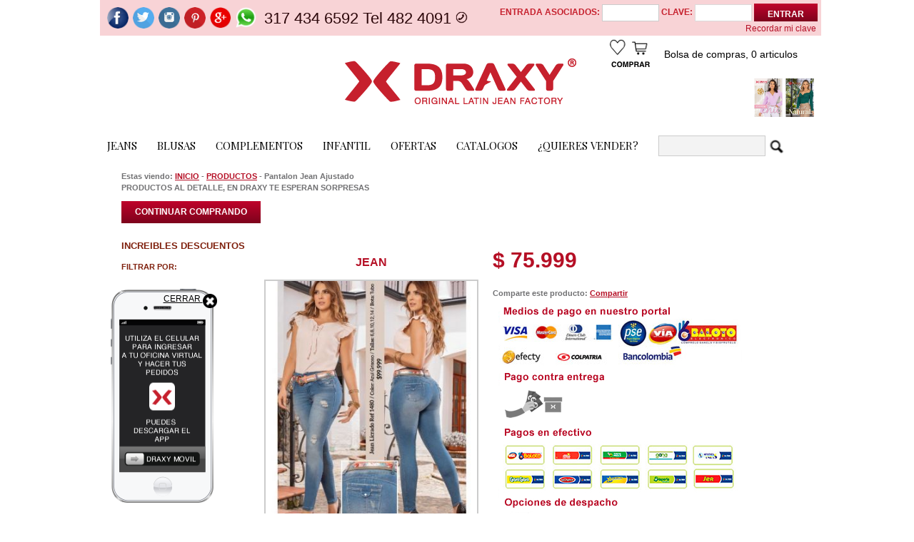

--- FILE ---
content_type: text/html; charset=UTF-8
request_url: https://draxycatalogo.com/ventaporcatalogo-jeanscolombianos-modacolombia/productos/producto/07027
body_size: 9011
content:
 
<!DOCTYPE html>
<html class=" js flexbox rgba hsla multiplebgs backgroundsize borderimage borderradius boxshadow textshadow opacity cssanimations csscolumns cssgradients no-cssreflections csstransforms csstransforms3d csstransitions fontface generatedcontent" dir="ltr" lang="en-US"><head>
<meta http-equiv="content-type" content="text/html; charset=UTF-8">
	<title>draxy, Draxy jeans pedidos en linea, ultima moda</title>
	<meta name="author" content="VINALA"/>
    <meta name="subject" content="draxy - calidad - moda  - kazzani"/>
    <meta name="description" content="Venta por catalogo de jeans de moda colombianos, blusas, enterizos para mujer y niña conoce  nuestra Tienda Virtual, envios a todo el país, pago en linea"/>
    <meta name="keywords" content="Jeans levantacola colombianos, venta por catalogo"/>
    <meta name="language" content="Spanish"/>
    <meta name="revisit" content="1 day"/>
    <meta name="distribution" content="Global"/>
    <meta name="robots" content="All"/>
	<meta charset="UTF-8">
 

    
     
<link rel="shortcut icon" type="image/x-icon" href="https://draxycatalogo.com/kazzani_jeans/imagenesshopfashionbrands/tienda/logo_neg.ico" />
<link rel="stylesheet" type="text/css" media="screen" href="https://draxycatalogo.com/kazzani_jeans/csspack2/general.css" />
	<link rel="stylesheet" type="text/css" media="all" href="https://draxycatalogo.com/kazzani_jeans/pagina_principal/index/style.css">
  <link rel="stylesheet" type="text/css" media="all" href="https://draxycatalogo.com/kazzani_jeans/pagina_principal/index/prettyPhoto.css"> 
  <link rel="stylesheet" type="text/css" media="all" href="https://draxycatalogo.com/kazzani_jeans/pagina_principal/index/grid.css">
<link rel="stylesheet" id="contact-form-7-css" href="https://draxycatalogo.com/kazzani_jeans/pagina_principal/index/styles.css" type="text/css" media="all">
<link rel="stylesheet" type="text/css" href="https://draxycatalogo.com/kazzani_jeans/efectos/letras/normalize.css" />
	<link rel="stylesheet" type="text/css" href="https://draxycatalogo.com/kazzani_jeans/efectos/letras/demo.css" />
	<link rel="stylesheet" type="text/css" href="https://draxycatalogo.com/kazzani_jeans/efectos/letras/linkstyles.css" />
	<!--[if IE]>
		<script src="http://html5shiv.googlecode.com/svn/trunk/html5.js"></script>
	<![endif]-->

<script type="text/javascript" src="https://draxycatalogo.com/kazzani_jeans/validate/jquery.validate.js"></script>
<script type="text/javascript" src="https://draxycatalogo.com/kazzani_jeans/j2/general.js"></script>
<!--sl pag principal -->
<script type="text/javascript" src="https://draxycatalogo.com/kazzani_jeans/js/jquery-1.12.4.js"></script>
<script type="text/javascript" src="https://draxycatalogo.com/kazzani_jeans/js/jquery-ui.js"></script>
<script src="https://draxycatalogo.com/kazzani_jeans/pagina_principal/jquery.bxslider.min.js"></script>
<link href="https://draxycatalogo.com/kazzani_jeans/pagina_principal/jquery.bxslider.css" rel="stylesheet" />

  
  <script type="text/javascript">
  			 function xzy_prin(){
			$("#principal_ab1").fadeOut(500);
		   $("#principal_ab2").fadeIn(1000); 
		 }
		jQuery(window).load(function() {
			$('.bxslider').bxSlider({
			   minSlides: 3,
			  maxSlides: 3,
			  slideWidth: 360,
			  slideMargin: 10,
			  auto: true,
			  autoControls: true,
			  moveSlides: 2,
			  mode: 'horizontal',
			  useCSS: false,
			  hideControlOnEnd: true,
			  easing: 'easeOutElastic',
			  pause: 5000
			  
		   });
		    setTimeout("xzy_prin()",3000);
			$( "#commentForm" ).validate();
		
			
			
		});
	</script>
  <style type="text/css">
		body {font-family:Arial, Helvetica, sans-serif; color:#717173}#main {font-size:11px; font-style:normal;}  </style>










<script type="text/javascript">
	
	
	var interval = "";
	function mostrar_menu(id){
		ocultar_menu("1");
		ocultar_menu("2");
		ocultar_menu("3");
		ocultar_menu("4");
		ocultar_menu("5");
		ocultar_menu("6");
		interval = setTimeout("ocultar_menu('"+id+"')",8000);	
		
		document.getElementById("menu"+id).style.display="block";
		document.getElementById("lmenu"+id).style.color = "#C6202D";
		
	}
	function ocultar_menu(id){
		clearInterval(interval);
		document.getElementById("menu"+id).style.display="none";
		document.getElementById("lmenu"+id).style.color = "#000";
	}
	function asig_color(col,id){
		document.getElementById("lmenu"+id).style.color = col;
	}
</script>
<script language="javascript">
 function rec_clave(){$("#recuperar_clave").fadeIn(500);$("#fondo_mensaje").fadeIn(500);document.getElementById("usuario_rec").select();}
    function cerrar_recuperar(){$("#recuperar_clave").fadeOut(500);$("#fondo_mensaje").fadeOut(500);document.getElementById("usuario").select();}
function cerrar_mensaje(men){
	document.getElementById("mensaje").style.display='none';
	document.getElementById("fondo_mensaje").style.display='none';
	document.getElementById("text_mensaje").innerHTML="";
}
function mensaje_web(men){
	document.getElementById("mensaje").style.display='block';
	document.getElementById("fondo_mensaje").style.display='block';
	document.getElementById("text_mensaje").innerHTML=men;
}
</script>
<style type="text/css">
.fondo_mensaje{
	position:fixed; background-color:#FFF; width:100%; height:100% !important; top:0px; left:0px; z-index:9998;
	filter: alpha(opacity=70);
	-khtml-opacity: 0.7;      
	-moz-opacity: 0.7;       
	opacity: 0.7;    
	display:none;
}
.cuadro_mensaje{
	position:fixed; width:450px; height:250px; top:50%; left:50%; margin-left:-225px; margin-top:-125px; background:url(https://draxycatalogo.com/kazzani_jeans/imagenesshopfashionbrands/tienda/mensajes.png); z-index:9999;  display:none
}

.mensaje_mensaje{
	padding-top:10px; font-size:16px; height:130px !important; color:#333; padding-left:26px;color:#000
}

.boton_mensaje{
	background-image:url(https://draxycatalogo.com/kazzani_jeans/imagenesshopfashionbrands/tienda/diagonals.png); width:150px; height:26px; font-size:16px; margin-top:30px; cursor:pointer
}

</style>
<style>
.jsocial_button{
	padding: 2px;
	display:block;
	float: left;
}
.jsocial_button img {

}
#example1{
	height: 16px;
}
#example2{
	height: 48px;
}
</style>
<style type="text/css">.cf-hidden { display: none; } .cf-invisible { visibility: hidden; }</style>

<!-- Global site tag (gtag.js) - Google Analytics -->
<script async src="https://www.googletagmanager.com/gtag/js?id=UA-52613702-1"></script>
<script>
  window.dataLayer = window.dataLayer || [];
  function gtag(){dataLayer.push(arguments);}
  gtag('js', new Date());

  gtag('config', 'UA-52613702-1');
</script>
<!-- Global site tag (gtag.js) - Google AdWords: 968140279 -->
<script async src="https://www.googletagmanager.com/gtag/js?id=AW-968140279"></script>
<script>
  window.dataLayer = window.dataLayer || [];
  function gtag(){dataLayer.push(arguments);}
  gtag('js', new Date());

  gtag('config', 'AW-968140279');
</script>

</head>

<body class="home page page-id-203 page-template page-template-page-home-php" style="background-repeat:no-repeat; background-color:#FFF" >
<div id="fondo_mensaje" class="fondo_mensaje">
</div>
<div id="mensaje" class="cuadro_mensaje">
        	<div style="width:420px; height:200px;">
            	<div id="titulo" style="padding-top:24px; padding-left:25px; color:#FFFFFF"><b>MENSAJE WEB</b></div>
                <div id="text_mensaje" class="mensaje_mensaje"><b>...</b></div>
            </div>
            <div style=" position:relative;text-align:right; left:-30px; margin-top:-30px;"><input class="boton_mensaje" type="button" onClick="cerrar_mensaje()" value="CERRAR" /></div></div>
            
             <div id="recuperar_clave" class="cuadro_mensaje">
        	<div style="width:420px; height:200px;">
            	<form method="post" action="https://draxycatalogo.com/ventaporcatalogo-jeanscolombianos-modacolombia/presentacion/recordar_clave">
            	<div id="titulo" style="padding-top:24px; padding-left:25px; color:#FFFFFF"><b>OLVIDASTE LA CONTRASEÑA</b></div>
                <div id="text_mensaje" class="mensaje_mensaje">Recuperala con la <b>cedula</b>:<br>
<br>
<input type="text" id="usuario_rec" name="cedula" style="border:1px solid #000;"><input type="submit" value="RECORDAR" style="cursor:pointer"><br><br><br>
				<b>Te enviaremos un email con tu nueva contraseña.</b>
                </div>
                </form>
            </div>
            <div style=" position:relative;text-align:right; left:-30px; margin-top:-30px;"><input class="boton_mensaje" type="button" onClick="cerrar_recuperar()" value="CERRAR" /></div>
  </div>
            
<div id="top-banner" style="position:relative; width:100%; height:175px;">
<div style="position:absolute; width:1010px; left:50%; margin-left:-500px">

<header id="header" style="height:50px; background-color:#F8D3D6; background-image:none">

		<div style="width:100%; padding:10px; color:#F3F3F3; text-align:left; font-size:22px;">
            
            <div style="position:absolute; top:250px; left:0px; width:300px; height:300px; background-image:url(https://draxycatalogo.com/kazzani_jeans/imagenesshopfashionbrands/tienda/images_20151/fondo_what.png); background-repeat:no-repeat; padding:10px; display:none" id="cuadro_what">
            <form action="https://draxycatalogo.com/ventaporcatalogo-jeanscolombianos-modacolombia/usuarios/inscribir_whatsapp" method="post">
                <div style="position:relative; margin-top:60px; padding:10px; font-size:16px; color:#FFF">
                    Escribe tu numero de WhatsApp:<br><br>
                    <input type="text" id="numero" name="numero" style="font-size:20px; padding:5px; width:230px;" no_formato>   
                </div>  
                <div style="position:relative; margin-top:20px; padding-left:130px; font-size:16px; color:#FFF">
                    <input type="submit" style="" value="REGISTRAR"><br>
                    <div style=" position:relative; padding-top:5px; padding-left:20px;"><a href="#" style="color:#FFF; font-size:14px; " onClick="fx_simple('cuadro_what')">OCULAR [X]</a></div>
                </div>
            </form>
            </div>
            
            <a href="https://www.facebook.com/jeansdraxy" target="_blank"><img src="https://draxycatalogo.com/kazzani_jeans/imagenesshopfashionbrands/tienda/images_20151/facebook.png" width="30"></a>
            <a href="https://twitter.com/Draxyjeans" target="_blank"><img src="https://draxycatalogo.com/kazzani_jeans/imagenesshopfashionbrands/tienda/images_20151/twitter.png" width="30"></a>
            <a href="https://instagram.com/draxyjeans/" target="_blank"><img src="https://draxycatalogo.com/kazzani_jeans/imagenesshopfashionbrands/tienda/images_20151/instagram.png" width="30"></a>
            <a href="https://es.pinterest.com/draxyjeans/" target="_blank"><img src="https://draxycatalogo.com/kazzani_jeans/imagenesshopfashionbrands/tienda/images_20151/pinterest.png" width="30"></a>
            <a href="https://plus.google.com/u/0/b/102875039188204703910/+Draxycatalogokazzani/about" target="_blank"><img src="https://draxycatalogo.com/kazzani_jeans/imagenesshopfashionbrands/tienda/images_20151/google.png" width="30"></a>
            
            <a href="javascript:void(0)" onClick="fx_simple('cuadro_what')" target="_blank"><img src="https://draxycatalogo.com/kazzani_jeans/imagenesshopfashionbrands/tienda/images_20151/logo_whatsapp.png" width="30"></a>
            <div style=" position:absolute; top:13px; left:230px;">
         	<a href="tel:573174346592" style="   color:#2C070A; text-decoration:none">317 434 6592</a>
            <a href="tel:0314824091" style="  color:#2C070A; text-decoration:none">Tel 482 4091 </a><img src="https://draxycatalogo.com/kazzani_jeans/pagina_principal/index/icono_tel.png" style="padding-top:3px;"  height="20" >
            </div>
            
        </div>
  
        
        <div style="width:100%; top:50px; height:50px;   text-align:right;font-size:26px; position:absolute;">
        	
            <div style="width:310px; left:700px; background-color:#FFF; color:#FFF; text-align:right; height:50px; font-size:26px; position:absolute; text-align:center;">
            	<div style="position:absolute; width:50px; top:0px; padding-left:5px; background-color:#FFF">
                  
                    <img style=" position:relative;cursor:pointer; z-index:1000"  onClick="location.href='https://draxycatalogo.com/ventaporcatalogo-jeanscolombianos-modacolombia/productos/cesta/'"  src="https://draxycatalogo.com/kazzani_jeans/pagina_principal/index/cesta_prin.png">
                </div>
                <div style=" height:50px; color:#000; position:absolute; font-size:14px; padding-top:18px; left:90px;">
                	Bolsa de compras, 0 articulos 
                </div>
            </div>
        </div>
        
                 <div style="position:absolute; left:560px; top:5px; color:#000;  font-size:12px; color:#C6202D">
						<form id="topSearchForm" name="topSearchForm" action="https://draxycatalogo.com/ventaporcatalogo-jeanscolombianos-modacolombia/presentacion/entrada" method="post" target="_parent" >	
							<b>ENTRADA ASOCIADOS:</b> <input style="background-color:#FFF; color:#000; font-size:11px; width:80px; text-decoration:none; " id="usuario" value="" name="usuario" type="text" no_formato> <b>CLAVE:</b> <input style="background-color:#FFF; color:#000; font-size:11px; width:80px; padding:5px; text-decoration:none;" id="" value="" name="clave" type="password" noformato>  <input type="submit" style=" font-size:12px; height:25px;" value="ENTRAR">
						</form>
        </div>
         <div style="position:absolute; left:904px; top:32px; color:#FFF; font-size:12px">
          <a href="javascript:void(0);" onClick="rec_clave()" style="text-decoration:none">Recordar mi clave</a>
         </div>
            
        
        
	</header>


	    <a href="https://draxycatalogo.com/"   rel="draxy, kazzani, el negocio indicado para ti" ><img src="https://draxycatalogo.com/kazzani_jeans/pagina_principal/index/banner_pruebas.png" alt="Draxy" border="0" title="Draxy, Kazzani"></a>
      
      
       
       
       
         <div style="position:absolute; left:863px; top:100px; color:#FFF; font-size:18px">
         	<p id="example1" style="text-align:right"> </p>
         </div>
         
          <div style=" position:absolute; left:100%; top:120px; margin-left:-94px; width:100px; margin-top:-10px; ">
                  <a href="https://draxycatalogo.com/kazzani_jeans/movil/catalogos/draxy5_2015.pdf"   rel="Draxy Kazzani el negocio indicado para ti" target="_blank"><img src="https://draxycatalogo.com/kazzani_jeans/imagenesshopfashionbrands/tienda//catalogo1.jpg" border="0" width="40"></a>
              <a href="https://draxycatalogo.com/kazzani_jeans/movil/catalogos/kazzani5_2015.pdf"   rel="Draxy Kazzani el negocio indicado para ti" target="_blank"><img src="https://draxycatalogo.com/kazzani_jeans/imagenesshopfashionbrands/tienda//catalogo2.jpg" border="0" width="40"></a>
          </div>
   
        
          
</div>
</div> 
<div id="main" style="">
	
  <nav class="primary"  style="background-image:none; background-color:#FFF; height:50px; text-align:center">
  
	<div style=" padding:14px;  padding-top:22px; color:#000; font-size:15px; float:left; position:relative; vertical-align:middle ">
    <a  href="javascript:void(0)" onMouseOver="mostrar_menu('1')" id="lmenu1" class="link link--yaku" style="font-size:15px; color:#000 ">
					<span>J</span><span>E</span><span>A</span><span>N</span><span>S</span>			
				</a>
    	<div style="position:absolute; top:59px; left:0px; background-color:#F3F3F3; padding:10px; width:150px; font-size:12px; border-top:3px solid #A3A3A3; display:none; "  id="menu1">
                 	<div style="width:130px; padding:10px; border-bottom:1px solid #A3A3A3; color:#000; text-align:left"><a href="https://draxycatalogo.com/ventaporcatalogo-jeanscolombianos-modacolombia/presentacion/categorias/3"  class="link link--kukuri" data-letters="P"  style="font-size:12px; text-decoration:none; color:#333;"  rel="Draxy Kazzani el negocio indicado para ti">PANTALONES SEMI-DESCADERADOS</a></div>
                	<div style="width:130px; padding:10px; border-bottom:1px solid #A3A3A3; color:#000; text-align:left"><a href="https://draxycatalogo.com/ventaporcatalogo-jeanscolombianos-modacolombia/presentacion/categorias/16"  class="link link--kukuri" data-letters="P"  style="font-size:12px; text-decoration:none; color:#333;"  rel="Draxy Kazzani el negocio indicado para ti">PANTALONES SUPER ALTOS</a></div>
                </div></div>
    <div style=" padding:14px;  padding-top:22px; color:#000; font-size:15px; float:left; position:relative "><a  id="lmenu2" href="javascript:void(0)" onMouseOver="mostrar_menu('2')"  class="link link--yaku" style="font-size:15px; color:#000"><span>B</span><span>L</span><span>U</span><span>S</span><span>A</span><span>S</span></a>
    	<div style="position:absolute; top:59px; left:0px; background-color:#F3F3F3; padding:10px; width:150px; font-size:12px; border-top:3px solid #A3A3A3; display:none; " id="menu2">
        	        	<div style="width:130px; padding:10px; border-bottom:1px solid #A3A3A3; color:#000; text-align:left"><a href="https://draxycatalogo.com/ventaporcatalogo-jeanscolombianos-modacolombia/presentacion/categorias/4"   class="link link--kukuri" data-letters="B"  style="font-size:12px; text-decoration:none; color:#333;" rel="Draxy Kazzani el negocio indicado para ti">BLUSAS-CAMISAS-BUSOS</a></div>
                	<div style="width:130px; padding:10px; border-bottom:1px solid #A3A3A3; color:#000; text-align:left"><a href="https://draxycatalogo.com/ventaporcatalogo-jeanscolombianos-modacolombia/presentacion/categorias/11"   class="link link--kukuri" data-letters="C"  style="font-size:12px; text-decoration:none; color:#333;" rel="Draxy Kazzani el negocio indicado para ti">CONTROL ABDOMEN</a></div>
                </div>
    </div>	
    <div style=" padding:14px;  padding-top:22px; color:#000; font-size:15px; float:left; position:relative "><a  id="lmenu3" href="javascript:void(0)" onMouseOver="mostrar_menu('3')"   class="link link--yaku" style="font-size:15px; color:#000"><span>C</span><span>O</span><span>M</span><span>P</span><span>L</span><span>E</span><span>M</span><span>E</span><span>N</span><span>T</span><span>O</span><span>S</span></a>
    	<div style="position:absolute; top:59px; left:0px; background-color:#F3F3F3; padding:10px; width:150px; font-size:12px; border-top:3px solid #A3A3A3; display:none; " id="menu3">
        	        	<div style="width:130px; padding:10px; border-bottom:1px solid #A3A3A3; color:#000; text-align:left"><a href="https://draxycatalogo.com/ventaporcatalogo-jeanscolombianos-modacolombia/presentacion/categorias/5"   class="link link--kukuri" data-letters="S"  style="font-size:12px; text-decoration:none; color:#333;"  rel="Draxy Kazzani el negocio indicado para ti">SHORT</a></div>
                	<div style="width:130px; padding:10px; border-bottom:1px solid #A3A3A3; color:#000; text-align:left"><a href="https://draxycatalogo.com/ventaporcatalogo-jeanscolombianos-modacolombia/presentacion/categorias/6"   class="link link--kukuri" data-letters="V"  style="font-size:12px; text-decoration:none; color:#333;"  rel="Draxy Kazzani el negocio indicado para ti">VESTIDO</a></div>
                	<div style="width:130px; padding:10px; border-bottom:1px solid #A3A3A3; color:#000; text-align:left"><a href="https://draxycatalogo.com/ventaporcatalogo-jeanscolombianos-modacolombia/presentacion/categorias/7"   class="link link--kukuri" data-letters="E"  style="font-size:12px; text-decoration:none; color:#333;"  rel="Draxy Kazzani el negocio indicado para ti">ENTERIZOS</a></div>
                	<div style="width:130px; padding:10px; border-bottom:1px solid #A3A3A3; color:#000; text-align:left"><a href="https://draxycatalogo.com/ventaporcatalogo-jeanscolombianos-modacolombia/presentacion/categorias/8"   class="link link--kukuri" data-letters="C"  style="font-size:12px; text-decoration:none; color:#333;"  rel="Draxy Kazzani el negocio indicado para ti">CHAQUETAS</a></div>
                	<div style="width:130px; padding:10px; border-bottom:1px solid #A3A3A3; color:#000; text-align:left"><a href="https://draxycatalogo.com/ventaporcatalogo-jeanscolombianos-modacolombia/presentacion/categorias/9"   class="link link--kukuri" data-letters="F"  style="font-size:12px; text-decoration:none; color:#333;"  rel="Draxy Kazzani el negocio indicado para ti">FALDAS</a></div>
                	<div style="width:130px; padding:10px; border-bottom:1px solid #A3A3A3; color:#000; text-align:left"><a href="https://draxycatalogo.com/ventaporcatalogo-jeanscolombianos-modacolombia/presentacion/categorias/10"   class="link link--kukuri" data-letters="C"  style="font-size:12px; text-decoration:none; color:#333;"  rel="Draxy Kazzani el negocio indicado para ti">CHALECOS</a></div>
                	<div style="width:130px; padding:10px; border-bottom:1px solid #A3A3A3; color:#000; text-align:left"><a href="https://draxycatalogo.com/ventaporcatalogo-jeanscolombianos-modacolombia/presentacion/categorias/12"   class="link link--kukuri" data-letters="F"  style="font-size:12px; text-decoration:none; color:#333;"  rel="Draxy Kazzani el negocio indicado para ti">FAJA</a></div>
                	<div style="width:130px; padding:10px; border-bottom:1px solid #A3A3A3; color:#000; text-align:left"><a href="https://draxycatalogo.com/ventaporcatalogo-jeanscolombianos-modacolombia/presentacion/categorias/13"   class="link link--kukuri" data-letters="C"  style="font-size:12px; text-decoration:none; color:#333;"  rel="Draxy Kazzani el negocio indicado para ti">CACHETERO</a></div>
                	<div style="width:130px; padding:10px; border-bottom:1px solid #A3A3A3; color:#000; text-align:left"><a href="https://draxycatalogo.com/ventaporcatalogo-jeanscolombianos-modacolombia/presentacion/categorias/14"   class="link link--kukuri" data-letters="O"  style="font-size:12px; text-decoration:none; color:#333;"  rel="Draxy Kazzani el negocio indicado para ti">OVEROL</a></div>
                	<div style="width:130px; padding:10px; border-bottom:1px solid #A3A3A3; color:#000; text-align:left"><a href="https://draxycatalogo.com/ventaporcatalogo-jeanscolombianos-modacolombia/presentacion/categorias/15"   class="link link--kukuri" data-letters="C"  style="font-size:12px; text-decoration:none; color:#333;"  rel="Draxy Kazzani el negocio indicado para ti">CAPRY</a></div>
                	<div style="width:130px; padding:10px; border-bottom:1px solid #A3A3A3; color:#000; text-align:left"><a href="https://draxycatalogo.com/ventaporcatalogo-jeanscolombianos-modacolombia/presentacion/categorias/24"   class="link link--kukuri" data-letters="Z"  style="font-size:12px; text-decoration:none; color:#333;"  rel="Draxy Kazzani el negocio indicado para ti">ZAPATOS</a></div>
                	<div style="width:130px; padding:10px; border-bottom:1px solid #A3A3A3; color:#000; text-align:left"><a href="https://draxycatalogo.com/ventaporcatalogo-jeanscolombianos-modacolombia/presentacion/categorias/26"   class="link link--kukuri" data-letters="L"  style="font-size:12px; text-decoration:none; color:#333;"  rel="Draxy Kazzani el negocio indicado para ti">LEGGINS</a></div>
                	<div style="width:130px; padding:10px; border-bottom:1px solid #A3A3A3; color:#000; text-align:left"><a href="https://draxycatalogo.com/ventaporcatalogo-jeanscolombianos-modacolombia/presentacion/categorias/28"   class="link link--kukuri" data-letters="C"  style="font-size:12px; text-decoration:none; color:#333;"  rel="Draxy Kazzani el negocio indicado para ti">CINTURON DX</a></div>
                	<div style="width:130px; padding:10px; border-bottom:1px solid #A3A3A3; color:#000; text-align:left"><a href="https://draxycatalogo.com/ventaporcatalogo-jeanscolombianos-modacolombia/presentacion/categorias/29"   class="link link--kukuri" data-letters="K"  style="font-size:12px; text-decoration:none; color:#333;"  rel="Draxy Kazzani el negocio indicado para ti">KIMONO</a></div>
                </div></div>	

     <div style=" padding:14px;  padding-top:22px; color:#000; font-size:15px; float:left; position:relative "><a href="https://draxycatalogo.com/ventaporcatalogo-jeanscolombianos-modacolombia/presentacion/categorias/18" id="lmenu8" onMouseOut="asig_color('#000','8')" onMouseOver="asig_color('#C6202D','8')"   class="link link--yaku" style="font-size:15px; color:#000"  rel="Kazzani kazanni oportunidad de negocio bogota"><span>I</span><span>N</span><span>F</span><span>A</span><span>N</span><span>T</span><span>I</span><span>L</span></a></div>
   
    <div style=" padding:14px; display:none;  color:#000; font-size:15px; float:left; position:relative "><a  id="lmenu4" href="javascript:void(0)" onMouseOver="mostrar_menu('4')"    class="link link--yaku" style="font-size:15px;  color:#000"><span>R</span><span>O</span><span>P</span><span>A</span><br> <span>I</span><span>N</span><span>T</span><span>E</span><span>R</span><span>I</span><span>O</span><span>R</span></a>
    	<div style="position:absolute; top:59px; left:0px; background-color:#F3F3F3; padding:10px; width:150px; font-size:12px; border-top:3px solid #A3A3A3; display:none; " id="menu4">
        	        	<div style="width:130px; padding:10px; border-bottom:1px solid #A3A3A3; color:#000; text-align:left"><a href="https://draxycatalogo.com/ventaporcatalogo-jeanscolombianos-modacolombia/presentacion/categorias/11"   class="link link--kukuri" data-letters="C"  style="font-size:12px; text-decoration:none; color:#333;" rel="Draxy Kazzani el negocio indicado para ti">CONTROL ABDOMEN</a></div>
                	<div style="width:130px; padding:10px; border-bottom:1px solid #A3A3A3; color:#000; text-align:left"><a href="https://draxycatalogo.com/ventaporcatalogo-jeanscolombianos-modacolombia/presentacion/categorias/12"   class="link link--kukuri" data-letters="F"  style="font-size:12px; text-decoration:none; color:#333;" rel="Draxy Kazzani el negocio indicado para ti">FAJA</a></div>
                	<div style="width:130px; padding:10px; border-bottom:1px solid #A3A3A3; color:#000; text-align:left"><a href="https://draxycatalogo.com/ventaporcatalogo-jeanscolombianos-modacolombia/presentacion/categorias/13"   class="link link--kukuri" data-letters="C"  style="font-size:12px; text-decoration:none; color:#333;" rel="Draxy Kazzani el negocio indicado para ti">CACHETERO</a></div>
                </div></div>
         <div style=" padding:14px;  padding-top:22px; color:#000; font-size:15px; float:left; position:relative "><a href="https://draxycatalogo.com/ventaporcatalogo-jeanscolombianos-modacolombia/presentacion/ofertas" id="lmenu8" onMouseOut="asig_color('#000','8')" onMouseOver="asig_color('#C6202D','8')"   class="link link--yaku" style="font-size:15px; color:#000"  rel="Kazzani kazanni oportunidad de negocio bogota"><span>O</span><span>F</span><span>E</span><span>R</span><span>T</span><span>A</span><span>S</span></a></div>
    <div style=" padding:14px;  padding-top:22px; color:#000; font-size:15px; float:left; position:relative "><a  id="lmenu5" href="https://draxycatalogo.com/kazzani_jeans/movil/catalogos/draxy_2015.pdf" onMouseOver="mostrar_menu('5')"  class="link link--yaku" style="font-size:15px;  color:#000"><span>C</span><span>A</span><span>T</span><span>A</span><span>L</span><span>O</span><span>G</span><span>O</span><span>S</span></a>
    	<div style="position:absolute; top:59px; left:0px; background-color:#F3F3F3; padding:10px; width:150px; font-size:12px; border-top:3px solid #A3A3A3; display:none; " id="menu5">
         <div style="width:130px; padding:10px; border-bottom:1px solid #A3A3A3; color:#000; text-align:left"><a href="https://draxycatalogo.com/kazzani_jeans/movil/catalogos/draxy_2015.pdf" target="_blank"   class="link link--kukuri" data-letters="D"  style="font-size:12px; text-decoration:none; color:#333;"  rel="Draxy draxy oportunidad de negocio bogota">DRAXY</a></div>
            <div style="width:130px; padding:10px; border-bottom:1px solid #A3A3A3; color:#000; text-align:left"><a href="https://draxycatalogo.com/kazzani_jeans/movil/catalogos/kazzani5_2015.pdf" target="_blank"    class="link link--kukuri" data-letters="K"  style="font-size:12px; text-decoration:none; color:#333;" rel="Kazzani kazanni oportunidad de negocio bogota">KAZZANI</a></div>

        </div></div>
    
      <div style=" padding:14px;  color:#000; display:none; font-size:13px; float:left; position:relative "><a  id="lmenu6" href="javascript:void(0)" onMouseOver="mostrar_menu('6')"    class="link link--yaku" style="font-size:15px;  text-decoration:none; color:#000"><span>¿</span><span>C</span><span>o</span><span>m</span><span>o</span> <span>s</span><span>e</span><span>r</span><br> <span>a</span><span>s</span><span>e</span><span>s</span><span>o</span><span>r</span><span>a</span><span>?</span></a>
    	<div style="position:absolute; top:59px; left:0px; background-color:#F3F3F3; padding:10px; width:150px; font-size:12px; border-top:3px solid #A3A3A3; display:none; " id="menu6">
        	
        	<div style="width:130px; padding:10px; border-bottom:1px solid #A3A3A3; color:#000; text-align:left"><a href="https://draxycatalogo.com/ventaporcatalogo-jeanscolombianos-modacolombia/ser_parte/inicio"     class="link link--kukuri" data-letters="¿Q"  style="font-size:12px; text-decoration:none; color:#333;"  rel="Draxy draxy oportunidad de negocio bogota">¿Que es la venta directa?</a></div>
            <div style="width:130px; padding:10px; border-bottom:1px solid #A3A3A3; color:#000; text-align:left"><a href="https://draxycatalogo.com/ventaporcatalogo-jeanscolombianos-modacolombia/ser_parte/empieza_hoy"    class="link link--kukuri" data-letters="¿C"  style="font-size:12px; text-decoration:none; color:#333;"  rel="Kazzani kazanni oportunidad de negocio bogota">¿Como crear mi propio negocio?</a></div>
            <div style="width:130px; padding:10px; border-bottom:1px solid #A3A3A3; color:#000; text-align:left"><a href="https://draxycatalogo.com/ventaporcatalogo-jeanscolombianos-modacolombia/ser_parte/por_que_draxy"   class="link link--kukuri" data-letters="¿P"  style="font-size:12px; text-decoration:none; color:#333;" rel="Draxy draxy oportunidad de negocio bogota">¿Porque Draxy?</a></div>
            <div style="width:130px; padding:10px; border-bottom:1px solid #A3A3A3; color:#000; text-align:left"><a href="https://draxycatalogo.com/ventaporcatalogo-jeanscolombianos-modacolombia/ser_parte/registro"   class="link link--kukuri" data-letters="U"  style="font-size:12px; text-decoration:none; color:#333;" rel="Kazzani kazanni oportunidad de negocio bogota">Unete a Draxy</a></div>
            <div style="width:130px; padding:10px; border-bottom:1px solid #A3A3A3; color:#000; text-align:left"><a href="https://draxycatalogo.com/kazzani_jeans/pdf_draxy/medios_de_pago.pdf"  class="link link--kukuri" data-letters="M"  style="font-size:12px; text-decoration:none; color:#333;" rel="Kazzani kazanni oportunidad de negocio bogota">Medio de Pago</a></div>
            <div style="width:130px; padding:10px; border-bottom:1px solid #A3A3A3; color:#000; text-align:left"><a href="https://draxycatalogo.com/kazzani_jeans/pdf_draxy/medios_de_pago.pdf"   class="link link--kukuri" data-letters="P"  style="font-size:12px; text-decoration:none; color:#333;"  rel="Kazzani kazanni oportunidad de negocio bogota">Politicas de cambio y devolucion</a></div>
        </div> </div>
       <div style=" padding:14px;padding-top:22px;   color:#000; font-size:15px; float:left; position:relative "><a href="https://draxycatalogo.com/ventaporcatalogo-jeanscolombianos-modacolombia/ser_parte/registro"  id="lmenu7" onMouseOut="asig_color('#000','7')" onMouseOver="asig_color('#C6202D','7')"   class="link link--yaku" style="font-size:15px; text-decoration:none;  color:#000"  rel="Kazzani kazanni oportunidad de negocio bogota"><span>¿</span><span>Q</span><span>u</span><span>i</span><span>e</span><span>r</span><span>e</span><span>s</span> <span>v</span><span>e</span><span>n</span><span>d</span><span>e</span><span>r</span><span>?</span></a></div>		
        <div style=" padding:14px;padding-top:0px;   color:#000; font-size:15px; float:left; position:relative ">
        	 <form method="post" action="https://draxycatalogo.com/ventaporcatalogo-jeanscolombianos-modacolombia/presentacion/buscar">
              <input name="buscar" style="color:#000; margin:0px; margin-top:-25px; width:150px; background-color:#F3F3F3; " value="" type="text" no_formato><button value="" id="submit" type="submit" style="padding:0px; border:none; background-color:#FFF;"><img src="https://draxycatalogo.com/kazzani_jeans/imagenesshopfashionbrands/tienda/images_20151/buscar_bl.png" style="margin-top:15px;" width="30"></button>
            </form>
        </div>
  </nav>
  
    <div id="pedidos_celular" style="position:fixed; top:100%; margin-top:-320px; left:0%; margin-left:150px; z-index:10; text-align:center; padding:5px;">
  	<div style="position:absolute; top:11px; width:100%; text-align:right; padding-right:5px;"><a href="#" onClick="ocultar_simple('pedidos_celular')" style="color:#000; font-size:12px;">CERRAR <img src="https://draxycatalogo.com/kazzani_jeans/imagenesshopfashionbrands/tienda/iconos/eliminar.png" style="vertical-align:text-top" width="20"></a><br></div>
  	<img src="https://draxycatalogo.com/kazzani_jeans/imagenesshopfashionbrands/tienda/images_20151/app_movil.png" height="300">
  </div>
      
     <script language="javascript">function close_app(id){$("#"+id).toggle(1000);$("#back").toggle(1000);}function open_app(id){
$("#"+id).toggle(1000);$("#back").toggle(1000);}
				
		</script>
	<link href="https://draxycatalogo.com/kazzani_jeans/zoom/cloud-zoom.css" rel="stylesheet" type="text/css" />

<script type="text/javascript" src="http://ajax.googleapis.com/ajax/libs/jquery/1.4.2/jquery.min.js"></script>
<script type="text/javascript" src="https://draxycatalogo.com/kazzani_jeans/zoom/cloud-zoom.1.0.2.min.js"></script>

<div class="cuadro_central_relativo" style="top:0px">
	<b>Estas viendo: <a href="https://draxycatalogo.com/ventaporcatalogo-jeanscolombianos-modacolombia/presentacion/">INICIO</a> - <a href="https://draxycatalogo.com/ventaporcatalogo-jeanscolombianos-modacolombia/presentacion/vitrina">PRODUCTOS</a> - Pantalon Jean Ajustado<br />
	<b>PRODUCTOS AL DETALLE</b>, EN <b>DRAXY</b> TE ESPERAN SORPRESAS<br />
    <p><input type="button" class="boton_principal" onclick="location.href='https://draxycatalogo.com/ventaporcatalogo-jeanscolombianos-modacolombia/presentacion/vitrina/'" style="font-size:12px; border:none; margin-right:10px; cursor:pointer" value="CONTINUAR COMPRANDO" /></p>
    
     	
        
		 <div style="position:relative; width:200px; padding-bottom:10px; float:left">
            <h3 style="color:#7F200D;"><b>INCREIBLES DESCUENTOS</b></h3>
            <div id="menu_1" style="width:200px; padding:0px; padding-bottom:10px; color:#7F200D;">FILTRAR POR:</div>
            <!--
            <div id="menu_1" style="width:200px; padding:0px; padding-top:15px;"> <img id="flecha1" src="https://draxycatalogo.com/kazzani_jeans/imagenesshopfashionbrands/tienda/flecha_mas_info.jpg" align="middle" border="0" style="margin-top:-2px" width="13"> <b>GENEROS</b></div>
               
                               <div id="submenu_1" style="width:180px; padding:10px;"><a href="https://draxycatalogo.com/ventaporcatalogo-jeanscolombianos-modacolombia/presentacion/generos/2">Mujer</a></div>
                               <div id="submenu_1" style="width:180px; padding:10px;"><a href="https://draxycatalogo.com/ventaporcatalogo-jeanscolombianos-modacolombia/presentacion/generos/3">Niña</a></div>
                               <div id="submenu_1" style="width:180px; padding:10px;"><a href="https://draxycatalogo.com/ventaporcatalogo-jeanscolombianos-modacolombia/presentacion/generos/4">Niño</a></div>
               -->
              
              <div id="menu_1" style="width:200px; padding:0px; padding-top:15px;"><img id="flecha1" src="https://draxycatalogo.com/kazzani_jeans/imagenesshopfashionbrands/tienda/flecha_mas_info.jpg" border="0" style="margin-top:-2px" width="13"> <b>TALLAS</b></div>
                               <div id="submenu_1" style="width:180px; padding:10px;"><a href="https://draxycatalogo.com/ventaporcatalogo-jeanscolombianos-modacolombia/presentacion/tallas/1">S</a></div>
                               <div id="submenu_1" style="width:180px; padding:10px;"><a href="https://draxycatalogo.com/ventaporcatalogo-jeanscolombianos-modacolombia/presentacion/tallas/2">M</a></div>
                               <div id="submenu_1" style="width:180px; padding:10px;"><a href="https://draxycatalogo.com/ventaporcatalogo-jeanscolombianos-modacolombia/presentacion/tallas/3">L</a></div>
                               <div id="submenu_1" style="width:180px; padding:10px;"><a href="https://draxycatalogo.com/ventaporcatalogo-jeanscolombianos-modacolombia/presentacion/tallas/4">4</a></div>
                               <div id="submenu_1" style="width:180px; padding:10px;"><a href="https://draxycatalogo.com/ventaporcatalogo-jeanscolombianos-modacolombia/presentacion/tallas/5">6</a></div>
                               <div id="submenu_1" style="width:180px; padding:10px;"><a href="https://draxycatalogo.com/ventaporcatalogo-jeanscolombianos-modacolombia/presentacion/tallas/6">8</a></div>
                               <div id="submenu_1" style="width:180px; padding:10px;"><a href="https://draxycatalogo.com/ventaporcatalogo-jeanscolombianos-modacolombia/presentacion/tallas/7">10</a></div>
                               <div id="submenu_1" style="width:180px; padding:10px;"><a href="https://draxycatalogo.com/ventaporcatalogo-jeanscolombianos-modacolombia/presentacion/tallas/8">12</a></div>
                               <div id="submenu_1" style="width:180px; padding:10px;"><a href="https://draxycatalogo.com/ventaporcatalogo-jeanscolombianos-modacolombia/presentacion/tallas/9">14</a></div>
                               <div id="submenu_1" style="width:180px; padding:10px;"><a href="https://draxycatalogo.com/ventaporcatalogo-jeanscolombianos-modacolombia/presentacion/tallas/10">16</a></div>
                               <div id="submenu_1" style="width:180px; padding:10px;"><a href="https://draxycatalogo.com/ventaporcatalogo-jeanscolombianos-modacolombia/presentacion/tallas/11">18</a></div>
                               <div id="submenu_1" style="width:180px; padding:10px;"><a href="https://draxycatalogo.com/ventaporcatalogo-jeanscolombianos-modacolombia/presentacion/tallas/12">20</a></div>
                               <div id="submenu_1" style="width:180px; padding:10px;"><a href="https://draxycatalogo.com/ventaporcatalogo-jeanscolombianos-modacolombia/presentacion/tallas/13">22</a></div>
                               <div id="submenu_1" style="width:180px; padding:10px;"><a href="https://draxycatalogo.com/ventaporcatalogo-jeanscolombianos-modacolombia/presentacion/tallas/14">5</a></div>
                               <div id="submenu_1" style="width:180px; padding:10px;"><a href="https://draxycatalogo.com/ventaporcatalogo-jeanscolombianos-modacolombia/presentacion/tallas/15">7</a></div>
                               <div id="submenu_1" style="width:180px; padding:10px;"><a href="https://draxycatalogo.com/ventaporcatalogo-jeanscolombianos-modacolombia/presentacion/tallas/16">9</a></div>
                               <div id="submenu_1" style="width:180px; padding:10px;"><a href="https://draxycatalogo.com/ventaporcatalogo-jeanscolombianos-modacolombia/presentacion/tallas/17">11</a></div>
                               <div id="submenu_1" style="width:180px; padding:10px;"><a href="https://draxycatalogo.com/ventaporcatalogo-jeanscolombianos-modacolombia/presentacion/tallas/18">XL</a></div>
                               <div id="submenu_1" style="width:180px; padding:10px;"><a href="https://draxycatalogo.com/ventaporcatalogo-jeanscolombianos-modacolombia/presentacion/tallas/19">U</a></div>
                               <div id="submenu_1" style="width:180px; padding:10px;"><a href="https://draxycatalogo.com/ventaporcatalogo-jeanscolombianos-modacolombia/presentacion/tallas/20">36</a></div>
                               <div id="submenu_1" style="width:180px; padding:10px;"><a href="https://draxycatalogo.com/ventaporcatalogo-jeanscolombianos-modacolombia/presentacion/tallas/21">37</a></div>
                               <div id="submenu_1" style="width:180px; padding:10px;"><a href="https://draxycatalogo.com/ventaporcatalogo-jeanscolombianos-modacolombia/presentacion/tallas/22">38</a></div>
                               <div id="submenu_1" style="width:180px; padding:10px;"><a href="https://draxycatalogo.com/ventaporcatalogo-jeanscolombianos-modacolombia/presentacion/tallas/23">39</a></div>
                               <div id="submenu_1" style="width:180px; padding:10px;"><a href="https://draxycatalogo.com/ventaporcatalogo-jeanscolombianos-modacolombia/presentacion/tallas/24">35</a></div>
                               <div id="submenu_1" style="width:180px; padding:10px;"><a href="https://draxycatalogo.com/ventaporcatalogo-jeanscolombianos-modacolombia/presentacion/tallas/25">XS</a></div>
                               <div id="submenu_1" style="width:180px; padding:10px;"><a href="https://draxycatalogo.com/ventaporcatalogo-jeanscolombianos-modacolombia/presentacion/tallas/26">2XL</a></div>
                             
               <div id="menu_1" style="width:200px; padding:0px; padding-top:15px;"><img id="flecha1" src="https://draxycatalogo.com/kazzani_jeans/imagenesshopfashionbrands/tienda/flecha_mas_info.jpg" border="0" style="margin-top:-2px" width="13"> <b>COLORES</b></div>
                               <div id="submenu_1" style="width:180px; padding:10px;"><a href="https://draxycatalogo.com/ventaporcatalogo-jeanscolombianos-modacolombia/presentacion/colores/1">AMARILLO</a></div>
                               <div id="submenu_1" style="width:180px; padding:10px;"><a href="https://draxycatalogo.com/ventaporcatalogo-jeanscolombianos-modacolombia/presentacion/colores/2">AZUL</a></div>
                               <div id="submenu_1" style="width:180px; padding:10px;"><a href="https://draxycatalogo.com/ventaporcatalogo-jeanscolombianos-modacolombia/presentacion/colores/3">AZUL CLARO</a></div>
                               <div id="submenu_1" style="width:180px; padding:10px;"><a href="https://draxycatalogo.com/ventaporcatalogo-jeanscolombianos-modacolombia/presentacion/colores/4">AZUL GRISACEO</a></div>
                               <div id="submenu_1" style="width:180px; padding:10px;"><a href="https://draxycatalogo.com/ventaporcatalogo-jeanscolombianos-modacolombia/presentacion/colores/5">AZUL HIELO</a></div>
                               <div id="submenu_1" style="width:180px; padding:10px;"><a href="https://draxycatalogo.com/ventaporcatalogo-jeanscolombianos-modacolombia/presentacion/colores/6">AZUL MEDIO</a></div>
                               <div id="submenu_1" style="width:180px; padding:10px;"><a href="https://draxycatalogo.com/ventaporcatalogo-jeanscolombianos-modacolombia/presentacion/colores/7">AZUL MEDIO CRAQUELADO</a></div>
                               <div id="submenu_1" style="width:180px; padding:10px;"><a href="https://draxycatalogo.com/ventaporcatalogo-jeanscolombianos-modacolombia/presentacion/colores/8">AZUL OSCURO</a></div>
                               <div id="submenu_1" style="width:180px; padding:10px;"><a href="https://draxycatalogo.com/ventaporcatalogo-jeanscolombianos-modacolombia/presentacion/colores/9">AZUL OSCURO ESCARCHADO</a></div>
                               <div id="submenu_1" style="width:180px; padding:10px;"><a href="https://draxycatalogo.com/ventaporcatalogo-jeanscolombianos-modacolombia/presentacion/colores/10">AZUL PETROLEO</a></div>
                               <div id="submenu_1" style="width:180px; padding:10px;"><a href="https://draxycatalogo.com/ventaporcatalogo-jeanscolombianos-modacolombia/presentacion/colores/11">AZUL VERDOSO</a></div>
                               <div id="submenu_1" style="width:180px; padding:10px;"><a href="https://draxycatalogo.com/ventaporcatalogo-jeanscolombianos-modacolombia/presentacion/colores/12">BEIGE</a></div>
                               <div id="submenu_1" style="width:180px; padding:10px;"><a href="https://draxycatalogo.com/ventaporcatalogo-jeanscolombianos-modacolombia/presentacion/colores/13">BEIS</a></div>
                               <div id="submenu_1" style="width:180px; padding:10px;"><a href="https://draxycatalogo.com/ventaporcatalogo-jeanscolombianos-modacolombia/presentacion/colores/14">BLANCO</a></div>
                               <div id="submenu_1" style="width:180px; padding:10px;"><a href="https://draxycatalogo.com/ventaporcatalogo-jeanscolombianos-modacolombia/presentacion/colores/15">BLANCO CON NEGRO</a></div>
                               <div id="submenu_1" style="width:180px; padding:10px;"><a href="https://draxycatalogo.com/ventaporcatalogo-jeanscolombianos-modacolombia/presentacion/colores/16">CAFé</a></div>
                               <div id="submenu_1" style="width:180px; padding:10px;"><a href="https://draxycatalogo.com/ventaporcatalogo-jeanscolombianos-modacolombia/presentacion/colores/17">CAFé CON FLORES</a></div>
                               <div id="submenu_1" style="width:180px; padding:10px;"><a href="https://draxycatalogo.com/ventaporcatalogo-jeanscolombianos-modacolombia/presentacion/colores/18">CAFé OSCURO</a></div>
                               <div id="submenu_1" style="width:180px; padding:10px;"><a href="https://draxycatalogo.com/ventaporcatalogo-jeanscolombianos-modacolombia/presentacion/colores/19">CREMA</a></div>
                               <div id="submenu_1" style="width:180px; padding:10px;"><a href="https://draxycatalogo.com/ventaporcatalogo-jeanscolombianos-modacolombia/presentacion/colores/20">DORADO</a></div>
                               <div id="submenu_1" style="width:180px; padding:10px;"><a href="https://draxycatalogo.com/ventaporcatalogo-jeanscolombianos-modacolombia/presentacion/colores/21">GRIS</a></div>
                               <div id="submenu_1" style="width:180px; padding:10px;"><a href="https://draxycatalogo.com/ventaporcatalogo-jeanscolombianos-modacolombia/presentacion/colores/22">GRIS GRASO</a></div>
                               <div id="submenu_1" style="width:180px; padding:10px;"><a href="https://draxycatalogo.com/ventaporcatalogo-jeanscolombianos-modacolombia/presentacion/colores/23">HIELO</a></div>
                               <div id="submenu_1" style="width:180px; padding:10px;"><a href="https://draxycatalogo.com/ventaporcatalogo-jeanscolombianos-modacolombia/presentacion/colores/24">LILA</a></div>
                               <div id="submenu_1" style="width:180px; padding:10px;"><a href="https://draxycatalogo.com/ventaporcatalogo-jeanscolombianos-modacolombia/presentacion/colores/25">MORADO</a></div>
                               <div id="submenu_1" style="width:180px; padding:10px;"><a href="https://draxycatalogo.com/ventaporcatalogo-jeanscolombianos-modacolombia/presentacion/colores/26">NEGRO</a></div>
                               <div id="submenu_1" style="width:180px; padding:10px;"><a href="https://draxycatalogo.com/ventaporcatalogo-jeanscolombianos-modacolombia/presentacion/colores/27">NEGRO GRASO</a></div>
                               <div id="submenu_1" style="width:180px; padding:10px;"><a href="https://draxycatalogo.com/ventaporcatalogo-jeanscolombianos-modacolombia/presentacion/colores/28">ROJO</a></div>
                               <div id="submenu_1" style="width:180px; padding:10px;"><a href="https://draxycatalogo.com/ventaporcatalogo-jeanscolombianos-modacolombia/presentacion/colores/29">SALMON</a></div>
                               <div id="submenu_1" style="width:180px; padding:10px;"><a href="https://draxycatalogo.com/ventaporcatalogo-jeanscolombianos-modacolombia/presentacion/colores/30">VERDE </a></div>
                               <div id="submenu_1" style="width:180px; padding:10px;"><a href="https://draxycatalogo.com/ventaporcatalogo-jeanscolombianos-modacolombia/presentacion/colores/31">VERDE MENTA</a></div>
                               <div id="submenu_1" style="width:180px; padding:10px;"><a href="https://draxycatalogo.com/ventaporcatalogo-jeanscolombianos-modacolombia/presentacion/colores/32">VERDE MILITAR</a></div>
                               <div id="submenu_1" style="width:180px; padding:10px;"><a href="https://draxycatalogo.com/ventaporcatalogo-jeanscolombianos-modacolombia/presentacion/colores/33">VINOTINTO</a></div>
                               <div id="submenu_1" style="width:180px; padding:10px;"><a href="https://draxycatalogo.com/ventaporcatalogo-jeanscolombianos-modacolombia/presentacion/colores/34">ROSADA</a></div>
                               <div id="submenu_1" style="width:180px; padding:10px;"><a href="https://draxycatalogo.com/ventaporcatalogo-jeanscolombianos-modacolombia/presentacion/colores/35">UNICO</a></div>
                               <div id="submenu_1" style="width:180px; padding:10px;"><a href="https://draxycatalogo.com/ventaporcatalogo-jeanscolombianos-modacolombia/presentacion/colores/36">NARANJA</a></div>
                               <div id="submenu_1" style="width:180px; padding:10px;"><a href="https://draxycatalogo.com/ventaporcatalogo-jeanscolombianos-modacolombia/presentacion/colores/37">FUCSIA</a></div>
                               <div id="submenu_1" style="width:180px; padding:10px;"><a href="https://draxycatalogo.com/ventaporcatalogo-jeanscolombianos-modacolombia/presentacion/colores/38">SURTIDOS</a></div>
                               <div id="submenu_1" style="width:180px; padding:10px;"><a href="https://draxycatalogo.com/ventaporcatalogo-jeanscolombianos-modacolombia/presentacion/colores/39">MARFIL</a></div>
                               <div id="submenu_1" style="width:180px; padding:10px;"><a href="https://draxycatalogo.com/ventaporcatalogo-jeanscolombianos-modacolombia/presentacion/colores/40">MOSTAZA</a></div>
                               <div id="submenu_1" style="width:180px; padding:10px;"><a href="https://draxycatalogo.com/ventaporcatalogo-jeanscolombianos-modacolombia/presentacion/colores/41">RAYAS</a></div>
                               <div id="submenu_1" style="width:180px; padding:10px;"><a href="https://draxycatalogo.com/ventaporcatalogo-jeanscolombianos-modacolombia/presentacion/colores/42">ROMBOS</a></div>
                               <div id="submenu_1" style="width:180px; padding:10px;"><a href="https://draxycatalogo.com/ventaporcatalogo-jeanscolombianos-modacolombia/presentacion/colores/43">CUADROS</a></div>
                               <div id="submenu_1" style="width:180px; padding:10px;"><a href="https://draxycatalogo.com/ventaporcatalogo-jeanscolombianos-modacolombia/presentacion/colores/44">LEOPARDO</a></div>
                               <div id="submenu_1" style="width:180px; padding:10px;"><a href="https://draxycatalogo.com/ventaporcatalogo-jeanscolombianos-modacolombia/presentacion/colores/45">COCOA - NEGRO</a></div>
                               <div id="submenu_1" style="width:180px; padding:10px;"><a href="https://draxycatalogo.com/ventaporcatalogo-jeanscolombianos-modacolombia/presentacion/colores/46">TERRACOTA</a></div>
                               <div id="submenu_1" style="width:180px; padding:10px;"><a href="https://draxycatalogo.com/ventaporcatalogo-jeanscolombianos-modacolombia/presentacion/colores/47">BEIGE-NEGRO</a></div>
                               <div id="submenu_1" style="width:180px; padding:10px;"><a href="https://draxycatalogo.com/ventaporcatalogo-jeanscolombianos-modacolombia/presentacion/colores/48">COCOA</a></div>
                               <div id="submenu_1" style="width:180px; padding:10px;"><a href="https://draxycatalogo.com/ventaporcatalogo-jeanscolombianos-modacolombia/presentacion/colores/49">TAUPE</a></div>
                               <div id="submenu_1" style="width:180px; padding:10px;"><a href="https://draxycatalogo.com/ventaporcatalogo-jeanscolombianos-modacolombia/presentacion/colores/50">ROJO CEREZA</a></div>
                               <div id="submenu_1" style="width:180px; padding:10px;"><a href="https://draxycatalogo.com/ventaporcatalogo-jeanscolombianos-modacolombia/presentacion/colores/51">CARAMELO</a></div>
                               <div id="submenu_1" style="width:180px; padding:10px;"><a href="https://draxycatalogo.com/ventaporcatalogo-jeanscolombianos-modacolombia/presentacion/colores/52">UVA</a></div>
                               <div id="submenu_1" style="width:180px; padding:10px;"><a href="https://draxycatalogo.com/ventaporcatalogo-jeanscolombianos-modacolombia/presentacion/colores/53">NEGRO-NEGRO</a></div>
                               <div id="submenu_1" style="width:180px; padding:10px;"><a href="https://draxycatalogo.com/ventaporcatalogo-jeanscolombianos-modacolombia/presentacion/colores/54">BEIGE-BEIGE</a></div>
                               <div id="submenu_1" style="width:180px; padding:10px;"><a href="https://draxycatalogo.com/ventaporcatalogo-jeanscolombianos-modacolombia/presentacion/colores/55">COCOA-COCOA</a></div>
                               <div id="submenu_1" style="width:180px; padding:10px;"><a href="https://draxycatalogo.com/ventaporcatalogo-jeanscolombianos-modacolombia/presentacion/colores/56">BEIGE-COCOA</a></div>
                               <div id="submenu_1" style="width:180px; padding:10px;"><a href="https://draxycatalogo.com/ventaporcatalogo-jeanscolombianos-modacolombia/presentacion/colores/57">ARENA</a></div>
                               <div id="submenu_1" style="width:180px; padding:10px;"><a href="https://draxycatalogo.com/ventaporcatalogo-jeanscolombianos-modacolombia/presentacion/colores/58">ESTAMPADO</a></div>
                               <div id="submenu_1" style="width:180px; padding:10px;"><a href="https://draxycatalogo.com/ventaporcatalogo-jeanscolombianos-modacolombia/presentacion/colores/59">PALO ROSA</a></div>
                               <div id="submenu_1" style="width:180px; padding:10px;"><a href="https://draxycatalogo.com/ventaporcatalogo-jeanscolombianos-modacolombia/presentacion/colores/60">CAQUI</a></div>
                               <div id="submenu_1" style="width:180px; padding:10px;"><a href="https://draxycatalogo.com/ventaporcatalogo-jeanscolombianos-modacolombia/presentacion/colores/61">VERDE ESMERALDA</a></div>
                               <div id="submenu_1" style="width:180px; padding:10px;"><a href="https://draxycatalogo.com/ventaporcatalogo-jeanscolombianos-modacolombia/presentacion/colores/62">VERDE CALI</a></div>
                               <div id="submenu_1" style="width:180px; padding:10px;"><a href="https://draxycatalogo.com/ventaporcatalogo-jeanscolombianos-modacolombia/presentacion/colores/63">CAMEL</a></div>
                               <div id="submenu_1" style="width:180px; padding:10px;"><a href="https://draxycatalogo.com/ventaporcatalogo-jeanscolombianos-modacolombia/presentacion/colores/64">VERDE OLIVA</a></div>
                               <div id="submenu_1" style="width:180px; padding:10px;"><a href="https://draxycatalogo.com/ventaporcatalogo-jeanscolombianos-modacolombia/presentacion/colores/65">LAVANDA</a></div>
                               <div id="submenu_1" style="width:180px; padding:10px;"><a href="https://draxycatalogo.com/ventaporcatalogo-jeanscolombianos-modacolombia/presentacion/colores/66">AZUL REY</a></div>
                               <div id="submenu_1" style="width:180px; padding:10px;"><a href="https://draxycatalogo.com/ventaporcatalogo-jeanscolombianos-modacolombia/presentacion/colores/67">MAGENTA</a></div>
                               <div id="submenu_1" style="width:180px; padding:10px;"><a href="https://draxycatalogo.com/ventaporcatalogo-jeanscolombianos-modacolombia/presentacion/colores/68">OCRE</a></div>
                               <div id="submenu_1" style="width:180px; padding:10px;"><a href="https://draxycatalogo.com/ventaporcatalogo-jeanscolombianos-modacolombia/presentacion/colores/69">CORAL</a></div>
                               <div id="submenu_1" style="width:180px; padding:10px;"><a href="https://draxycatalogo.com/ventaporcatalogo-jeanscolombianos-modacolombia/presentacion/colores/70">MARRON</a></div>
                               <div id="submenu_1" style="width:180px; padding:10px;"><a href="https://draxycatalogo.com/ventaporcatalogo-jeanscolombianos-modacolombia/presentacion/colores/71">NEGRO RAYAS</a></div>
                               <div id="submenu_1" style="width:180px; padding:10px;"><a href="https://draxycatalogo.com/ventaporcatalogo-jeanscolombianos-modacolombia/presentacion/colores/72">AZUL RAYAS</a></div>
                               <div id="submenu_1" style="width:180px; padding:10px;"><a href="https://draxycatalogo.com/ventaporcatalogo-jeanscolombianos-modacolombia/presentacion/colores/73">BEIGE RAYAS</a></div>
                               <div id="submenu_1" style="width:180px; padding:10px;"><a href="https://draxycatalogo.com/ventaporcatalogo-jeanscolombianos-modacolombia/presentacion/colores/74">ROSA PASTEL</a></div>
                               <div id="submenu_1" style="width:180px; padding:10px;"><a href="https://draxycatalogo.com/ventaporcatalogo-jeanscolombianos-modacolombia/presentacion/colores/75">AZUL NAVY</a></div>
                               <div id="submenu_1" style="width:180px; padding:10px;"><a href="https://draxycatalogo.com/ventaporcatalogo-jeanscolombianos-modacolombia/presentacion/colores/76">ROSA PASTEL</a></div>
                               <div id="submenu_1" style="width:180px; padding:10px;"><a href="https://draxycatalogo.com/ventaporcatalogo-jeanscolombianos-modacolombia/presentacion/colores/77">VERDE PISTACHO</a></div>
                               <div id="submenu_1" style="width:180px; padding:10px;"><a href="https://draxycatalogo.com/ventaporcatalogo-jeanscolombianos-modacolombia/presentacion/colores/78">AZUL CELESTE</a></div>
                               <div id="submenu_1" style="width:180px; padding:10px;"><a href="https://draxycatalogo.com/ventaporcatalogo-jeanscolombianos-modacolombia/presentacion/colores/79">VERDE JADE</a></div>
                               <div id="submenu_1" style="width:180px; padding:10px;"><a href="https://draxycatalogo.com/ventaporcatalogo-jeanscolombianos-modacolombia/presentacion/colores/80">VERDE JADE</a></div>
                       </div>
            
    <div style="position:relative; width:300px; padding-top:20px; float:left; color:#7F200D; text-align:center">
    	<p style="font-size:16px" class="color_draxy"><b>JEAN </b></p>
        <a href="https://draxycatalogo.com/kazzani_jeans/imagenesshopfashionbrands/tienda/productos/imagenes_gra/1480.jpg" class='cloud-zoom' id='zoom1'  >
            <img style="width:300px; border:2px solid #CCC;" src="https://draxycatalogo.com/kazzani_jeans/imagenesshopfashionbrands/tienda/productos/imagenes_med/1480.jpg" />
        </a>  
    	<br /><br />
		<span style="color:#000"><b>COLORES: </b></span><br /> <!-- <img src="https://draxycatalogo.com/kazzani_jeans/imagenesshopfashionbrands/tienda/productos/colores/1.jpg" border="0" align="absmiddle" style="width:30px; border:2px solid #7F200D; border-right:none; border-left:none" /><img src="https://draxycatalogo.com/kazzani_jeans/imagenesshopfashionbrands/tienda/productos/colores/2.jpg" align="absmiddle" border="0" style="width:30px; border:2px solid #7F200D;border-right:none; border-left:none" /> -->   azul Grisaceo  <br />
		
    </div>
    <div style="position:relative; width:360px; padding:20px;  float:left">
    		             <p style="font-size:30px; margin-top:13px;" class="color_draxy"><b>$ 75.999</b></p>
                        <span class="BVProductBookmarkingLabel">
Comparte este producto: <a name="fb_share" type="button" href="http://www.facebook.com/sharer.php">Compartir</a>
<script src="http://static.ak.fbcdn.net/connect.php/js/FB.Share" type="text/javascript"></script></span>

			<img src="https://draxycatalogo.com/kazzani_jeans/imagenesshopfashionbrands/tienda/images_20151/act_1.jpg" width="350" />
     
            <form name="form" method="post" action="https://draxycatalogo.com/ventaporcatalogo-jeanscolombianos-modacolombia/productos/cesta">
            	<input name="referencia" type="hidden" value="1480" />
                <div class="cuadro" style="font-size:16px"><b>Talla</b></div>
                <div class="cuadro" style="font-size:16px"><b>Color</b></div>
                <div class="cuadro" style="font-size:16px"><b>Cantidad</b></div>
                <div class="cuadro"><select name="talla" style="font-family: Verdana,Arial,Helvetica,sans-serif; font-size: 16px; width:80px;" id="size0">
               	                    <option value="5">6</option>
            	                    <option value="6">8</option>
            	                    <option value="7">10</option>
            	                    <option value="11">18</option>
            	                    <option value="12">20</option>
            	</select></div>
                <div class="cuadro"><select name="color" id="color" style="font-family: Verdana,Arial,Helvetica,sans-serif; font-size: 16px;  width:80px;">
                                	<option value="4">AZUL GRISACEO</option>
                </select>
                </div>
           <div class="cuadro"><select style="font-family: Verdana,Arial,Helvetica,sans-serif; font-size: 16px; width:80px;" name="cantidad" id="Quantity0"><option value="1">1</option><option value="2">2</option><option value="3">3</option><option value="4">4</option><option value="5">5</option><option value="6">6</option><option value="7">7</option><option value="8">8</option><option value="9">9</option><option value="10">10</option><option value="11">11</option><option value="12">12</option><option value="13">13</option><option value="14">14</option><option value="15">15</option><option value="16">16</option><option value="17">17</option><option value="18">18</option><option value="19">19</option><option value="20">20</option><option value="21">21</option><option value="22">22</option><option value="23">23</option><option value="24">24</option><option value="25">25</option><option value="26">26</option><option value="27">27</option><option value="28">28</option><option value="29">29</option><option value="30">30</option><option value="31">31</option><option value="32">32</option><option value="33">33</option><option value="34">34</option><option value="35">35</option><option value="36">36</option><option value="37">37</option><option value="38">38</option><option value="39">39</option><option value="40">40</option><option value="41">41</option><option value="42">42</option><option value="43">43</option><option value="44">44</option><option value="45">45</option><option value="46">46</option><option value="47">47</option><option value="48">48</option><option value="49">49</option><option value="50">50</option><option value="51">51</option><option value="52">52</option><option value="53">53</option><option value="54">54</option><option value="55">55</option><option value="56">56</option><option value="57">57</option><option value="58">58</option><option value="59">59</option><option value="60">60</option><option value="61">61</option><option value="62">62</option><option value="63">63</option><option value="64">64</option><option value="65">65</option><option value="66">66</option><option value="67">67</option><option value="68">68</option><option value="69">69</option><option value="70">70</option><option value="71">71</option><option value="72">72</option><option value="73">73</option><option value="74">74</option><option value="75">75</option><option value="76">76</option><option value="77">77</option><option value="78">78</option><option value="79">79</option><option value="80">80</option><option value="81">81</option><option value="82">82</option><option value="83">83</option><option value="84">84</option><option value="85">85</option><option value="86">86</option><option value="87">87</option><option value="88">88</option><option value="89">89</option><option value="90">90</option><option value="91">91</option><option value="92">92</option><option value="93">93</option><option value="94">94</option><option value="95">95</option><option value="96">96</option><option value="97">97</option><option value="98">98</option><option value="99">99</option><option value="100">100</option></select></div>
             <div style="text-align:right; width:360px; height:30px; padding:10px; padding-top:10px;  float:left"><!--<input name=""  class="boton_principal" onclick="location.href='https://draxycatalogo.com/ventaporcatalogo-jeanscolombianos-modacolombia/productos/cesta'" type="button" style="background-color:#000; color:#FFF; font-size:20px; border:none; cursor:pointer" value="Ver carrito" />--><input name="" type="submit" style="background-color:#000; color:#FFF; font-size:20px; border:none; cursor:pointer" value="COMPRAR" /></div>
          </form>
   
    </div>
    <div style="position:relative; width:360px; padding-left:20px;  float:left">
    <h3 class="color_draxy">PRODUCTOS RECOMENDAMOS:</h3>
      
    <div style="position:relative; width:160px;  float:left">
    	
    	<a href="https://draxycatalogo.com/ventaporcatalogo-jeanscolombianos-modacolombia/productos/producto/08026"><img id="flecha1" src="https://draxycatalogo.com/kazzani_jeans/imagenesshopfashionbrands/tienda/productos/imagenes_med/428 rosa.jpg" border="0" style="width:150px; border:2px solid #CCC;"></a>
        <br />
		<b>Blusa </b><br />
        <a href="https://draxycatalogo.com/ventaporcatalogo-jeanscolombianos-modacolombia/productos/producto/08026">Ref: 428 rosa</a><br />
        <a href="https://draxycatalogo.com/ventaporcatalogo-jeanscolombianos-modacolombia/productos/producto/08026">ROSA CRYSTAL</a><br />
		<b class="color_draxy" style="color:#000">Por solo $58.999</b><br /><br />
    </div>
      
    <div style="position:relative; width:160px;  float:left">
    	
    	<a href="https://draxycatalogo.com/ventaporcatalogo-jeanscolombianos-modacolombia/productos/producto/03269"><img id="flecha1" src="https://draxycatalogo.com/kazzani_jeans/imagenesshopfashionbrands/tienda/productos/imagenes_med/1996 CO-N .jpg" border="0" style="width:150px; border:2px solid #CCC;"></a>
        <br />
		<b>Cacheteros</b><br />
        <a href="https://draxycatalogo.com/ventaporcatalogo-jeanscolombianos-modacolombia/productos/producto/03269">Ref: 1996 CO-N </a><br />
        <a href="https://draxycatalogo.com/ventaporcatalogo-jeanscolombianos-modacolombia/productos/producto/03269">DRAXY</a><br />
		<b class="color_draxy" style="color:#000">Por solo $77.999</b><br /><br />
    </div>
      
    <div style="position:relative; width:160px;  float:left">
    	
    	<a href="https://draxycatalogo.com/ventaporcatalogo-jeanscolombianos-modacolombia/productos/producto/08432"><img id="flecha1" src="https://draxycatalogo.com/kazzani_jeans/imagenesshopfashionbrands/tienda/productos/imagenes_med/1559 BEIGE.jpg" border="0" style="width:150px; border:2px solid #CCC;"></a>
        <br />
		<b>Jean </b><br />
        <a href="https://draxycatalogo.com/ventaporcatalogo-jeanscolombianos-modacolombia/productos/producto/08432">Ref: 1559 BEIGE</a><br />
        <a href="https://draxycatalogo.com/ventaporcatalogo-jeanscolombianos-modacolombia/productos/producto/08432">DRAXY</a><br />
		<b class="color_draxy" style="color:#000">Por solo $125.999</b><br /><br />
    </div>
      
    <div style="position:relative; width:160px;  float:left">
    	
    	<a href="https://draxycatalogo.com/ventaporcatalogo-jeanscolombianos-modacolombia/productos/producto/06291"><img id="flecha1" src="https://draxycatalogo.com/kazzani_jeans/imagenesshopfashionbrands/tienda/productos/imagenes_med/1417.jpg" border="0" style="width:150px; border:2px solid #CCC;"></a>
        <br />
		<b>Jean </b><br />
        <a href="https://draxycatalogo.com/ventaporcatalogo-jeanscolombianos-modacolombia/productos/producto/06291">Ref: 1417</a><br />
        <a href="https://draxycatalogo.com/ventaporcatalogo-jeanscolombianos-modacolombia/productos/producto/06291">DRAXY</a><br />
		<b class="color_draxy" style="color:#000">Por solo $65.999</b><br /><br />
    </div>
      
    <div style="position:relative; width:160px;  float:left">
    	
    	<a href="https://draxycatalogo.com/ventaporcatalogo-jeanscolombianos-modacolombia/productos/producto/09128"><img id="flecha1" src="https://draxycatalogo.com/kazzani_jeans/imagenesshopfashionbrands/tienda/productos/imagenes_med/458 vino.jpg" border="0" style="width:150px; border:2px solid #CCC;"></a>
        <br />
		<b>Blusa </b><br />
        <a href="https://draxycatalogo.com/ventaporcatalogo-jeanscolombianos-modacolombia/productos/producto/09128">Ref: 458 vino</a><br />
        <a href="https://draxycatalogo.com/ventaporcatalogo-jeanscolombianos-modacolombia/productos/producto/09128">ROSA CRYSTAL</a><br />
		<b class="color_draxy" style="color:#000">Por solo $63.999</b><br /><br />
    </div>
      
    <div style="position:relative; width:160px;  float:left">
    	
    	<a href="https://draxycatalogo.com/ventaporcatalogo-jeanscolombianos-modacolombia/productos/producto/07946"><img id="flecha1" src="https://draxycatalogo.com/kazzani_jeans/imagenesshopfashionbrands/tienda/productos/imagenes_med/1527 N.jpg" border="0" style="width:150px; border:2px solid #CCC;"></a>
        <br />
		<b>Jean </b><br />
        <a href="https://draxycatalogo.com/ventaporcatalogo-jeanscolombianos-modacolombia/productos/producto/07946">Ref: 1527 N</a><br />
        <a href="https://draxycatalogo.com/ventaporcatalogo-jeanscolombianos-modacolombia/productos/producto/07946">DRAXY</a><br />
		<b class="color_draxy" style="color:#000">Por solo $125.999</b><br /><br />
    </div>
        </div>
</div>	

</body>
</html>

--- FILE ---
content_type: text/css
request_url: https://draxycatalogo.com/kazzani_jeans/csspack2/general.css
body_size: 2605
content:
/* http://meyerweb.com/eric/thoughts/2007/05/01/reset-reloaded/ */

body{
	font-family:Helvetica; margin:0px;
}

A:link{color:#B50F25;text-decoration: underline
}
A:visited{color:#B50F25;text-decoration: underline;}
A:active{color:#B50F25;text-decoration: underline;
}
A:hover{
	text-decoration:blink line-through;
	color:#CC0000;
}	
.color_draxy{
	color:#B50F25;
}

.back_ajusta{
	background-size: 100% 100% !important;  -moz-background-size: 100% 100% !important;
}

.pagina_positions{
	position:relative; top:140px; width:1000px; left:50%; margin-left:-500px;
}

.fondo_tabla_red{
	background-image:url(images/ui-bg_dots-small_35_35414f_2x2.png);
}
.fondo_tabla_lineas{
	 background-image:url(images/ui-bg_diagonals-small_50_93c3cd_40x40.png);
}
.fondo_tabla_azul{
	background-image:url(images/fondo_azul.jpg);
}
.tam_peq{ font-size:14px; }
select { background:url(images/ui-bg_diagonals-small_50_93c3cd_40x40.png);
         -moz-background-size: cover;
         -webkit-background-size: cover;
         -o-background-size: cover}
option { color:#B50F25; background-color:#FFF }
/* webkit, opera, IE9 */
::selection { background:#B50F25; color:#fff; }
/* mozilla firefox */
::-moz-selection { background:#B50F25; color:#fff; }
.principal {
	position:absolute;
	z-index:1;
	top:0px;
	left:0px;
	width:100%;
	height:100px !important;
}
.publi_fondo{
	position:fixed; width:100%; height:100% !important; 
	filter: alpha(opacity=60); /* internet explorer */
	-khtml-opacity: 0.6;      /* khtml, version anterior de safari */
	-moz-opacity: 0.6;       /* firefox, mozilla, netscape */
	opacity: 0.6;           /* safari, chrome, opera */
    -ms-filter: "progid:DXImageTransform.Microsoft.Alpha(Opacity=60)"; /*internet explorer 8  */ 
	z-index:9000;
	
}

.transparencias{
	filter: alpha(opacity=90); /* internet explorer */
	-khtml-opacity: 0.9;      /* khtml, version anterior de safari */
	-moz-opacity: 0.9;       /* firefox, mozilla, netscape */
	opacity: 0.9;           /* safari, chrome, opera */
    -ms-filter: "progid:DXImageTransform.Microsoft.Alpha(Opacity=90)"; /*internet explorer 8  */ 
}
.transparencias_media{
	filter: alpha(opacity=50); /* internet explorer */
	-khtml-opacity: 0.5;      /* khtml, version anterior de safari */
	-moz-opacity: 0.5;       /* firefox, mozilla, netscape */
	opacity: 0.5;           /* safari, chrome, opera */
    -ms-filter: "progid:DXImageTransform.Microsoft.Alpha(Opacity=50)"; /*internet explorer 8  */ 
}

.publi_ini{
	position:fixed; top:50%; left:50%; width:500px; height:400px; margin-top:-200px; margin-left:-250px; z-index:9002;
}
.publi_con{
	position:fixed; top:50%; left:50%; width:440px; height:340px; margin-top:-160px; margin-left:-220px; background-color:#FFFFFF; z-index:9001;
}
.publi_con_oficinas{
	position:fixed;  width:100%; height:100%; overflow:hidden; z-index:9001;
}
.tienda_logo{
	position:relative; width:300px; float:left; font-size:40px; margin-top:-5px; color:#FFFFFF
}
.tienda_buscador{
	 position:relative; width:270px; float:left; font-size:20px; margin-top:33px; color:#FFFFFF
}
.informacion_usuario{
	 position:relative; width:250px; float:left; font-size:10px; color:#FFFFFF; text-align:right; padding-right:17px; padding-top:0px; border-right:#FFF 1px solid;
}
.info_top{
	 position:relative; width:140px; float:left; font-size:10px; color:#FFFFFF; text-align:left; margin-top:0px; padding-left:15px;
}
.categoria{
	position:relative; width:auto !important; float:left; font-size:18px; padding:8px; color:#000;
}
.fondo_imagen{
	position:absolute; top:139px; z-index:4;width:100% !important; height:300px !important;
}
.fondo_foto_arrib{
	position:absolute; top:139px; z-index:5;width:100% !important; height:300px !important;
}
.cuadro_central{
	position: absolute;
	top:0px;
	left:50%;
	width:1000px;
	height:auto;
	clear:both;
	margin-left:-500px;
}
.cuadro_central_relativo{
	position:relative;
	top:0px;
	left:50%;
	width:940px;
	height:auto;
	clear:both;
	margin-left:-470px;
}
.cuadro_promociones_principal{
	position:relative; float:right; width:300px; height:300px !important; margin-right:-3px; background-color:#FFFFFF;
	filter: alpha(opacity=94); /* internet explorer */
	-khtml-opacity: 0.94;      /* khtml, version anterior de safari */
	-moz-opacity: 0.94;       /* firefox, mozilla, netscape */
	opacity: 0.94;           /* safari, chrome, opera */
    -ms-filter: "progid:DXImageTransform.Microsoft.Alpha(Opacity=94)"; /*internet explorer 8  */ 
}
.opacidad {
	filter: alpha(opacity=60); /* internet explorer */
	-khtml-opacity: 0.6;      /* khtml, version anterior de safari */
	-moz-opacity: 0.6;       /* firefox, mozilla, netscape */
	opacity: 0.6;           /* safari, chrome, opera */
    -ms-filter: "progid:DXImageTransform.Microsoft.Alpha(Opacity=60)"; /*internet explorer 8  */ 
}
.link_oficina{
	filter: alpha(opacity=40); /* internet explorer */
	-khtml-opacity: 0.4;      /* khtml, version anterior de safari */
	-moz-opacity: 0.4;       /* firefox, mozilla, netscape */
	opacity: 0.4;           /* safari, chrome, opera */
    -ms-filter: "progid:DXImageTransform.Microsoft.Alpha(Opacity=40)"; /*internet explorer 8  */ 
}
.contenidos_ofi{
	position: absolute;
	z-index:6;
	top:150px;
	left:50%;
	width:1000px;
	margin-left:-500px;
}
.contenidos{
	position: absolute;
	z-index:6;
	top:440px;
	left:50%;
	width:1000px;
	margin-left:-500px;
}
.titulo_avanzados{
	width:100%;
	background: #f2f9fe; /* Old browsers */
background: #b4ddb4; /* Old browsers */
/* IE9 SVG, needs conditional override of 'filter' to 'none' */
background: url([data-uri]);
background: -moz-linear-gradient(top,  #b4ddb4 0%, #83c783 17%, #52b152 33%, #008a00 67%, #005700 83%, #002400 100%); /* FF3.6+ */
background: -webkit-gradient(linear, left top, left bottom, color-stop(0%,#b4ddb4), color-stop(17%,#83c783), color-stop(33%,#52b152), color-stop(67%,#008a00), color-stop(83%,#005700), color-stop(100%,#002400)); /* Chrome,Safari4+ */
background: -webkit-linear-gradient(top,  #b4ddb4 0%,#83c783 17%,#52b152 33%,#008a00 67%,#005700 83%,#002400 100%); /* Chrome10+,Safari5.1+ */
background: -o-linear-gradient(top,  #b4ddb4 0%,#83c783 17%,#52b152 33%,#008a00 67%,#005700 83%,#002400 100%); /* Opera 11.10+ */
background: -ms-linear-gradient(top,  #b4ddb4 0%,#83c783 17%,#52b152 33%,#008a00 67%,#005700 83%,#002400 100%); /* IE10+ */
background: linear-gradient(to bottom,  #b4ddb4 0%,#83c783 17%,#52b152 33%,#008a00 67%,#005700 83%,#002400 100%); /* W3C */
filter: progid:DXImageTransform.Microsoft.gradient( startColorstr='#b4ddb4', endColorstr='#002400',GradientType=0 ); /* IE6-8 */
}
.fondo_azul{

 background-color:#ccc;
 filter:progid:DXImageTransform.Microsoft.gradient(GradientType=0,startColorstr=#ccc, endColorstr=#052afc);
 background-image:-moz-linear-gradient(top, #ccc 46%, #052afc 100%);
 background-image:-webkit-linear-gradient(top, #ccc 46%, #052afc 100%);
 background-image:-ms-linear-gradient(top, #ccc 46%, #052afc 100%);
 background-image:linear-gradient(top, #ccc 46%, #052afc 100%);
 background-image:-o-linear-gradient(top, #ccc 46%, #052afc 100%);
 background-image:-webkit-gradient(linear, right top, right bottom, color-stop(46%,#ccc), color-stop(100%,#052afc));
 
}
.footer{
	background: #000000; /* Old browsers */
/* IE9 SVG, needs conditional override of 'filter' to 'none' */
background: url([data-uri]);
background: -moz-linear-gradient(top,  #000000 0%, #dbdbdb 60%, #d1d1d1 62%, #fefefe 100%); /* FF3.6+ */
background: -webkit-gradient(linear, left top, left bottom, color-stop(0%,#000000), color-stop(60%,#dbdbdb), color-stop(62%,#d1d1d1), color-stop(100%,#fefefe)); /* Chrome,Safari4+ */
background: -webkit-linear-gradient(top,  #000000 0%,#dbdbdb 60%,#d1d1d1 62%,#fefefe 100%); /* Chrome10+,Safari5.1+ */
background: -o-linear-gradient(top,  #000000 0%,#dbdbdb 60%,#d1d1d1 62%,#fefefe 100%); /* Opera 11.10+ */
background: -ms-linear-gradient(top,  #000000 0%,#dbdbdb 60%,#d1d1d1 62%,#fefefe 100%); /* IE10+ */
background: linear-gradient(to bottom,  #000000 0%,#dbdbdb 60%,#d1d1d1 62%,#fefefe 100%); /* W3C */
filter: progid:DXImageTransform.Microsoft.gradient( startColorstr='#000000', endColorstr='#fefefe',GradientType=0 ); /* IE6-8 */
}
.promo_der{
	position:relative;
	float:left;
	position:relative; top:0px; left:0px;
}
.promo_der_cont{
	position:relative; font-size:16px; float:left; padding:5px; text-align:center; width:190px;
}
.cuadro{
	width:100px;
	padding:10px;
	font-size:12px;
	float:left
}
.right{
	text-align:right;
}
.manito{ cursor:pointer }
.texto_rosa{ color:#CC0099; } 
.mayuscula{ 
	text-transform:uppercase;
}
.red{ color:#B50F25 }


--- FILE ---
content_type: text/css
request_url: https://draxycatalogo.com/kazzani_jeans/pagina_principal/index/style.css
body_size: 11392
content:

@charset utf-8;
/* General
---------------------------------------- */
html,
body {
	min-width:960px;
	}
body{
	background:url(images/main_bg.jpg) no-repeat 50% 0 #000;
	color: #717173;
	font: 100%/1em Arial, Helvetica, sans-serif;
	position:relative;
}

.centro_fondo{
	position:absolute;
	width:100%;
	height:auto;
	top:0px;
	left:0px;
}

#main {
	font-size:.6875em;
	width:1009px;
	margin:0 auto;
}
#top-banner {
	width:1009px;
	margin:0 auto;
	}


/* List styling */
dl dt {
	background:url(images/list-arrow.gif) no-repeat 0 3px;
	padding:0 0 3px 32px;
	margin-bottom:.2em;
	font-size:18px;
	line-height:1.2em;
	}
dl dd {
	padding:0 0 0 32px;
	margin:0 0 1.5em 0;
	}




/* Header
---------------------------------------- */
#header {
	height:99px;
	position:relative;
	z-index:99;
  background:url(images/header-bg.gif) 0 0 repeat-x #0d0e0f;
}

/* Logo */
.logo {
	position:absolute;
	left:0;
	top:30px;
	}
	.logo h1,
	.logo h2 {
		font-size:40px;
		line-height:1em;
		margin-bottom:0;
		font-family:Impact, Impact, Charcoal, sans-serif;
		font-weight:normal;
		text-transform:uppercase;
		background:none;
		border:none;
		padding:0;
		}
		.logo h1 a,
		.logo h2 a {
			color:#fff;
			text-decoration:none;
			}
.logo .description {
	font-size:10px;
	text-transform:uppercase;
	line-height:1.2em;
	position:relative;
	padding:1px 0 0 0;
	color:#494a4b;
	}



/* Header widget */
#widget-header {
	position:absolute;
	right:0;
	top:22px;
	z-index:1;
}
	.widget-header {
		
		}
		.widget-header ul {
			margin:0;
			padding:0;
			}
		.widget-header ul li {
			float:left;
			list-style-type:none;
			padding:0 0 0 18px;
			margin:0;
			font-size:12px;
			background:none;
			}
			.widget-header ul li a {
				color:#6d6d6d;
				text-decoration:none;
				}
			.widget-header ul li a:hover,
			.widget-header ul li.current-menu-item a{
				color:#fff;
				}

/* Social Networks */
#widget-header .social-networks {
	list-style-type:none;
	padding:0;
	margin:0;
	border:none;
	}
	#widget-header .social-networks li {
		float:left;
		border:none;
		padding:0;
		margin:0 0 0 5px;
		list-style-type:none;
		height:30px;
		}
		#widget-header .social-networks li a {
			text-decoration:none;
			float:left;
			height:30px;
			display:block;
			}
		#widget-header .social-networks li a:hover {
			color:red;
			}

/* EasyTooltip */
.tooltip {
	background: none repeat scroll 0 0 #252525;
	border: 1px solid #000000;
	color: #EEEEEE;
	display: none;
	font-size: 11px;
	line-height:1.2em;
	margin: 13px 0 0;
	padding: 5px;
	z-index:99;
}




/* Request a quote */
#widget_my_requestquotewidget {
	width:100%;
	overflow:hidden;
	}
	
	.top-box {
		background:#eee;
		border:1px solid #dbdbdb;
		padding:20px;
		margin-bottom:20px;
		overflow:hidden;
		zoom:1;
		position:relative;
		min-height:80px;
		}
	.box-button {
		float:right;
		background:#dbdbdb;
		font-size:21px;
		color:#fff;
		text-decoration:none;
		padding:10px;
		position:absolute;
		right:30px;
		top:50%;
		margin-top:-25px;
		}
	.box-text {
		float:left;
		width:75%;
		}



/* Slider
---------------------------------------- */
#slider-wrapper {
	height:555px;
	overflow:hidden;
	position:relative;
	}
#slider {
	position:relative;
	width:630px;
	height:390px;
	background:url(images/loading.gif) no-repeat 50% 50%;
}
#slider img {
	position:absolute;
	top:0px;
	left:0px;
	display:none;
}
#slider a {
	border:0;
	display:block;
}


/* The Nivo Slider styles */
.nivoSlider {
	position:relative;
}
.nivoSlider img {
	position:absolute;
	top:0px;
	left:0px;
}
/* If an image is wrapped in a link */
.nivoSlider a.nivo-imageLink {
	position:absolute;
	top:0px;
	left:0px;
	width:100%;
	height:100%;
	border:0;
	padding:0;
	margin:0;
	z-index:60;
	display:none;
}
/* The slices in the Slider */
.nivo-slice {
	display:block;
	position:absolute;
	z-index:50;
	height:100%;
}
.nivo-box {
	display:block;
	position:absolute;
	z-index:5;
}
/* Caption styles */
.nivo-caption {
	position:absolute;
	left:0px;
	bottom:0px;
	background:#000;
	color:#fff;
	opacity:0.8; /* Overridden by captionOpacity setting */
	width:100%;
	z-index:89;
}
.nivo-caption .nivo-caption-inner {
	padding:0;
	margin:0;
}
.nivo-caption a {
	display:inline !important;
}
.nivo-html-caption {
  display:none;
}
/* Direction nav styles (e.g. Next & Prev) */
.nivo-directionNav a {
	position:absolute;
	top:45%;
	z-index:99;
	cursor:pointer;
}
.nivo-prevNav {
	left:0px;
}
.nivo-nextNav {
	right:0px;
}
/* Control nav styles (e.g. 1,2,3...) */
.nivo-controlNav {
	position:absolute;
	width:626px;
	height:154px;
	padding:9px 0 0 4px;
	border-top:1px solid #28292b;
	left:0;
	bottom:-165px;
	text-align:center;
  background-color: #222325;
  background-image: -webkit-gradient(linear, left top, left bottom, from(#222325), to(#0d0e0f)); /* Saf4+, Chrome */
  background-image: -webkit-linear-gradient(top, #222325, #0d0e0f); /* Chrome 10+, Saf5.1+, iOS 5+ */
  background-image:    -moz-linear-gradient(top, #222325, #0d0e0f); /* FF3.6 */
  background-image:     -ms-linear-gradient(top, #222325, #0d0e0f); /* IE10 */
  background-image:      -o-linear-gradient(top, #222325, #0d0e0f); /* Opera 11.10+ */
  background-image:         linear-gradient(top, #222325, #0d0e0f);
}
.nivo-controlNav:before {
	content:"";
	position:absolute;
	width:630px;
	height:15px;
	top:-16px;
	left:0;
	background:url(images/controlnav-bg.png) 0 0 repeat-x;
	z-index:9;
	}
.nivo-controlNav a {
	position:relative;
	z-index:99;
	cursor:pointer;
	display:block;
	float:left;
	text-decoration:none;
}
.nivo-controlNav a.active {
	
}

.nivo-directionNav {

	}
.nivo-directionNav a {
	position:absolute;
	display:block;
	width:36px;
	height:35px;
	text-indent:-9999px;
	border:0;
	top:50%;
	background:url(images/direction_nav.png) no-repeat 0 0;
}
a.nivo-nextNav {
	right:0;
	background-position:-36px 0;
}
a.nivo-nextNav:hover {
	background-position:-36px -35px;
	}
a.nivo-prevNav {
	left:0;
	background-position:0 0;
}
a.nivo-prevNav:hover {
	background-position:0 -35px;
	}

.nivo-control {
	line-height:16px;
	float:left;
	width:145px;
	margin:1px 5px 6px 5px;
	}

#slider .nivo-controlNav img {
	display:block; /* Unhide the thumbnails */
	position:relative;
	width:145px;
	height:90px;
	float:left;
	margin:1px 1px 7px 1px;
}
#slider .nivo-controlNav a i {
	content:"";
	display:block;
	width:145px;
	height:137px;
	position:absolute;
	left:5px;
	top:-74px;
	background:url(images/thumb-bg.png) no-repeat 0 100%;
	-webkit-transition: all .3s ease-in-out;
	-moz-transition: all .3s ease-in-out;
	-o-transition: all .3s ease-in-out;
	}
#slider .nivo-controlNav a:hover img,
#slider .nivo-controlNav a.active img {
	border:1px solid #b20429;
	margin:0 0 6px 0;
	box-shadow:0 0 5px rgba(179, 3, 3, .4), 0 0 10px rgba(179, 3, 3, .4);
	}
#slider .nivo-controlNav a:hover i,
#slider .nivo-controlNav a.active i{
	background-position:0 0;
	}

.nivo-control .tab-title {
	font-style:normal;
	color:#fff;
	display:block;
	font-size:12px;
	width:145px;
	text-align:left;
	}
.nivo-control em {
	font-style:normal;
	display:block;
	color:#de0c25;
	text-align:left;
	font-size:12px;
	}








/* Navigations
---------------------------------------- */

/* Primary navigation */
nav.primary {
	position:relative;
	z-index:99;
	height:67px;
	background:url(images/nav-primary.gif) 0 0 repeat-x #17181a;
}

/* Essential styles for dropdown menu */
.sf-menu, .sf-menu * {
	margin:			0;
	padding:		0;
	list-style:		none;
}
.sf-menu {
	line-height:	1.0;
}
.sf-menu ul {
	position:		absolute;
	top:			-999em;
	width:			142px; /* left offset of submenus need to match (see below) */
}
.sf-menu ul li {
	width:			100%;
}
.sf-menu li:hover {
	visibility:		inherit; /* fixes IE7 'sticky bug' */
}
.sf-menu li {
	float:			left;
	position:		relative;
}
.sf-menu a {
	display:		block;
	position:		relative;
}
.sf-menu li:hover ul,
.sf-menu li.sfHover ul {
	left:			0;
	top:			67px; /* match top ul list item height */
	z-index:		99;
}
ul.sf-menu li:hover li ul,
ul.sf-menu li.sfHover li ul {
	top:			-999em;
}
ul.sf-menu li li:hover ul,
ul.sf-menu li li.sfHover ul {
	left:			141px; /* match ul width */
	top:			0;
}
ul.sf-menu li li:hover li ul,
ul.sf-menu li li.sfHover li ul {
	top:			-999em;
}
ul.sf-menu li li li:hover ul,
ul.sf-menu li li li.sfHover ul {
	left:			141px; /* match ul width */
	top:			0;
}


/* Our skin for dropdown menu */
.sf-menu {
	
}
.sf-menu a {
	text-decoration:none;
	color:			#6d6d6d;
}
.sf-menu li {
	padding-right:2px;
	background:url(images/divider.gif) no-repeat 100% 0;
}
	.sf-menu > li > a {
		font-size:16px;
		line-height:66px;
		height:66px;
		font-family:"Arial Black", Gadget, sans-serif;
		color:#fff;
		padding:0 28px;
		-webkit-transition: all 300ms linear;
		-moz-transition: all 300ms linear;
		-o-transition: all 300ms linear;
		-ms-transition: all 300ms linear;
		transition: all 300ms linear;
		display:block;
		-webkit-mask-image: -webkit-gradient(linear, left bottom, left top, from(rgba(0,0,0,.7)), to(rgba(0,0,0,1)));
		}
	.sf-menu > li > a:hover,
	.sf-menu > li.sfHover > a,
	.sf-menu > li.current-menu-item > a{
		background-color:#9e0323;
		text-shadow:none;
		box-shadow:0 0 10px rgba(179, 3, 3, .4), 0 0 25px rgba(179, 3, 3, .4);
		background-image: -webkit-gradient(linear, left top, left bottom, from(#c0032b), to(#7d021c)); /* Saf4+, Chrome */
		background-image: -webkit-linear-gradient(top, #c0032b, #7d021c); /* Chrome 10+, Saf5.1+, iOS 5+ */
		background-image:    -moz-linear-gradient(top, #c0032b, #7d021c); /* FF3.6 */
		background-image:     -ms-linear-gradient(top, #c0032b, #7d021c); /* IE10 */
		background-image:      -o-linear-gradient(top, #c0032b, #7d021c); /* Opera 11.10+ */
		background-image:         linear-gradient(top, #c0032b, #7d021c);
		}
	
	.sf-menu > li > a:hover {
		-webkit-animation: moveFromTopSmall 200ms ease-in-out;
		-moz-animation: moveFromTopSmall 200ms ease-in-out;
		-ms-animation: moveFromTopSmall 200ms ease-in-out;
		}
	
	
@-moz-keyframes moveFromTopSmall {
	from {
			opacity: 0;
			-moz-transform: translateY(5%);
	}
	to {
			opacity: 1;
			-moz-transform: translateY(0%);
	}
}
@-webkit-keyframes moveFromTopSmall {
	from {
			opacity: 0;
			-webkit-transform: translateY(5%);
	}
	to {
			opacity: 1;
			-webkit-transform: translateY(0%);
	}
}
@-ms-keyframes moveFromTopSmall {
	from {
			opacity: 0;
			-ms-transform: translateY(5%);
	}
	to {
			opacity: 1;
			-ms-transform: translateY(0%);
	}
}
	
	
.sf-menu li li {
	padding:0;
	background:none;
}
	.sf-menu li li a {
		padding:8px 10px 8px 30px;
		background:#18191a;
		border:1px solid #0f1011;
		margin-bottom:-1px;
		font-size:12px;
		}
	.sf-menu li li a:hover,
	.sf-menu li li.sfHover > a,
	.sf-menu li li.current-menu-item > a{
		background-color:#b10327;
		background-image: -webkit-gradient(linear, left top, left bottom, from(#c0032b), to(#7d021c)); /* Saf4+, Chrome */
		background-image: -webkit-linear-gradient(top, #c0032b, #7d021c); /* Chrome 10+, Saf5.1+, iOS 5+ */
		background-image:    -moz-linear-gradient(top, #c0032b, #7d021c); /* FF3.6 */
		background-image:     -ms-linear-gradient(top, #c0032b, #7d021c); /* IE10 */
		background-image:      -o-linear-gradient(top, #c0032b, #7d021c); /* Opera 11.10+ */
		background-image:         linear-gradient(top, #c0032b, #7d021c);
		color:#fff;
		}
	
	.sf-menu li li li a:hover,
	.sf-menu li li li.sfHover > a,
	.sf-menu li li li.current-menu-item > a{
		background-color:#222325;
		background-image: -webkit-gradient(linear, left top, left bottom, from(#222325), to(#0e0f10)); /* Saf4+, Chrome */
		background-image: -webkit-linear-gradient(top, #222325, #0e0f10); /* Chrome 10+, Saf5.1+, iOS 5+ */
		background-image:    -moz-linear-gradient(top, #222325, #0e0f10); /* FF3.6 */
		background-image:     -ms-linear-gradient(top, #222325, #0e0f10); /* IE10 */
		background-image:      -o-linear-gradient(top, #222325, #0e0f10); /* Opera 11.10+ */
		background-image:         linear-gradient(top, #222325, #0e0f10);
		}
.sf-menu li li li {
	
}
.sf-menu li:hover, .sf-menu li.sfHover,
.sf-menu a:focus, .sf-menu a:hover, .sf-menu a:active, .sf-menu li.current-menu-item > a {
	outline:		0;
}

/*** arrows **/
.sf-menu a.sf-with-ul {
	padding-right: 	2.25em;
	min-width:		1px; /* trigger IE7 hasLayout so spans position accurately */
}
.sf-sub-indicator {
	position:		absolute;
	display:		block;
	right:			.75em;
	top:			1.05em; /* IE6 only */
	width:			10px;
	height:			10px;
	text-indent: 	-999em;
	overflow:		hidden;
	background:		url(images/arrows-ffffff.png) no-repeat -10px -100px; /* 8-bit indexed alpha png. IE6 gets solid image only */
}
a > .sf-sub-indicator {  /* give all except IE6 the correct values */
	top:			.8em;
	background-position: 0 -100px; /* use translucent arrow for modern browsers*/
}
/* apply hovers to modern browsers */
a:focus > .sf-sub-indicator,
a:hover > .sf-sub-indicator,
a:active > .sf-sub-indicator,
li:hover > a > .sf-sub-indicator,
li.sfHover > a > .sf-sub-indicator {
	background-position: -10px -100px; /* arrow hovers for modern browsers*/
}

/* point right for anchors in subs */
.sf-menu ul .sf-sub-indicator { background-position:  -10px 0; }
.sf-menu ul a > .sf-sub-indicator { background-position:  0 0; }
/* apply hovers to modern browsers */
.sf-menu ul a:focus > .sf-sub-indicator,
.sf-menu ul a:hover > .sf-sub-indicator,
.sf-menu ul a:active > .sf-sub-indicator,
.sf-menu ul li:hover > a > .sf-sub-indicator,
.sf-menu ul li.sfHover > a > .sf-sub-indicator {
	background-position: -10px 0; /* arrow hovers for modern browsers*/
}

/*** shadows for all but IE6 ***/
.sf-shadow ul {
	background:	url(images/shadow.png) no-repeat bottom right;
	padding: 0 8px 9px 0;
	-moz-border-radius-bottomleft: 17px;
	-moz-border-radius-topright: 17px;
	-webkit-border-top-right-radius: 17px;
	-webkit-border-bottom-left-radius: 17px;
}
.sf-shadow ul.sf-shadow-off {
	background: transparent;
}




/* Top search */
#top-search {
	position:absolute;
	right:400px;
	top:40px;
	}
	#top-search .input-search {
		width:195px;
		margin-right:10px;
		border-right:0;
		margin-right:0;
		color:#fafafa;
		padding:4px;
		}
	#top-search #submit {
		width:24px;
		height:23px;
		cursor:pointer;
		padding:0;
		margin:0;
		background:url(images/search.gif) no-repeat 0 0;
		}






/* Content
---------------------------------------- */
.primary_content_wrap {
	position:relative;
	z-index:1;
	padding:30px 0 30px 0;
	background:url(images/primary-content-bg.gif) 0 0 repeat-x #FFF;
	width:100%;
	}
	
#content {
	padding-bottom:30px;
}
#content.left {
	float:right !important;
	}
	#content .indent {
		padding:0 30px 0 0;
		}

#home_content {
	padding:30px 0 30px 0;
	}

#after_content {
	padding:0 0 24px 0;
	}
	#after_content .more-alt {
		float:left;
		margin:6px 0 0 -15px;
		}

/* Page */
.page {
	
	}
	#page-content {
		
	}
	#page-meta {
		
	}




/* Comments
---------------------------------------- */
h3#comments {
	padding-top:25px;
	}
.commentlist {
	list-style-type:none;
	padding:0;
	margin:0;
	}
	li.comment {
		list-style-type:none;
		overflow:hidden;
	}
		.odd {
			
		}
		.even {
			
		}
			li.comment .comment-body {
				padding:10px 10px 25px 60px;
				position:relative;
				zoom:1;
				background:#000;
				border-top:1px solid #1e1f22;
				border-left:1px solid #1e1f22;
				margin-bottom:20px;
				}
		.author-comment {
			
		}
		.comment-author {
			padding:.5em 0 1em 0;
			}
		.comment-text {
			
		}
		.comment-meta {
			font-size:11px;
			color:#999;
			position:absolute;
			right:20px;
			top:15px;
		}
			li.comment .avatar {
				float:none;
				margin:0;
				position:absolute;
				left:10px;
				top:10px;
				padding:1px;
				border:1px solid #dbdbdb;
				vertical-align:top;
				overflow:hidden;
				}
				li.comment .avatar {
					display:block;
					vertical-align:top;
					overflow:hidden;
					}
				
				.commentlist ul.children {
					margin:20px 0 0 30px;
					}
					.commentlist ul.children li.comment {
						background:none;
						padding:0;
						}
				
				.reply {
					position:absolute;
					right:20px;
					bottom:15px;
					}
					.reply a {
						display:inline-block;
						background-color:#9e0323;
						background-image: -webkit-gradient(linear, left top, left bottom, from(#c0032b), to(#7d021c)); /* Saf4+, Chrome */
						background-image: -webkit-linear-gradient(top, #c0032b, #7d021c); /* Chrome 10+, Saf5.1+, iOS 5+ */
						background-image:    -moz-linear-gradient(top, #c0032b, #7d021c); /* FF3.6 */
						background-image:     -ms-linear-gradient(top, #c0032b, #7d021c); /* IE10 */
						background-image:      -o-linear-gradient(top, #c0032b, #7d021c); /* Opera 11.10+ */
						background-image:         linear-gradient(top, #c0032b, #7d021c);
						padding:3px 8px;
						color:#fff;
						text-decoration:none;
						}
					.reply a:hover {
						background:#fff;
						color:#000;
						}
				
				#cancel-comment-reply-link {
					font-size:11px;
					display:inline-block;
					padding:4px 6px;
					background-color:#9e0323;
					background-image: -webkit-gradient(linear, left top, left bottom, from(#c0032b), to(#7d021c)); /* Saf4+, Chrome */
					background-image: -webkit-linear-gradient(top, #c0032b, #7d021c); /* Chrome 10+, Saf5.1+, iOS 5+ */
					background-image:    -moz-linear-gradient(top, #c0032b, #7d021c); /* FF3.6 */
					background-image:     -ms-linear-gradient(top, #c0032b, #7d021c); /* IE10 */
					background-image:      -o-linear-gradient(top, #c0032b, #7d021c); /* Opera 11.10+ */
					background-image:         linear-gradient(top, #c0032b, #7d021c);
					margin:0 0 4px 0;
					text-decoration:none;
					}
				#cancel-comment-reply-link:hover {
					background:#fff;
					color:#000;
					}
				
				
		.waiting-for-approval {
			
		}
	#trackbacks {
		
	}
		li.trackback {
			
		}
	p#no-comments {
		
	}
	#comments-form {
		
	}
	
	.allowed_tags {
		background:#eee;
		padding:15px;
		font-size:11px;
		font-family:"Courier New", Courier, monospace;
		color:#666;
		}
		.allowed_tags strong {
			font-family:Tahoma, Geneva, sans-serif;
			}
		#respond {
			padding:1em 0 0 0;
		}
		.cancel-comment-reply {
			
		}





/* Post
---------------------------------------- */
.post {
	
}
	.postContent {
		
	}
	.post-excerpt {
		
	}


article {
	position:relative;
	clear:both;
	overflow:hidden;
	padding:0 0 20px 0;
	margin-bottom:20px;
	border-bottom:1px solid #1c1d1e;
	}

/* Post header */
article header h2 {
	margin-bottom:0;
	font-size:14px;
	line-height:1.2em;
	border-bottom:none;
	padding:0;
	}
	article header h2 a {
		color:#de0c25;
		}
	article header h2 a:hover {
		color:#fff;
		text-decoration:none;
		}
article.single-post {
	margin-bottom:30px;
	overflow:hidden;
	}

/* Featured thumbnail */
.featured-thumbnail {
	float:left;
	margin:0 20px 10px 0;
}
	.featured-thumbnail .img-wrap {
		float:left;
		}
		.featured-thumbnail img {
			float:left;
			}
	
	/* Large thumbnail */
	.featured-thumbnail.large {
		margin-right:0;
		float:none;
		overflow:hidden;
		margin-bottom:1.5em;
		}
	.featured-thumbnail.large .img-wrap {
		float:none;
		display:block;
		overflow:hidden;
		}
	.featured-thumbnail.large img {
		width:100%;
		height:auto;
		}
	.f-thumb-wrap {
		overflow:hidden;
		width:100%;
		height:220px;
		}
	
	/* Thumbnail with prettyphoto */
	.featured-thumbnail .image-wrap[rel="prettyphoto"] {
		background:url(images/magnify.png) no-repeat 50% 50%;
		display:block;
		float:left;
		}
		.featured-thumbnail .image-wrap[rel="prettyphoto"] img {
			-webkit-transition: all .2s ease-in-out;
			-moz-transition: all .2s ease-in-out;
			-o-transition: all .2s ease-in-out;
			}
		.featured-thumbnail .image-wrap[rel="prettyphoto"]:hover img {
			opacity:.5;
			filter: progid:DXImageTransform.Microsoft.Alpha(Opacity=50);
			-ms-filter: "progid:DXImageTransform.Microsoft.Alpha(Opacity=50)";
			}

/* Post content */
.post-content {
	padding:0 20px 0 0;	
}
	.post-content .excerpt {
		margin-bottom:1.5em;
		}
	.pagination {
		
	}
		.pagination a {
			display:inline-block;
			padding:0 5px;
			background:#eee;
			}

/* Post footer */
article footer {
	clear:both;
	padding:5px 0 0 0;
	}
article.single-post footer {
	margin-top:20px;
	}
		

/* Meta information for post */
.post-meta {
	font-size:12px;
	overflow:hidden;
	margin-bottom:1em;
	color:#fff;
	padding-right:20px;
	}
	
	.post-navigation {
		
	}
	
p.gravatar {
	float:left;
	margin-right:20px;
	}


/* Post edit link */
.post-edit-link {
	display:block;
	position:absolute;
	right:0;
	top:0;
	padding:2px 7px;
	background:#000;
	color:#fff;
	font-size:10px;
	text-transform:uppercase;
	text-decoration:none;
	border-radius:3px;
	}
.post-edit-link:hover {
	background:#666;
	}


/* Image styling */
.alignleft {
	float:left;
	margin:0 20px 10px 0;
	padding:7px;
	background:#fff;
	border:1px solid #dbdbdb;
	border-radius:5px;
	-moz-border-radius:5px;
	-webkit-border-radius:5px;
	}
.alignright {
	float:right;
	margin:0 0 10px 20px;
	padding:7px;
	background:#fff;
	border:1px solid #dbdbdb;
	border-radius:5px;
	-moz-border-radius:5px;
	-webkit-border-radius:5px;
	}
.aligncenter {
	text-align:center;
	margin:0 auto;
	padding:7px;
	background:#fff;
	border:1px solid #dbdbdb;
	border-radius:5px;
	-moz-border-radius:5px;
	-webkit-border-radius:5px;
	}
article .post-content img {
	max-width:710px;
	}

.frame {
	padding:7px;
	background:#fff;
	border:1px solid #dbdbdb;
	border-radius:5px;
	-moz-border-radius:5px;
	-webkit-border-radius:5px;
	text-align:center;
	}
.frame img.alignleft,
.frame img.alignright{
	margin:0;
	padding:0;
	border:none;
	}



/* Page Navigaton (wp-pagenavi) */
.wp-pagenavi {
	overflow:hidden;
}
.wp-pagenavi a, .wp-pagenavi span {
	text-decoration: none;
	background:#000;
	padding: 3px 7px;
	margin: 2px;
	display:inline-block;
	border-top:1px solid #1e1f22;
	border-left:1px solid #1e1f22;
}
.wp-pagenavi a:hover, .wp-pagenavi span.current {
	background:#a30324;
	color:#fff;
}
.wp-pagenavi span.current {
	font-weight: bold;
}
.wp-pagenavi .pages {
	float:right;
	border:none;
	color:#999;
	}


/* Older and newer navigation */
nav.oldernewer {
	width:100%;
	overflow:hidden;
	margin-bottom:1.5em;
}
	.older {
		float:left;
	}
	.newer {
		float:right;
	}



/* Author
---------------------------------------- */
#post-author {
	overflow:hidden;
	border:1px solid #1c1d1e;
	padding:20px;
	margin-bottom:2em;
	}
#author-link {
	margin-top:1.5em;
	}
	#post-author .gravatar {
		margin:0 20px 0 0;
		}
#author-description {
	
	}

/* Recent author posts */
#recent-author-posts {
	margin-bottom:3em;
}

/* Recent author comments */
#recent-author-comments {
	
}

.author-info {
	width:100%;
	overflow:hidden;
	margin-bottom:2em;
	padding-bottom:2em;
	border-bottom:1px solid #1c1d1e;
}
	.author-info .avatar {
		margin:0 20px 0 0;
		}
		.author-info .avatar img {
			float:left;
			}

.author-meta {
	margin-bottom:20px;
	overflow:hidden;
	width:100%;
	}
	.author-meta p.gravatar {
		margin:0;
		}




/* 404
---------------------------------------- */
#error404 {
	padding:30px 0 100px 0;
}
	.error404-num {
		font-size:220px;
		line-height:1.2em;
		color:#fff;
		font-family:"Arial Black", Gadget, sans-serif;
		font-weight:normal;
		text-align:center;
		}
	#error404 hgroup {
		margin:0 0 2em 0;
		padding-top:50px;
		}
		#error404 hgroup h1 {
			font-size:3em;
			margin-bottom:.2em;
			}





/* Portfolio
---------------------------------------- */
.latestwork {
	width:100%;
	overflow:hidden;
	list-style-type:none;
	padding:0;
	margin:0;
	}
	.latestwork li {
		float:left;
		margin-right:20px;
		}


/* Gallery */
#content h1  {
	background-color: #222325;
	background-image: -webkit-gradient(linear, left top, left bottom, from(#222325), to(#0d0e10)); /* Saf4+, Chrome */
	background-image: -webkit-linear-gradient(top, #222325, #0d0e10); /* Chrome 10+, Saf5.1+, iOS 5+ */
	background-image:    -moz-linear-gradient(top, #222325, #0d0e10); /* FF3.6 */
	background-image:     -ms-linear-gradient(top, #222325, #0d0e10); /* IE10 */
	background-image:      -o-linear-gradient(top, #222325, #0d0e10); /* Opera 11.10+ */
	background-image:         linear-gradient(top, #222325, #0d0e10);
	border-bottom:1px solid #7e0720;
	border-top:1px solid #28292b;
	padding:15px 0 17px 20px;
	font-size:14px;
	line-height:1.2em;
	font-weight:normal;
	text-transform:uppercase;
	color:#fff;
	margin:0 0 2em 0;
	}
.no-cssgradients #content h1 {
	background:url(images/title-bg.gif) 0 0 repeat-x #0e0f10;
	}
	.header-title .page-desc {
		font-size:.91em;
		color:#999;
		}



/* Default layout 3 columns */
#gallery {
	
	}
	#gallery .portfolio {
		width:100%;
		list-style-type:none;
		padding:0;
		margin:0;
		}
		#gallery .portfolio li {
			display:-moz-inline-box;
			display:inline-block;
			zoom:1;
			vertical-align:top; 
			width:258px;
			margin:0 80px 50px 0;
			position:relative;
			padding:0;
			background:none;
			}
		* + html #gallery .portfolio li {
			display:inline;
			}
		#gallery .portfolio li.nomargin {
			margin-right:0 !important;
			}
			#gallery .portfolio li span.image-border {
				display:block;
				border:1px solid #000;
				height:305px;
				width:256px;
				position:relative;
				-webkit-transition: all .2s ease-in-out;
				-moz-transition: all .2s ease-in-out;
				-o-transition: all .2s ease-in-out;
				}
			#gallery .portfolio li span.image-border:hover {
				border-color:#b20429;
				box-shadow:0 0 10px rgba(179, 3, 3, .4), 0 0 10px rgba(179, 3, 3, .4);
				}
			#gallery .portfolio li a.image-wrap {
				display:block;
				overflow:hidden;
				width:256px;
				height:305px;
				position:relative;
				background:#1c1d1e url(images/loading-folio.gif) 50% 50% no-repeat;
				-webkit-transition: all .2s ease-in-out;
				-moz-transition: all .2s ease-in-out;
				-o-transition: all .2s ease-in-out;
				}
			#gallery .portfolio li a.image-wrap:hover {
				
				}
				#gallery .portfolio li a.image-wrap img {
					float:left;
					}
			
			#gallery .portfolio .folio-desc {
				margin-bottom:0;
				padding:1.5em 0 0 0;
				}
			#gallery .portfolio p.excerpt {
				padding:0;
				}
			
			.zoom-icon {
				display:block;
				position:absolute;
				left:0;
				top:-152px;
				width:290px;
				height:150px;
				background:url(images/magnify.png) 50% 50% no-repeat;
				cursor:pointer;
				-webkit-transition: all .2s ease-in-out;
				-moz-transition: all .2s ease-in-out;
				-o-transition: all .2s ease-in-out;
				}
			#gallery .portfolio li a.image-wrap:hover .zoom-icon {
				top:5px;
				}


/* 2 columns portfolio*/
#gallery.two_columns .portfolio li {
	width:450px;
	margin-right:45px;
	}
	#gallery.two_columns .portfolio li span.image-border {
		width:256px;
		height:305px;
		float:left;
		margin:0 20px 0 0;
		}
	#gallery.two_columns .portfolio li a.image-wrap {
		width:256px;
		height:305px;
		}
	#gallery.two_columns .zoom-icon {
		top:-252px;
		width:256px;
		height:305px;
		}

/* 6 columns portfolio*/
#gallery.four_columns .portfolio li {
	width:143px;
	margin-right:14px;
	margin-bottom:20px;
	}
	#gallery.four_columns .portfolio li span.image-border {
		width:141px;
		height:195px;
		}
	#gallery.four_columns .portfolio li a.image-wrap {
		width:141px;
		height:195px;
		}
	#gallery.four_columns .zoom-icon {
		top:-152px;
		width:141px;
		height:195px;
		}
		#gallery.four_columns h3 {
			font-size:12px;
			text-transform:none;
			}







/* Sidebar
---------------------------------------- */
#sidebar {
	padding-bottom:30px;
}
	#widget-sidebar {
		
	}
		.widget {
			margin-bottom:10px;
		}
	

/* Calendar */
#calendar_wrap {
	padding:0;
	}
	#wp-calendar {
		width:100%;
		}
		#wp-calendar caption {
			text-align:center;
			}
		#wp-calendar td {
			text-align:center;
			padding:6px 0;
			border:none;
			}
		#wp-calendar caption {
			font-size:16px;
			color:#fff;
			font-weight:bold;
			padding:4px 0;
			margin-bottom:5px;
			}
		#wp-calendar thead th {
			padding:7px 0;
			font-size:14px;
			background:#fff;
			color:#000;
			text-align:center;
			}
		#wp-calendar #prev {
			text-align:left;
			}
		#wp-calendar #next {
			text-align:right;
			}



/* FAQs
---------------------------------------- */
.faq_list {
	
	}
	.faq_list dt {
		color:#fff;
		position:relative;
		padding:0 0 5px 28px;
		font-size:12px;
		font-weight:normal;
		margin:0;
		background:none;
		}
	.faq_list span.marker {
		display:block;
		position:absolute;
		left:0;
		top:0;
		font-size:15px;
		
		font-weight:bold;
		color:#de0c25;
		}
	.faq_list dd {
		padding:0 0 0 28px;
		position:relative;
		margin:0 0 2em 0;
		}
		.faq_list dd .marker {
			top:3px;
			color:#fff;
			}



/* Custom widgets
---------------------------------------- */

/* Posts Type widget */
.post_list {
	list-style-type:none;
	padding:0;
	margin:0;
	}
	.post_list li {
		padding:0 0 15px 0;
		margin:0;
		background:url(images/post_list_bg.png) 0 100% repeat-x;
		}
	.post_list li:first-child {
		border:none;
		padding-top:0;
		}
		.post_list li img {
			float:left;
			margin:0 10px 0 0;
			-webkit-transition: all 0.2s ease;
			-moz-transition: all 0.2s ease;
			-o-transition: all 0.2s ease;
			}
		.post_list li img:hover {
			box-shadow:0 0 10px rgba(179, 3, 3, .4), 0 0 25px rgba(179, 3, 3, .4);
			}
		.post_list li h5 {
			font-size:12px;
			line-height:18px;
			margin-bottom:0;
			font-weight:normal;
			}
			.post_list li h5 a {
				color:#fff;
				text-decoration:none;
				}
			.post_list li h5 a:hover {
				text-decoration:underline;
				}

/* Popular posts */
.popular-posts {
	list-style-type:none;
	padding:0;
	margin:0;
	}
	.popular-posts li {
		overflow:hidden;
		margin:0 0 2em 0;
		}
		.popular-posts li .post-thumb {
			float:left;
			margin-right:20px;
			width:100px;
			height:100px;
			overflow:hidden;
			padding:1px;
			border:1px solid #dbdbdb;
			}
		.popular-posts li .post-thumb.empty-thumb {
			background:url(images/empty_thumb.gif) no-repeat 50% 50% #ececec;
			}
		.popular-posts li h5 {
			font-size:1em;
			margin-bottom:.5em;
			}
		.popular-posts li .excerpt {
			margin-bottom:.8em;
			}


/* Post Cycle */
.post_cycle {
	padding:0;
	margin:0;
	}
#post-cycle .cycle_item {
	display:none;
	}
#post-cycle .cycle_item:first {
	display:block;
	}


/* Folio Cycle */
.folio_cycle {
	list-style-type:none;
	padding:0;
	margin:0;
	width:100%;
	overflow:hidden;
	}
	.folio_cycle .folio_item {
		overflow:hidden;
		display:none;
		}
	.folio_cycle .folio_item:first {
		display:block;
		}
		.folio_cycle .folio_item figure.thumbnail {
			width:270px;
			overflow:hidden;
			}
#folio-controls {
	text-align:center;
	overflow:hidden;
	}
	#folio-controls ul {
		list-style-type:none;
		margin:0;
		padding:0;
		}
		#folio-controls ul li {
			padding:0 5px 0 0;
			display:inline;
			}
			#folio-controls ul li a {
				display:inline-block;
				text-decoration:none;
				width:8px;
				height:8px;
				background:#000;
				font-size:0;
				line-height:0;
				}
			#folio-controls ul li a:hover {
				background:#999;
				}


/* Recent Posts */
.latestpost {
	list-style-type:none;
	margin:-15px -15px 0 -15px;
	padding:0;
	}
#sidebar .latestpost {
	margin-bottom:10px;
	}
	.latestpost li {
		margin:0;
		padding:0;
		list-style-type:none;
		}
		.latestpost li a {
			display:block;
			text-decoration:none;
			color:#fff;
			padding:16px 15px 19px 15px;
			background:#1c1d1e;
			-webkit-transition: all 300ms linear;
			-moz-transition: all 300ms linear;
			-o-transition: all 300ms linear;
			-ms-transition: all 300ms linear;
			transition: all 300ms linear;
			zoom:1;
			}
		.latestpost li:nth-child(even) a {
			background:#121315;
			}
		.latestpost li a.even {
			background:#121315;
			}
		.latestpost li a:hover {
			text-decoration:none;
			color:#f6070b;
			background:#000;
			box-shadow:0 0 10px rgba(179, 3, 3, .4), 0 0 25px rgba(179, 3, 3, .4);
			position:relative;
			z-index:2;
			background-color:#222325;
			background-image: -webkit-gradient(linear, left top, left bottom, from(#222325), to(#0e0f10)); /* Saf4+, Chrome */
			background-image: -webkit-linear-gradient(top, #222325, #0e0f10); /* Chrome 10+, Saf5.1+, iOS 5+ */
			background-image:    -moz-linear-gradient(top, #222325, #0e0f10); /* FF3.6 */
			background-image:     -ms-linear-gradient(top, #222325, #0e0f10); /* IE10 */
			background-image:      -o-linear-gradient(top, #222325, #0e0f10); /* Opera 11.10+ */
			background-image:         linear-gradient(top, #222325, #0e0f10);
			}
		.no-cssgradients .latestpost li a:hover {
			background-color:#000;
			}
			.latestpost li time {
				color:#717173;
				display:block;
				}
			.latestpost li h5 {
				font-size:12px;
				line-height:1.2em;
				margin:0;
				padding:2px 0 0 0;
				font-weight:normal;
				}
				.latestpost li a:hover h5 {
					opacity:1;
					-webkit-animation: moveFromBottom 300ms ease-in-out;
					-moz-animation: moveFromBottom 300ms ease-in-out;
					-ms-animation: moveFromBottom 300ms ease-in-out;
					color:#DE0C25;
					}
				.latestpost li a:hover time {
					opacity: 1;
					-webkit-animation: moveFromTop 300ms ease-in-out;
					-moz-animation: moveFromTop 300ms ease-in-out;
					-ms-animation: moveFromTop 300ms ease-in-out;
					}
				.latestpost li a:hover span.arrow {
					background-position:100% 0;
					}


@-webkit-keyframes moveFromBottom {
	from {
			opacity: 0;
			-webkit-transform: translateY(100%);
	}
	to {
			opacity: 1;
			-webkit-transform: translateY(0%);
	}
}
@-moz-keyframes moveFromBottom {
    from {
        opacity: 0;
        -moz-transform: translateY(100%);
    }
    to {
        opacity: 1;
        -moz-transform: translateY(0%);
    }
}
@-ms-keyframes moveFromBottom {
    from {
        opacity: 0;
        -ms-transform: translateY(100%);
    }
    to {
        opacity: 1;
        -ms-transform: translateY(0%);
    }
}

@-webkit-keyframes moveFromTop {
    from {
        opacity: 0;
        -webkit-transform: translateY(-100%);
    }
    to {
        opacity: 1;
        -webkit-transform: translateY(0%);
    }
}
@-moz-keyframes moveFromTop {
    from {
        opacity: 0;
        -moz-transform: translateY(-100%);
    }
    to {
        opacity: 1;
        -moz-transform: translateY(0%);
    }
}
@-ms-keyframes moveFromTop {
    from {
        opacity: 0;
        -ms-transform: translateY(-100%);
    }
    to {
        opacity: 1;
        -ms-transform: translateY(0%);
    }
}




/* Twitter widget */
.twitter_update_list {
	overflow:hidden;
	}
.twitter ul li {
	list-style-type:none;
	margin:0 0 15px 0;
	padding:0;
	background:none;
	}
.twitter .profileLink {
	
	}


/* Flickr widget */
.flickrImages {
	overflow:hidden;
	position:relative;
}
.flickrImages a {
	float:left;
	display:block;
	width:75px;
	height:75px;
	background:#000;
	margin:0 1px 1px 0;
	}
.flickrImages a img {
	-webkit-transition: all 0.2s ease;
	-moz-transition: all 0.2s ease;
	-o-transition: all 0.2s ease;
}
.flickrImages a:hover img {
	opacity:.5;
}
.flickrImages a.link {
	display:inline;
	float:none;
	width:auto;
	height:auto;
	margin:0;
	background:none;
	}

/* Banner widget */
.banners-holder {
	list-style-type:none;
	padding:0;
	margin:0;
	}
	.banners-holder li {
		list-style-type:none;
		float:left;
		margin:0 3px 3px 0;
		padding:0;
		}
		.banners-holder li img {
			vertical-align:top;
			float:left;
			}





/* Shortcodes
---------------------------------------- */

/* Recent Posts */
.recent-posts {
	margin:0;
	padding:0 0 14px 0;
	width:100%;
	overflow:hidden;
	border:none;
	}
	.recent-posts li {
		margin:0 0 10px 0;
		padding:0 0 10px 0;
		border:none;
		color:#de0c25;
		border-bottom:1px dashed #313235;
		background:none;
		}
		.recent-posts li img.thumb {
			float:left;
			margin:0 20px 0 0;
			}
		.recent-posts li .cat-wrap {
			display:none;
			}
		.recent-posts li h5 {
			font-size:12px;
			margin-bottom:0;
			font-weight:normal;
			}
			.recent-posts li h5 a {
				color:#fff;
				text-decoration:none;
				}
			.recent-posts li h5 a:hover {
				text-decoration:underline;
				}
		.recent-posts li .excerpt {
			
			}
		.recent-posts li span.meta {
			display:block;
			margin-bottom:.5em;
			font-size:10px;
			color:#888;
			text-transform:uppercase;
			}






/* Tags */
.tags-cloud a, .tagcloud a {
	display:inline-block;
	background-color: #9f0323;
	background-image: -webkit-gradient(linear, left top, left bottom, from(#c0032b), to(#7c021b)); /* Saf4+, Chrome */
	background-image: -webkit-linear-gradient(top, #c0032b, #7c021b); /* Chrome 10+, Saf5.1+, iOS 5+ */
	background-image:    -moz-linear-gradient(top, #c0032b, #7c021b); /* FF3.6 */
	background-image:     -ms-linear-gradient(top, #c0032b, #7c021b); /* IE10 */
	background-image:      -o-linear-gradient(top, #c0032b, #7c021b); /* Opera 11.10+ */
	background-image:         linear-gradient(top, #c0032b, #7c021b);
	padding:4px 7px;
	font-weight:bold;
	text-decoration:none;
	color:#fff;
	margin:0 1px 4px 0;
	font-size:11px !important;
	box-shadow:1px 1px 0 rgba(0, 0, 0, .2);
	line-height:1.5em;
	vertical-align:top;
	}
.tags-cloud a:hover, .tagcloud a:hover {
	background:#fff;
	color:#000;
	}


/* Recent Comments */
.recent-comments {
	list-style-type:none;
	padding:0;
	margin:0;
	}
	.recent-comments li {
		padding:0;
		margin:0;
		border:none;
		padding-bottom:.5em;
		}


/* Footer
---------------------------------------- */
#footer {
	padding:30px 0;
	color:#eaeaea;
	font-size:12px;
	line-height:1.2em;
}
	#footer a {
		color:#f6070b;
		text-decoration:none;
		}
	#footer a:hover {
		text-decoration:underline;
		}

	/* Footer navigation */
	nav.footer {
		font-size:12px;
		border-top:1px solid #1f1f1f;
		border-bottom:1px solid #1f1f1f;
		padding:25px 0;
		overflow:hidden;
		width:100%;
	}
		nav.footer ul {
			margin:0;
			padding:0;
			}
			nav.footer ul li {
				list-style-type:none;
				float:left;
				padding:0 20px 0 0;
				margin:0;
				background:none;
				}
				nav.footer ul li a {
					color:#6d6d6d;
					text-decoration:none;
					}
				nav.footer ul li a:hover {
					color:#fff;
					text-decoration:none !important;
					}
	


/* Misc
---------------------------------------- */
.button {
	display:inline-block;
	padding:7px 15px;
	background:#000;
	color:#fff;
	text-decoration:none;
	}
	.button:hover {
		background:#999;
		}
.no-results {
	
}
.arrow {
	width:13px;
	height:6px;
	display:inline-block;
	background:url(images/arrows.gif) no-repeat 0 0;
	margin:0 0 0 3px;
	-webkit-transition: all .3s ease-in-out;
	-moz-transition: all .3s ease-in-out;
	-o-transition: all .3s ease-in-out;
	}
.arrow:hover {
	background-position:100% 0;
	}
.more {
	font-weight:bold;
	color:#fff;
	text-decoration:none;
	font-size:12px;
	}
.more:hover {
	color:#de0c25;
	}

.more-alt {
	background:url(images/arrow-right.gif) no-repeat 100% 5px;
	padding:0 10px 0 0;
	color:#fff;
	text-decoration:none;
	font-size:12px;
	}
.more-alt:hover {
	text-decoration:underline;
	}

.holder {
	background:#1c1d1e;
	padding:20px 15px 20px 15px;
	}
	.holder h3 {
		border-top:1px solid #28292b;
		border-left:1px solid #202123;
		background-color: #222325;
		background-image: -webkit-gradient(linear, left top, left bottom, from(#222325), to(#0d0e10)); /* Saf4+, Chrome */
		background-image: -webkit-linear-gradient(top, #222325, #0d0e10); /* Chrome 10+, Saf5.1+, iOS 5+ */
		background-image:    -moz-linear-gradient(top, #222325, #0d0e10); /* FF3.6 */
		background-image:     -ms-linear-gradient(top, #222325, #0d0e10); /* IE10 */
		background-image:      -o-linear-gradient(top, #222325, #0d0e10); /* Opera 11.10+ */
		background-image:         linear-gradient(top, #222325, #0d0e10);
		padding:15px 14px 16px 14px;
		margin:-20px -15px 15px -15px;
		}
	.no-cssgradients .holder h3 {
		background:url(images/title-bg.gif) 0 0 repeat-x #0e0f10;
		}
	.holder .textwidget {
		overflow:hidden;
		padding-bottom:5px;
		}
#after_content .holder {
	padding-bottom:0;
	}

/* Tabs */
.tabs {
  
}

.tabs .tab-wrapper {
	border:1px solid #FFF;
	border-right:1px solid #FFF;
	border-bottom:1px solid #FFF;
	border-top:none;
	margin-top:-1px;
}

.tabs .tab-menu {
	border-top:1px solid #28292b;
	border-bottom:1px solid #050606;
	background-color:#171819;
	background-image: -webkit-gradient(linear, left top, left bottom, from(#222325), to(#0e0f10)); /* Saf4+, Chrome */
	background-image: -webkit-linear-gradient(top, #222325, #0e0f10); /* Chrome 10+, Saf5.1+, iOS 5+ */
	background-image:    -moz-linear-gradient(top, #222325, #0e0f10); /* FF3.6 */
	background-image:     -ms-linear-gradient(top, #222325, #0e0f10); /* IE10 */
	background-image:      -o-linear-gradient(top, #222325, #0e0f10); /* Opera 11.10+ */
	background-image:         linear-gradient(top, #222325, #0e0f10);
	}
.no-cssgradients .tabs .tab-menu {
	background:url(images/title-bg.gif) 0 0 repeat-x #0e0f10;
	}

.tabs .tab-menu ul {
	list-style: none;
	margin: 0 !important;
	padding: 0 !important;
}

.tabs .tab-menu li {
	display: inline;
	float: left;
	margin: 0;
	background:url(images/tab-divider.gif) 100% 0 no-repeat;
	padding:0 2px 0 0;
}

.tabs .tab-menu a {
	color: #5e5f61;
	display: block;
	font-size: 12px;
	letter-spacing:0;
	margin:0;
	padding: 12px 11px 14px 11px;
	font-weight:bold;
	text-decoration:none;
}

.tabs .tab-menu a:hover,
.tabs .tab-menu a.active{
	background-color:#b10327;
	background-image: -webkit-gradient(linear, left top, left bottom, from(#c0032b), to(#7d021c)); /* Saf4+, Chrome */
	background-image: -webkit-linear-gradient(top, #c0032b, #7d021c); /* Chrome 10+, Saf5.1+, iOS 5+ */
	background-image:    -moz-linear-gradient(top, #c0032b, #7d021c); /* FF3.6 */
	background-image:     -ms-linear-gradient(top, #c0032b, #7d021c); /* IE10 */
	background-image:      -o-linear-gradient(top, #c0032b, #7d021c); /* Opera 11.10+ */
	background-image:         linear-gradient(top, #c0032b, #7d021c);
	color:#fff;
}

.tabs .tab {
	height:455px;
	overflow:auto;
	background-color:#FFF;
	
  padding:28px 30px;
	display:none;
}
.tabs .tab:first-child {
	display:block;
	}




/* Tab advanced */
.tabs-adv {
  
}

.tabs-adv .tab-wrapper-adv {
	font-size:12px;
	line-height:16px;
}

.tabs-adv .tab-menu-adv {
	border-top:1px solid #28292b;
	border-bottom:1px solid #7e0720;
	background-color:#EC1C34;
	background-image: -webkit-gradient(linear, left top, left bottom, from(#EC1C34), to(#A00E20)); /* Saf4+, Chrome */
	background-image: -webkit-linear-gradient(top, #EC1C34, #A00E20); /* Chrome 10+, Saf5.1+, iOS 5+ */
	background-image:    -moz-linear-gradient(top, #EC1C34, #A00E20); /* FF3.6 */
	background-image:     -ms-linear-gradient(top, #EC1C34, #A00E20); /* IE10 */
	background-image:      -o-linear-gradient(top, #EC1C34, #A00E20); /* Opera 11.10+ */
	background-image:         linear-gradient(top, #EC1C34, #A00E20);
	}
.no-cssgradients .tabs-adv .tab-menu-adv {
	background:url(images/title-bg.gif) 0 0 repeat-x #0e0f10;
	}

.tabs-adv .tab-menu-adv ul {
	list-style: none;
	margin: 0 !important;
	padding: 0 0 0 10px !important;
}

.tabs-adv .tab-menu-adv li {
	display: inline;
	float: left;
	margin: 0;
	padding:0;
	background:none;
}

.tabs-adv .tab-menu-adv a {
	color: #5e5e60;
	display: block;
	font-size: 14px;
	padding: 16px 10px 16px 10px;
	text-decoration:none;
	text-transform:uppercase;
	position:relative;
	-webkit-transition: all .2s ease-in-out;
	-moz-transition: all .2s ease-in-out;
	-o-transition: all .2s ease-in-out;
	min-width:60px;
	text-align:center;
}

.tabs-adv .tab-menu-adv a:hover,
.tabs-adv .tab-menu-adv  a.active{
	color:#fff;
	}
	.tabs-adv .tab-menu-adv span {
		display:inline-block;
		position:relative;
		z-index:2;
		cursor:pointer;
		}
	.tabs-adv .tab-menu-adv i {
		display:block;
		width:80px;
		height:80px;
		position:absolute;
		z-index:1;
		left:0;
		top:-30px;
		background:url(images/tab-active-bg.png) no-repeat 0 80px;
		-webkit-transition: all .3s ease-in-out;
		-moz-transition: all .3s ease-in-out;
		-o-transition: all .3s ease-in-out;
		}
	.tabs-adv .tab-menu-adv a:hover i,
	.tabs-adv .tab-menu-adv a.active i{
		background-position:0 0;
		cursor:pointer;
		}

.tabs-adv .tab-adv {
  padding:39px 0 0 0;
	display:none;
}
.tabs-adv .tab-adv:first-child {
	display:block;
	}
	.tabs-adv .tab-adv .recent-posts  {
		overflow:visible;
		}
		.tabs-adv .tab-adv .recent-posts li {
			float:left;
			width:141px;
			margin:0 9px 0 10px;
			list-style-type:none;
			border:none;
			text-align:center;
			}
		.tabs-adv .tab-adv .recent-posts li:first-child {
			margin-left:0;
			}
			.tabs-adv .tab-adv .recent-posts li .cat-wrap {
				display:block;
				}
			.tabs-adv .tab-adv .recent-posts li h5 {
				padding:0 10px 0 10px;
				}
			.tabs-adv .tab-adv .recent-posts li .thumb-wrap {
				margin:0;
				float:none;
				}
				.tabs-adv .tab-adv .recent-posts li .thumb-wrap img {
					border:1px solid #131313;
					-webkit-transition: all .2s ease-in-out;
					-moz-transition: all .2s ease-in-out;
					-o-transition: all .2s ease-in-out;
					margin:0 0 20px 0;
					}
				.tabs-adv .tab-adv .recent-posts li .thumb-wrap img:hover {
					border-color:#b20429;
					box-shadow:0 0 10px rgba(179, 3, 3, .4), 0 0 10px rgba(179, 3, 3, .4);
					}





/* Toggle */
.toggle {
    padding: 0 0 2px 0;
}
.toggle .trigger {
	background-color: #f5f5f5;
	background: -moz-linear-gradient(bottom, #F2F2F2 0px, #ffffff 100%);
	background: -webkit-gradient(linear,left bottom,left top, color-stop(0, #f2f2f2),color-stop(1, #ffffff));
	border: 1px solid #dddddd;
	border-radius: 5px;
	-moz-border-radius: 5px;
	-webkit-border-radius: 5px;
	color: #666666;
	display: block;
	padding: 10px 12px 10px 40px;
	position: relative;
	text-decoration:none;
	height:1%;
	}

.toggle .trigger span {
	background: url(includes/images/toggle.png) 0 0 no-repeat;
	display: block;
	position: absolute;
	top: 9px;
	left: 10px;
	text-indent: -9999px;
	width: 22px;
	height: 20px;
	}

.toggle .trigger:hover,
.toggle .active {
	background:#191919;
	color:#fff;
	}
.toggle .active span {
	background-position: 0 -20px;
	}

.toggle .box {
	background-color: #fafafa;
	border: 1px solid #dddddd;
	border-radius: 5px;
	-moz-border-radius: 5px;
	-webkit-border-radius: 5px;
	padding: 20px;
	}



/* Dropcap */
.dropcap {
	display:block;
	float:left;
	font-size:4em;
	line-height:1em;
	margin:0 10px 0 0;
	text-transform:uppercase;
	}

.widget-area {
	
}

.hr {
	height:1px;
	background:#eee;
	overflow:hidden;
	font-size:0;
	line-height:0;
	margin:30px 5px;
	}
.grid_1 .hr, .grid_2 .hr, .grid_3 .hr, .grid_4 .hr, .grid_5 .hr, .grid_6 .hr, .grid_7 .hr, .grid_8 .hr, .grid_9 .hr, .grid_10 .hr, .grid_11 .hr, .grid_12 .hr, .grid_13 .hr, .grid_14 .hr, .grid_15 .hr, .grid_16 .hr, .grid_17 .hr, .grid_18 .hr, .grid_19 .hr, .grid_20 .hr, .grid_21 .hr, .grid_22 .hr, .grid_23 .hr, .grid_24 .hr {
	margin-left:0;
	margin-right:0;
	} 

/* Address */
.address {
	overflow:hidden;
	width:100%;
	margin:0;
	padding:0;
	}
.address dt {
	float:left;
	width:165px;
	margin-right:20px;
	padding:0 0 0 55px;
	background:none;
	font-size:1em;
	line-height:18px;
	background:url(images/address-icon1.png) no-repeat 0 3px;
	color:#fff;
	}
.address dd {
	float:left;
	width:217px;
	padding:0 0 0 53px;
	background:url(images/address-icon2.png) no-repeat 0 3px;
	}
	.address dd ul {
		list-style-type:none;
		padding:0;
		margin:0;
		}
		.address dd ul li {
			background:none;
			padding:0;
			}
	.address dd span {
		float:left;
		width:100px;
		}
		.address dd a {
			color:#fff;
			text-decoration:underline;
			}
		.address dd a:hover {
			text-decoration:none;
			}





/* VIDEO */
.video-wrap {
	margin-bottom: 10px;
	position:relative;
	zoom:1;
	}
	.video-wrap object {
		position:relative;
		z-index:2;
		}
	.video-bg {
		background-color:black;
		position:absolute;
		left:0;
		top:0;
		z-index:1;
		}

/* AUDIO */
.audio-wrapper {
   margin-bottom:1.5em;
}
.audio-desc {
	font-size:.91em;
	color:#999;
	padding:.5em 0 0 0;
	}
.audiojs audio { position: absolute; left: -1px; }
.audiojs { width: 460px; height: 36px; background: #404040; overflow: hidden; font-family: monospace; font-size: 12px;
	background-image: -webkit-gradient(linear, left top, left bottom, color-stop(0, #444), color-stop(0.5, #555), color-stop(0.51, #444), color-stop(1, #444));
	background-image: -moz-linear-gradient(center top, #444 0%, #555 50%, #444 51%, #444 100%);
	-webkit-box-shadow: 1px 1px 8px rgba(0, 0, 0, 0.3); -moz-box-shadow: 1px 1px 8px rgba(0, 0, 0, 0.3);
	-o-box-shadow: 1px 1px 8px rgba(0, 0, 0, 0.3); box-shadow: 1px 1px 8px rgba(0, 0, 0, 0.3); }
.audiojs .play-pause { width: 25px; height: 40px; padding: 4px 6px; margin: 0px; float: left; overflow: hidden; border-right: 1px solid #000; }
.audiojs p { display: none; width: 25px; height: 40px; margin: 0px; cursor: pointer; }
.audiojs .play { display: block; }
.audiojs .scrubber { position: relative; float: left; width: 280px; background: #5a5a5a; height: 14px; margin: 10px; border-top: 1px solid #3f3f3f; border-left: 0px; border-bottom: 0px; overflow: hidden; }
.audiojs .progress { position: absolute; top: 0px; left: 0px; height: 14px; width: 0px; background: #ccc; z-index: 1;
	background-image: -webkit-gradient(linear, left top, left bottom, color-stop(0, #ccc), color-stop(0.5, #ddd), color-stop(0.51, #ccc), color-stop(1, #ccc));
	background-image: -moz-linear-gradient(center top, #ccc 0%, #ddd 50%, #ccc 51%, #ccc 100%); }
.audiojs .loaded { position: absolute; top: 0px; left: 0px; height: 14px; width: 0px; background: #000;
	background-image: -webkit-gradient(linear, left top, left bottom, color-stop(0, #222), color-stop(0.5, #333), color-stop(0.51, #222), color-stop(1, #222));
	background-image: -moz-linear-gradient(center top, #222 0%, #333 50%, #222 51%, #222 100%); }
.audiojs .time { float: left; height: 36px; line-height: 36px; margin: 0px 0px 0px 6px; padding: 0px 6px 0px 12px; border-left: 1px solid #000; color: #ddd; text-shadow: 1px 1px 0px rgba(0, 0, 0, 0.5); } 
.audiojs .time em { padding: 0px 2px 0px 0px; color: #f9f9f9; font-style: normal; }
.audiojs .time strong { padding: 0px 0px 0px 2px; font-weight: normal; }
.audiojs .error-message { float: left; display: none; margin: 0px 10px; height: 36px; width: 400px; overflow: hidden; line-height: 36px; white-space: nowrap; color: #fff;
	text-overflow: ellipsis; -o-text-overflow: ellipsis; -icab-text-overflow: ellipsis; -khtml-text-overflow: ellipsis; -moz-text-overflow: ellipsis; -webkit-text-overflow: ellipsis; }
.audiojs .error-message a { color: #eee; text-decoration: none; padding-bottom: 1px; border-bottom: 1px solid #999; white-space: wrap; }

.audiojs .play { background: url(js/audiojs/player-graphics.gif) -2px -1px no-repeat; }
.audiojs .loading { background: url(js/audiojs/player-graphics.gif) -2px -31px no-repeat; }
.audiojs .error { background: url(js/audiojs/player-graphics.gif) -2px -61px no-repeat; }
.audiojs .pause { background: url(js/audiojs/player-graphics.gif) -2px -91px no-repeat; }

.playing .play, .playing .loading, .playing .error { display: none; }
.playing .pause { display: block; }

.loading .play, .loading .pause, .loading .error { display: none; }
.loading .loading { display: block; }

.error .time, .error .play, .error .pause, .error .scrubber, .error .loading { display: none; }
.error .error { display: block; }
.error .play-pause p { cursor: auto; }
.error .error-message { display: block; }



/* Alert boxes
---------------------------------------- */
.alert-box, .wpcf7-response-output {
	padding:20px 20px 20px 90px !important;
	border-radius:5px;
	-moz-border-radius:5px;
	-webkit-border-radius:5px;
	font-size:1em;
	line-height:1.4em;
	border:1px solid #dbdbdb;
	font-family:Arial, Helvetica, sans-serif;
	margin-bottom:15px;
	}
	.error-box, .wpcf7-mail-sent-ng {
		border-color:#ff9999;
		color:#c31b00;
		background:url(images/icons/alert/icon-error.png) no-repeat 20px 50% #ffcccc;
		}
	.attention-box, .wpcf7-validation-errors, .wpcf7-spam-blocked {
		border-color:#e6c555;
		color:#9e660d;
		background:url(images/icons/alert/icon-note.png) no-repeat 20px 50% #fdebae;
		}
	.notice-box {
		border-color:#68a2cf;
		color:#2e6093;
		background:url(images/icons/alert/icon-info.png) no-repeat 20px 50% #bfe4f9;
		}
	.approved-box, .wpcf7-mail-sent-ok {
		border-color:#a3c159;
		color:#5e6f33;
		background:url(images/icons/alert/icon-download.png) no-repeat 20px 50% #ccff99;
		}
	


/* Forms
---------------------------------------- */

/* Form defaults */
input, select, textarea { 
	font-family:Arial, Helvetica, sans-serif;
	font-size:1em;
	vertical-align:middle;
	font-weight:normal;
	border:1px solid #dbdbdb;
	outline:none;
}
input[type="text"], textarea {
	background:#FFF;
	border:1px solid #CCC;
	padding:5px;
	color:#666666;
	}
	.boton_principal {
		position:relative;
		display:inline-block;
		padding:0 19px;
		line-height:31px;
		background-color:#9e0323;
		background-image: -webkit-gradient(linear, left top, left bottom, from(#c0032b), to(#7d021c)); /* Saf4+, Chrome */
		background-image: -webkit-linear-gradient(top, #c0032b, #7d021c); /* Chrome 10+, Saf5.1+, iOS 5+ */
		background-image:    -moz-linear-gradient(top, #c0032b, #7d021c); /* FF3.6 */
		background-image:     -ms-linear-gradient(top, #c0032b, #7d021c); /* IE10 */
		background-image:      -o-linear-gradient(top, #c0032b, #7d021c); /* Opera 11.10+ */
		background-image:         linear-gradient(top, #c0032b, #7d021c);
		color:#fff;
		font-weight:bold;
		text-decoration:none;
		font-size:12px;
		border:none;
		height:31px;
		cursor:pointer;
		margin-right:4px;
	}
	.boton_principal:hover {
	background:#fff;
	color:#000;
	}
	.tabla_pag_inicio{
		padding-left:30px; 
	}
input[type="submit"], input[type="reset"] {
	position:relative;
	display:inline-block;
	padding:0 19px;
	line-height:31px;
	background-color:#9e0323;
	background-image: -webkit-gradient(linear, left top, left bottom, from(#c0032b), to(#7d021c)); /* Saf4+, Chrome */
	background-image: -webkit-linear-gradient(top, #c0032b, #7d021c); /* Chrome 10+, Saf5.1+, iOS 5+ */
	background-image:    -moz-linear-gradient(top, #c0032b, #7d021c); /* FF3.6 */
	background-image:     -ms-linear-gradient(top, #c0032b, #7d021c); /* IE10 */
	background-image:      -o-linear-gradient(top, #c0032b, #7d021c); /* Opera 11.10+ */
	background-image:         linear-gradient(top, #c0032b, #7d021c);
	color:#fff;
	font-weight:bold;
	text-decoration:none;
	font-size:12px;
	border:none;
	height:31px;
	cursor:pointer;
	margin-right:4px;
	}
input[type="submit"]:hover, input[type="reset"]:hover {
	background:#fff;
	color:#000;
	}


/* Comment form */
#commentform {
	
	}
	#commentform p.field {
		margin-bottom:10px;
		}
		#commentform small {
			font-size:11px;
			}
	#commentform label {
		display:block;
		}
	#commentform input[type=text] {
		width:250px;
		}
	#commentform textarea {
		width:460px;
		max-width:460px;
		min-width:460px;
		height:150px;
		mih-height:150px;
		overflow:auto;
		}




/* Contact form */
.wpcf7-form p.field {
	margin-bottom:9px;
	overflow:hidden;
	vertical-align:top;
	position:relative;
	}
.wpcf7-form p.field label {
	float:left;
	width:79px;
	padding-top:6px;
	}
.wpcf7-form p.field input {
	float:left;
	width:280px;
	}
	.wpcf7-form p.field small {
		color:red;
		}
.wpcf7-form textarea {
	float:left;
	width:280px;
	max-width:280px;
	min-width:280px;
	height:235px;
	min-height:235px;
	overflow:auto;
	margin-bottom:17px;
	}
.wpcf7-form .submit-wrap {
	padding:0 0 0 79px;
	margin:0;
	}
	span.wpcf7-form-control-wrap {
		display:block;
		}
	.wpcf7-not-valid-tip {
		width:285px !important;
		position:absolute;
		left:79px !important;
		top:0 !important;
		padding:4px 0 3px 5px !important;
		background:#f3b7b7 !important;
		color:red !important;
		border:1px solid red !important;
		font-size:11px !important;
		}





/* Sidebar search form */
#searchform {
	
	}
#searchform .searching {
	width:180px;
	margin-right:10px;
	padding:8px 5px 9px 5px;
	}
#searchform .submit {
	width:60px;
	cursor:pointer;
	padding-left:0;
	padding-right:0;
	border:none;
	}



/* Fluid Columns */
.one_half{ width:48%; }
.one_third{ width:30.66%; }
.two_third{ width:65.33%; }
.one_fourth{ width:22%; }
.three_fourth{ width:74%; }
.one_fifth{ width:16.8%; }
.two_fifth{ width:37.6%; }
.three_fifth{ width:58.4%; }
.four_fifth{ width:79.2%; }
.one_sixth{ width:13.33%; }
.five_sixth{ width:82.67%; }
.one_half, .one_third, .two_third, .three_fourth, .one_fourth, .one_fifth, .two_fifth, .three_fifth, .four_fifth, .one_sixth, .five_sixth{ position:relative; margin-right:4%; float:left; }
.last { margin-right:0 !important; clear:right; }


.fleft { float:left;}
.fright { float:right;}
.clear { clear:both;}

.wrapper { 
	width:100%;
	overflow:hidden;
}
.extra-wrap {
	overflow:hidden;
	}


/* Clear Floated Elements */
.clear {
	clear: both;
	display: block;
	overflow: hidden;
	visibility: hidden;
	width: 0;
	height: 0;
}

.clearfix:after {
	clear: both;
	content: ' ';
	display: block;
	font-size: 0;
	line-height: 0;
	visibility: hidden;
	width: 0;
	height: 0;
}

.clearfix {
	display: inline-block;
}

* html .clearfix {
	height: 1%;
}

.clearfix {
	display: block;
}

/* Always remember to compress your live stylesheet and keep an uncompressed backup */

--- FILE ---
content_type: text/css
request_url: https://draxycatalogo.com/kazzani_jeans/efectos/letras/demo.css
body_size: 1712
content:
@import url(https://fonts.googleapis.com/css?family=Raleway:400,500,700,900|Dosis:800|Playfair+Display:400,400italic,900italic|Lora:700|Syncopate:700|Roboto+Condensed:300italic|Oswald:700);

@font-face {
	font-weight: normal;
	font-style: normal;
	font-family: 'codropsicons';
	src:url('../fonts/codropsicons/codropsicons.eot');
	src:url('../fonts/codropsicons/codropsicons.eot?#iefix') format('embedded-opentype'),
		url('../fonts/codropsicons/codropsicons.woff') format('woff'),
		url('../fonts/codropsicons/codropsicons.ttf') format('truetype'),
		url('../fonts/codropsicons/codropsicons.svg#codropsicons') format('svg');
}

*, *:after, *:before { box-sizing: border-box; }
.clearfix:before, .clearfix:after {display: table;  content: ''; }
.clearfix:after { clear: both; }

body {
	background: #fff;
	color: #1e1a1b;
	font-weight: 500;
	font-size: 1em;
	font-family: 'Raleway', Arial, sans-serif;
	-webkit-font-smoothing: antialiased;
	-moz-osx-font-smoothing: grayscale;
}

a {
	outline: none;
	color: #dd3e62;
	text-decoration: none;
}

a:hover {
	color: #1e1a1b;
}

 a:focus {
 	outline: none;
 }

.hidden {
	height: 0;
	width: 0;
	overflow: hidden;
	position: absolute;
}

/* Header */
.codrops-header {
	padding: 2em 1em 4em;
	text-align: center;
	height: calc(100vh - 40px);
	margin: 20px 20px 20px;
	overflow: hidden;
	position: relative;
	display: -webkit-flex;
	display: flex;
	-webkit-flex-direction: column;
	flex-direction: column;
	-webkit-align-items: center;
	align-items: center;
	-webkit-justify-content: center;
	justify-content: center;
	background: url(../img/mouse.svg) no-repeat left 50% bottom 40px;
}

.codrops-header::before,
.codrops-header::after {
	content: 'Lorizzleipsizzledolorcrazy amizzlefoshizzleizzleelit Nullizzlesapienvelizzle aliquetvolutpatfoshizzlefo shizzlemynizzlegravidafoshizzle Lorizzleipsizzledolorcrazy amizzlefoshizzleizzleelit Nullizzlesapienvelizzle aliquetvolutpatfoshizzlefo shizzlemynizzlegravidafoshizzle';
	font-size: 13em;
	line-height: 0.5;
	letter-spacing: -15px;
	z-index: 10;
	text-align: justify;
	pointer-events: none;
	position: absolute;
	background: #cdced2;
	color: rgba(255,255,255,0.15);
	font-family: 'Playfair Display', cursive;
	font-weight: 900;
	font-style: italic;
	z-index: -1;
	width: 120%;
	height: 120%;
	top: -10%;
	left: -10%;
}

.codrops-header h1 {
	margin: 0;
	padding: 0 0 1em;
	font-weight: 800;
	font-size: 2.75em;
	line-height: 1;
	text-transform: uppercase;
	letter-spacing: 3px;
	color: #49484a;
}

.codrops-header h1 span {
	font-style: italic;
	font-family: 'Playfair Display', serif;
}

.codrops-header h1 .sub {
	display: block;
	padding: 0.75em 0;
	color: #F9F9F9;
	font-weight: 400;
	font-size: 68%;
	text-transform: none;
}

/* Top Navigation Style */
.codrops-links {
	position: relative;
	display: inline-block;
	text-align: center;
	white-space: nowrap;
	-webkit-flex: none;
	flex: none;
}

.codrops-links::after {
	position: absolute;
	top: 0;
	left: 50%;
	width: 1px;
	height: 100%;
	background: #fff;
	content: '';
	-webkit-transform: rotate3d(0,0,1,22.5deg);
	transform: rotate3d(0,0,1,22.5deg);
}

.codrops-icon {
	display: inline-block;
	margin: 15px;
	text-decoration: none;
}

.codrops-icon span {
	display: none;
}

.codrops-icon:before {
	margin: 0 5px;
	text-transform: none;
	font-weight: normal;
	font-style: normal;
	font-variant: normal;
	font-family: 'codropsicons';
	line-height: 1;

	speak: none;
	-webkit-font-smoothing: antialiased;
}

.codrops-icon--drop:before {
	content: "\e001";
}

.codrops-icon--prev:before {
	content: "\e004";
}

/* Grid */
.grid__item {
	height: calc(100vh - 40px);
	min-height: 460px;
	max-width: calc(100vw - 40px);
	background: #DDD;
	margin: 20px;
	padding: 100px 0;
	z-index: 1;
	position: relative;
	text-align: center;
	display: -webkit-flex;
	display: flex;
	-webkit-align-items: center;
	align-items: center;
	-webkit-justify-content: center;
	justify-content: center;
	-webkit-transform: translate3d(0,0,0); /* Solves Safari bug because of SVG clipping mask */
}

.grid__item p {
	font-size: 1.5em;
	font-weight: bold;
	color: #777;
}

/* Background colors */
.color-1 { background: #E8E0DA; }
.color-2 { background: #576b67; }
.color-3 { background: #383A35; }
.color-4 { background: #333; }
.color-5 { background: #fda9a9; }
.color-7 { background: #cde7d3; }
.color-8 { background: #DCECDD; }
.color-9 { background: #dedbba; }
.color-10 { background: #222; }
.color-11 { background: #515151; }

/* Related demos */
.content--related {
	padding: 3em 0;
	text-align: center;
	font-weight: bold;
}

.media-item {
	display: inline-block;
	padding: 1em;
	vertical-align: top;
	-webkit-transition: color 0.3s;
	transition: color 0.3s;
}

.media-item__img {
	max-width: 100%;
	opacity: 0.3;
	-webkit-transition: opacity 0.3s;
	transition: opacity 0.3s;
}

.media-item:hover .media-item__img,
.media-item:focus .media-item__img {
	opacity: 1;
}

.media-item__title {
	margin: 0;
	padding: 0.5em;
	font-size: 1em;
}

@media screen and (max-width: 50em) {
	.codrops-header {
		padding: 3em 10% 4em;
	}
	.grid__item {
		width: 100%;
	}
}

@media screen and (max-width: 40em) {
	.codrops-header h1 {
		font-size: 1.85em;
	}
}


--- FILE ---
content_type: text/css
request_url: https://draxycatalogo.com/kazzani_jeans/efectos/letras/linkstyles.css
body_size: 2619
content:
/* General link styles */
.link {
	outline: none;
	text-decoration: none;
	position: relative;
	font-size: 8em;
	line-height: 1;
	color: #9e9ba4;
	display: inline-block;
}

/* Kukuri */
.link--kukuri {
	text-transform: uppercase;
	overflow: hidden;
	color: #c5c2b8;
}

.link--kukuri:hover {
	color: #333;
}

.link--kukuri::after {
	color:#000;
	content: '';
	position: absolute;
	height: 50px;
	width: 100%;
	margin-top: -30px;
	right: 0;
	background: #F9F9F9;
	-webkit-transform: translate3d(-100%,0,0);
	transform: translate3d(-100%,0,0);
	-webkit-transition: -webkit-transform 0.4s;
	transition: transform 0.4s;
	-webkit-transition-timing-function: cubic-bezier(0.7,0,0.3,1);
	transition-timing-function: cubic-bezier(0.7,0,0.3,1);
}

.link--kukuri:hover::after {
	-webkit-transform: translate3d(100%,0,0);
	transform: translate3d(100%,0,0);
}

.link--kukuri::before {
	content: attr(data-letters);
	position: absolute;
	z-index: 2;
	overflow: hidden;
	color: #000;
	white-space: nowrap;
	width: 0%;
	-webkit-transition: width 0.4s 0.3s;
	transition: width 0.4s 0.3s;
}

.link--kukuri:hover::before {
	width: 100%;
}

/* Takiri */
.link--takiri {
	font-style: italic;
	font-family: 'Playfair Display', serif;
	font-weight: 700;
	font-size: 7em;
	padding: 0 10px 20px;
	-webkit-transition: color 0.5s;
	transition: color 0.5s;
}

.link--takiri:hover {
	color: #1e1a1b;
}

.link--takiri::before {
	content: '';
	position: absolute;
	height: 36px;
	width: 120%;
	top: 50%;
	margin-top: -18px;
	left: -10%;
	z-index: -1;
	background: #F9F9F9;
	-webkit-transform: rotate3d(0,0,1,45deg) scale3d(0,1,1);
	transform: rotate3d(0,0,1,45deg) scale3d(0,1,1);
	-webkit-transition: -webkit-transform 0.5s;
	transition: transform 0.5s;
}

.link--takiri:hover::before {
	-webkit-transform: rotate3d(0,0,1,45deg) scale3d(1,1,1);
	transform: rotate3d(0,0,1,45deg) scale3d(1,1,1);
}

.link--takiri span {
	font-size: 20%;
	font-weight: 400;
	position: absolute;
	right: 15px;
	color: #e53369;
	bottom: 0;
	opacity: 0;
	-webkit-transform: translate3d(-10px,-10px,0);
	transform: translate3d(-10px,-10px,0);
	-webkit-transition: -webkit-transform 0.5s, opacity 0.5s;
	transition: transform 0.5s, opacity 0.5s;
}

.link--takiri:hover span {
	opacity: 1;
	-webkit-transform: translate3d(0,0,0);
	transform: translate3d(0,0,0);
}

/* Surinami */
.link--surinami {
	font-family: 'Playfair Display', serif;
	font-weight: 400;
	text-transform: uppercase;
	font-size: 9em;
	color: #3A4945;
	padding: 0 0 0.125em;
}

.link--surinami::before,
.link--surinami::after {
	content: '';
	width: 100%;
	height: 3px;
	z-index: -1;
	background: #3A4945;
	position: absolute;
	-webkit-transform: scale3d(0,1,1);
	transform: scale3d(0,1,1);
	-webkit-transition: -webkit-transform 0.5s;
	transition: transform 0.5s;
}

.link--surinami::before {
	right: 0;
	top: 0;
	-webkit-transform-origin: 100% 50%;
	transform-origin: 100% 50%;
}

.link--surinami::after {
	left: 0;
	bottom: 0;
	-webkit-transform-origin: 0 50%;
	transform-origin: 0 50%;
}

.link--surinami:hover::before,
.link--surinami:hover::after {
	-webkit-transform: scale3d(1,1,1);
	transform: scale3d(1,1,1);
}

.link--surinami span {
	position: relative;
	-webkit-transition: color 0.5s;
	transition: color 0.5s;
}

.link--surinami:hover span {
	color: transparent;
}

.link--surinami span::before,
.link--surinami span::after {
	position: absolute;
	color: #fff;
	opacity: 0;
	-webkit-transition: -webkit-transform 0.5s, opacity 0.5s;
	transition: transform 0.5s, opacity 0.5s;
}

.link--surinami span::before {
	content: attr(data-letters-l);
	left: 0;
	-webkit-transform: translate3d(-5px,0,0);
	transform: translate3d(-5px,0,0);
}

.link--surinami span::after {
	content: attr(data-letters-r);
	right: 0;
	-webkit-transform: translate3d(5px,0,0);
	transform: translate3d(5px,0,0);
}

.link--surinami:hover span::before,
.link--surinami:hover span::after {
	opacity: 1;
	-webkit-transform: translate3d(0,0,0);
	transform: translate3d(0,0,0);
}

/* Nukun */
.link--nukun {
	color: #E3E8DC;
	font-weight: 900;
	text-transform: uppercase;
	overflow: hidden;
	padding: 10px 0;
	-webkit-transition: color 0.3s;
	transition: color 0.3s;
}

.link--nukun:hover {
	color: #1e1a1b;
}

.link--nukun::before,
.link--nukun::after {
	content: '';
	position: absolute;
	width: 30%;
	height: 5px;
	background: #E3E8DC;
	bottom: 0;
	left: 35%;
	-webkit-transition: -webkit-transform 0.5s;
	transition: transform 0.5s;
	-webkit-transition-timing-function: cubic-bezier(0.2,1,0.3,1);
	transition-timing-function: cubic-bezier(0.2,1,0.3,1);
}

.link--nukun::after {
	background: #ACD07A;
	-webkit-transform: translate3d(-300%,0,0) scale3d(0,1,1);
	transform: translate3d(-300%,0,0) scale3d(0,1,1);
}

.link--nukun:hover::before {
	-webkit-transform: translate3d(300%,0,0) scale3d(0,1,1);
	transform: translate3d(300%,0,0) scale3d(0,1,1);
}

.link--nukun:hover::after {
	-webkit-transform: translate3d(0,0,0) scale3d(1,1,1);
	transform: translate3d(0,0,0) scale3d(1,1,1);
}

.link--nukun span {
	color: #E3E8DC;
	display: inline-block;
	position: relative;
	-webkit-transform: perspective(1000px) rotate3d(0,1,0,0deg);
	transform: perspective(1000px) rotate3d(0,1,0,0deg);
	-webkit-transition: -webkit-transform 0.5s, color 0.5s;
	transition: transform 0.5s, color 0.5s;
	-webkit-transition-timing-function: cubic-bezier(0.2,1,0.3,1);
	transition-timing-function: cubic-bezier(0.2,1,0.3,1);
}

.link--nukun:hover span {
	color: #fff;
	-webkit-transform: perspective(1000px) rotate3d(0,1,0,180deg);
	transform: perspective(1000px) rotate3d(0,1,0,180deg);
}

/* Kumya */
.link--kumya {
	font-size: 15px;
	overflow: hidden;
	padding:5px;
	line-height: 1;
	color: #242424;
	z-index:11;
}

.link--kumya:hover {
	color: #242424;
}

.link--kumya::after {
	content: '';
	position: absolute;
	height: 100%;
	width: 100%;
	top: 0;
	right: 0;
	z-index: -1;
	background: #242424;
	-webkit-transform: translate3d(101%,0,0);
	transform: translate3d(101%,0,0);
	-webkit-transition: -webkit-transform 0.5s;
	transition: transform 0.5s;
	-webkit-transition-timing-function: cubic-bezier(0.7,0,0.3,1);
	transition-timing-function: cubic-bezier(0.7,0,0.3,1);
}

.link--kumya:hover::after {
	-webkit-transform: translate3d(0,0,0);
	transform: translate3d(0,0,0);
}

.link--kumya span {
	display: block;
	position: relative;
}

.link--kumya span::before {
	content: attr(data-letters);
	position: absolute;
	color: #fff;
	left: 0;
	overflow: hidden;
	white-space: nowrap;
	width: 0%;
	-webkit-transition: width 0.5s;
	transition: width 0.5s;
	-webkit-transition-timing-function: cubic-bezier(0.7,0,0.3,1);
	transition-timing-function: cubic-bezier(0.7,0,0.3,1);
}

.link--kumya:hover span::before {
	width: 100%;
}

/* Urpi */
.link--urpi {
	font-family: 'Oswald', sans-serif;
	font-size: 10em;
	font-weight: 700;
	text-transform: uppercase;
	color: #e78383;
	-webkit-transition: color 0s 0.5s;
	transition: color 0s 0.5s;
}

.link--urpi:hover {
	color: transparent;
	-webkit-transition: none;
	transition: none;
}

.link--urpi::before,
.link--urpi::after {
	content: attr(data-letters);
	position: absolute;
	top: 0;
	left: 0;
	color: #e78383;
	overflow: hidden;
	-webkit-backface-visibility: hidden;
	-webkit-transition: color 0.5s, -webkit-transform 0.5s;
	transition: color 0.5s, transform 0.5s;
}

.link--urpi::before {
	-webkit-clip-path: url(#cp_up); 
	clip-path: url(../index.html#cp_up);
}

.link--urpi::after {
	-webkit-clip-path: url(#cp_down); 
	clip-path: url(../index.html#cp_down);
}

.link--urpi:hover::before,
.link--urpi:hover::after {
	color: #fff;
	-webkit-transition: color 0.5s, -webkit-transform 0.5s;
	transition: color 0.5s, transform 0.5s;
}

.link--urpi:hover::before {
	-webkit-transform: translate3d(4px,1px,0);
	transform: translate3d(4px,1px,0);
}

.link--urpi:hover::after {
	-webkit-transform: translate3d(-4px,-1px,0);
	transform: translate3d(-4px,-1px,0);
}

/* Mallki */
.link--mallki {
	font-weight: 800;
	color: #81a689;
	font-family: 'Dosis', sans-serif;
	-webkit-transition: color 0.5s 0.25s;
	transition: color 0.5s 0.25s;
	overflow: hidden;
}

.link--mallki:hover {
	-webkit-transition: none;
	transition: none;
	color: transparent;
}

.link--mallki::before {
	content: '';
	width: 100%;
	height: 6px;
	margin: -3px 0 0 0;
	background: #fff;
	position: absolute;
	left: 0;
	top: 50%;
	-webkit-transform: translate3d(-100%,0,0);
	transform: translate3d(-100%,0,0);
	-webkit-transition: -webkit-transform 0.4s;
	transition: transform 0.4s;
	-webkit-transition-timing-function: cubic-bezier(0.7,0,0.3,1);
	transition-timing-function: cubic-bezier(0.7,0,0.3,1);
}

.link--mallki:hover::before {
	-webkit-transform: translate3d(100%,0,0);
	transform: translate3d(100%,0,0);
}

.link--mallki span {
	position: absolute;
	height: 50%;
	width: 100%;
	left: 0;
	top: 0;
	overflow: hidden;
}

.link--mallki span::before {
	content: attr(data-letters);
	color: red;
	position: absolute;
	left: 0;
	width: 100%;
	color: #fff;
	-webkit-transition: -webkit-transform 0.5s;
	transition: transform 0.5s;
}

.link--mallki span:nth-child(2) {
	top: 50%;
}

.link--mallki span:first-child::before {
	top: 0;
	-webkit-transform: translate3d(0,100%,0);
	transform: translate3d(0,100%,0);
}

.link--mallki span:nth-child(2)::before {
	bottom: 0;
	-webkit-transform: translate3d(0,-100%,0);
	transform: translate3d(0,-100%,0);
}

.link--mallki:hover span::before {
	-webkit-transition-delay: 0.3s;
	transition-delay: 0.3s;
	-webkit-transform: translate3d(0,0,0);
	transform: translate3d(0,0,0);
	-webkit-transition-timing-function: cubic-bezier(0.2,1,0.3,1);
	transition-timing-function: cubic-bezier(0.2,1,0.3,1);
}

/* Manko */
.link--manko {
	color: #B1C0B2;
	font-family: 'Playfair Display', serif;
	font-weight: 900;
	font-style: italic;
	padding: 0.65em 0 0.8em;
	-webkit-transition: color 0.5s;
	transition: color 0.5s;
}

.link--manko:hover {
	color: #1e1a1b;
}

.link--manko::before,
.link--manko::after {
	content: '';
	position: absolute;
	border-width: 4px 0;
	border-style: solid;
	border-color: #fff;
	pointer-events: none;
	-webkit-transform: scale3d(0,1,1);
	transform: scale3d(0,1,1);
	-webkit-transition: -webkit-transform 0.4s;
	transition: transform 0.4s;
	-webkit-transition-timing-function: cubic-bezier(0.2,1,0.3,1);
	transition-timing-function: cubic-bezier(0.2,1,0.3,1);
}

.link--manko::before {
	width: 50%;
	left: 25%;
	height: 80%;
	top: 10%;
}

.link--manko::after {
	width: 30%;
	left: 35%;
	height: 100%;
	top: 0;
}

.link--manko:hover::before,
.link--manko:hover::after {
	-webkit-transform: scale3d(1,1,1);
	transform: scale3d(1,1,1);
}

.link--manko span {
	color: #60AB64;
	font-weight: 400;
	position: absolute;
	font-size: 0.2em;
	left: 0;
	width: 100%;
	opacity: 0;
	pointer-events: none;
	-webkit-transition: opacity 0.5s, -webkit-transform 0.5s;
	transition: opacity 0.5s, transform 0.5s;
}

.link--manko span:first-of-type {
	bottom: 100%;
	margin-bottom: 15px;
	-webkit-transform: scale3d(0.8,0.8,1) translate3d(0,10px,0);
	transform: scale3d(0.8,0.8,1) translate3d(0,10px,0);
}

.link--manko span:last-of-type {
	top: 100%;
	margin-top: 10px;
	-webkit-transform: scale3d(0.8,0.8,1) translate3d(0,-10px,0);
	transform: scale3d(0.8,0.8,1) translate3d(0,-10px,0);
}

.link--manko:hover span {
	opacity: 1;
	-webkit-transform: translate3d(0,0,0);
	transform: translate3d(0,0,0);
}

.link--manko:hover span:first-of-type {
	-webkit-transition-delay: 0.15s;
	transition-delay: 0.15s;
}

.link--manko:hover span:last-of-type {
	-webkit-transition-delay: 0.20s;
	transition-delay: 0.20s;
}

/* Ilin */
.link--ilin {
	font-weight: 900;
	text-transform: uppercase;
	line-height: 0.8;
	overflow: hidden;
	color: #adaa88;
}

.link--ilin span {	
	position: relative;
	display: inline-block;
	-webkit-transition: color 0.5s;
	transition: color 0.5s;
}

.link--ilin:hover span:first-of-type {
	color: #fff;
}

.link--ilin:hover span:last-of-type {
	color: #1e1a1b;
}

.link--ilin span::before {
	content: '';
	position: absolute;
	width: 100%;
	height: 100%;
	background: #fff;
	line-height: 0.8;
	-webkit-transition: -webkit-transform 0.5s;
	transition: transform 0.5s;
}

.link--ilin span:last-of-type::before {
	background: #1e1a1b;
}

.link--ilin:hover span:last-of-type::before,
.link--ilin span:first-of-type::before {
	-webkit-transform: translate3d(0,-150%,0);
	transform: translate3d(0,-150%,0);
}

.link--ilin:hover span:first-of-type::before,
.link--ilin span:last-of-type::before {
	-webkit-transform: translate3d(0,150%,0);
	transform: translate3d(0,150%,0);
}

/* Asiri */
.link--asiri {
	position: relative;
	width: 400px;
	height: 200px;
}

.link--asiri .text-fill {
	position: relative;
	width: 100%;
	height: 100%;
	overflow: hidden;
}

.link--asiri canvas {
	width: 100%;
	height: 100%;
}

.link--asiri .svg-inverted-mask {
	position: absolute;
	width: 400px;
	height: 200px;
	top: 0;
	left: 0;
	box-shadow: inset 0 0 0 2px #222; /* FF rendering issue */
}

.link--asiri .shape--fill {
	fill: #222;
}

.link--asiri .text--transparent {
	fill: #95D384;
	-webkit-transition: fill 0.2s;
	transition: fill 0.2s;
}

.link--asiri:hover .text--transparent {
	fill: transparent;
}

.svg--asiri .mask__shape {
	fill: white;
}

.text--asiri {
	font-size: 150px;
	text-transform: uppercase;
	font-weight: 900;
	stroke: #fff;
	stroke-width: 1.5;
}

/* Yaku */
.link--yaku {
	color: #000;
	font-family: 'Playfair Display';
	font-weight: 400;
	text-transform: uppercase;
	font-size: 10em;
	overflow: hidden;
	padding: 0 0 10px;
}

.link--yaku::before {
	content: '';
	position: absolute;
	height: 100%;
	width: 100%;
	border-width: 2px 0;
	border-color: #C6202D;
	border-style: solid;
	border-top:none;
	left: 0;
	-webkit-transform: translate3d(-101%,0,0);
	transform: translate3d(-101%,0,0);
	-webkit-transition: -webkit-transform 0.5s;
	transition: transform 0.5s;
}

.link--yaku:hover::before {
	-webkit-transform: translate3d(0,0,0);
	transform: translate3d(0,0,0);
}

.link--yaku span {
	display: inline-block;
	position: relative;
	-webkit-transform: perspective(1000px) rotate3d(0,1,0,0deg);
	transform: perspective(1000px) rotate3d(0,1,0,0deg);
	-webkit-transition: -webkit-transform 0.5s, color 0.5s;
	transition: transform 0.5s, color 0.5s;
}

.link--yaku:hover span {
	color: #C6202D;
	-webkit-transform: perspective(1000px) rotate3d(0,1,0,360deg);
	transform: perspective(1000px) rotate3d(0,1,0,360deg);
}

.link--yaku span:nth-child(4),
.link--yaku:hover span:first-child {
	-webkit-transition-delay: 0s;
	transition-delay: 0s;
}

.link--yaku span:nth-child(3),
.link--yaku:hover span:nth-child(2) {
	-webkit-transition-delay: 0.1s;
	transition-delay: 0.1s;
}

.link--yaku span:nth-child(2),
.link--yaku:hover span:nth-child(3) {
	-webkit-transition-delay: 0.2s;
	transition-delay: 0.2s;
}

.link--yaku span:first-child,
.link--yaku:hover span:nth-child(4) {
	-webkit-transition-delay: 0.3s;
	transition-delay: 0.3s;
}

/* Media Queries */
@media screen and (max-width: 50em) {
	.link--surinami { font-size: 3em; }
}

@media screen and (max-width: 42em) {
	.link--takiri { font-size: 3.5em; }
	.link--kukuri { font-size: 15px; }
	.link--nukun { font-size: 3.5em; }
	.link--kumya { font-size: 15px; }
	.link--manko { font-size: 3.5em; }
	.link--urpi { font-size: 5em; }
	.link--mallki { font-size: 3.5em; }
	.link--ilin { font-size: 5em; }
	.link--asiri { -webkit-transform: scale3d(0.65,0.65,1); transform: scale3d(0.65,0.65,1); }
	.link--yaku { font-size: 4em; }
}

--- FILE ---
content_type: application/javascript
request_url: https://draxycatalogo.com/kazzani_jeans/j2/general.js
body_size: 7243
content:
jQuery.timer = function (interval, callback)
 {
	var interval = interval || 100;

	if (!callback)
		return false;
	
	_timer = function (interval, callback) {
		this.stop = function () {
			clearInterval(self.id);
		};
		
		this.internalCallback = function () {
			callback(self);
		};
		
		this.reset = function (val) {
			if (self.id)
				clearInterval(self.id);
			
			var val = val || 100;
			this.id = setInterval(this.internalCallback, val);
		};
		
		this.interval = interval;
		this.id = setInterval(this.internalCallback, this.interval);
		
		var self = this;
	};
	
	return new _timer(interval, callback);
 };

function anim(id,ancho,alto,muestra,vel_trans){ // FUNCION ANIDAD A AL
	$("#"+id).stop(true,true).animate();
	if(muestra=="block"){
		document.getElementById(id).style.display = muestra;
	}
	$("#"+id).animate({height:alto,width:ancho},vel_trans,function(){if(muestra=="none"){document.getElementById(id).style.display = muestra;}});
}
function sustyle(id,id_ancla,color,id_imagen,imagen,ancho,alto,atributo){
	$("#"+id_ancla).stop(true,true);
	document.getElementById(id_imagen).src = imagen;
	document.getElementById(id_ancla).style.color = color;
	document.getElementById(id).style.display = atributo;
	document.getElementById(id).style.height = ancho;
	document.getElementById(id).style.width = alto;
}
function anim_fade(id,aparece,desaparece,tiempo_espera){ // FUNCION ANIDAD A AL, REVIZAR LA TRANSICION CORRECTA EN LA LINEA DE TIEMPO por eso se envia TimeOut
	
	if(aparece==1){	
		
		$("#"+id).fadeIn(tiempo_espera);
		
	}
	if(desaparece==1){
		$("#"+id).fadeOut(tiempo_espera);	
		
	}
}
function anim_fade_intercalar(id_des,id_apa,tiempo_espera){
		$("#"+id_apa).fadeIn(tiempo_espera);
		$("#"+id_des).fadeOut(tiempo_espera);		
}
function perfecta_anim(id,data,nulo){
	var comleta = "{";
	for(var i=0;i<data.length;i++){
		if(i>0){
			completa += " , "+data[i]["atributo"]+":"+data[i]["valor"];
		}else{
			completa += data[i]["atributo"]+":"+data[i]["valor"];
		}f
	}
	completa += "}"
	$("#"+id).animate(completa,1000);
}

var adi_timeOut = 0;
var para_en = 0;
// PROYECTO ANIMACION LINEAL MEDIANTE CODIGO
function al(vel_tras,velocidad,funcion,atributos){ // (Animacion Lineal) ATRIBUTOS QUE VALEN LA PENA 
	
	// REPETICIONES 
	
	var retardo = velocidad;
	var a = 0;
	var num_rep = atributos.length;
	para_en = velocidad*num_rep;
	$.timer(retardo, function(temporizador){
	   // FUNCIONAL
	   // ACORDE AL NUMERO DE ELEMENTOS ENVIADOS EN LA CADENA
	 	if(atributos[a]){
		
		verdaderos_at = "";
		for(var b=0;b<atributos[a].length;b++){
			coma = "";
			if(b>0){
				coma = ",";
			}
			verdaderos_at += coma+atributos[a][b];
		}
		
		int_tiempo = setTimeout(''+funcion+'('+verdaderos_at+','+vel_tras+')',1);
		
		}
		a++;
		
	   // ESPACIO FUNCIONAL
	   if (retardo>=para_en){
		  temporizador.stop(); // se para 
	   }else{
		  retardo += velocidad;
		  temporizador.reset(retardo);
	   }
	});
	
}//

var screenWidth;

$(document).ready(function()
{
	
	/*
	var inter = 0;
	animacionC = new Array();
	
		animacionC[inter] = new Array();
		animacionC[inter][0] = '"gabyshop_cuadro"';
		animacionC[inter][1] = '"230px"';
		animacionC[inter][2] = '"212px"';
		inter++;
	
	al(1,1000,"anim",animacionC);
	*/
	var inter = 0;
	fondo = new Array();
	fondo[0] = new Array();
	fondo[0][0] = '"publi_fondo"';
	fondo[0][1] = '"1"';
	fondo[0][2] = '"0"';
	fondo[1] = new Array();
	fondo[1][0] = '"publi_con"';
	fondo[1][1] = '"1"';
	fondo[1][2] = '"0"';
	al(100,100,"anim_fade",fondo); // VEL TRACIONCION, TIEMPO DE ESPERA
	der = new Array();
	der[0] = new Array();
	der[0][0] = '"promo_der1"';
	der[0][1] = '"0"';
	der[0][2] = '"1"';
	der[1] = new Array();
	der[1][0] = '"promo_der2"';
	der[1][1] = '"0"';
	der[1][2] = '"1"';
	der[2] = new Array();
	der[2][0] = '"promo_der3"';
	der[2][1] = '"0"';
	der[2][2] = '"1"';
	der[3] = new Array();
	der[3][0] = '"promo_der1"';
	der[3][1] = '"1"';
	der[3][2] = '"0"';
	der[4] = new Array();
	der[4][0] = '"promo_der2"';
	der[4][1] = '"1"';
	der[4][2] = '"0"';
	der[5] = new Array();
	der[5][0] = '"promo_der3"';
	der[5][1] = '"1"';
	der[5][2] = '"0"';
	al(200,200,"anim_fade",der); // EL PRIMER VALOR NO DEBE EXCEDER EL PRIMERO
	fondo_img = new Array();
	var efects = 0;
	for(var z=0;z<=3;z++){
		fondo_img[efects] = new Array();
		fondo_img[efects][0] = '"fondo_imagen1"';
		fondo_img[efects][1] = '"fondo_imagen2"';
		efects++;
		fondo_img[efects] = new Array();
		fondo_img[efects][0] = '"fondo_imagen2"';
		fondo_img[efects][1] = '"fondo_imagen3"';
		efects++;
		fondo_img[efects] = new Array();
		fondo_img[efects][0] = '"fondo_imagen3"';
		fondo_img[efects][1] = '"fondo_imagen1"';
		efects++;
	}
	// DESARROLLO DEL EDITOR GRAFICO EN PRESENTACION Y TIEMPO REAL EN LENGUAJE WEB, TAL COMO ES LA WEB NO HAY NECESIDAD DE CAMPOS EXTERNOS.
	al(1000,500,"anim_fade_intercalar",fondo_img); // anim_fade_intercalar
	var todos_input = $("input");
	for(i=0;i<todos_input.length;i++){
		caja = todos_input[i];
		atri_input = caja.getAttribute("maxlength");
		tipo_input = caja.getAttribute("type");
		id_input = caja.getAttribute("id");
		no_formato = caja.getAttribute("no_formato");
		if(no_formato!=null){
			
		}else{
			if(id_input!="pass" && id_input!="login"){
				if(tipo_input=="text"){
					if(atri_input!=null){
						puntaje = parseInt(atri_input)*10;
						if(puntaje>200){
							caja.style.width = "200px";
						}else{
							caja.style.width = puntaje+"px";
						}
					}else{
						caja.style.width = "100px";
					}
				}
				caja.style.textTransform = "uppercase";
			}
		}
	}
	/*
	screenWidth = $(window).width();
	$("#photos").photoshelf({});
	$("#desktop img").css({width:screenWidth});*/


});

function scroollsubnenus(id_ancla,color,id,imagen,id_menu,ancho,alto,muestra){
	document.getElementById(id).src = imagen;
	document.getElementById(id_ancla).style.color = color;
	animacionC = new Array();
		animacionC[0] = new Array();
		animacionC[0][0] = '"'+id_menu+'"';
		animacionC[0][1] = '"'+ancho+'"';
		animacionC[0][2] = '"'+alto+'"';
		animacionC[0][3] = '"'+muestra+'"';
	al(1,1,"anim",animacionC);
}

function cerrarPubli(){
	document.getElementById("publi_con").style.display = "none";
	document.getElementById("publi_fondo").style.display = "none";
	document.getElementById("usuario").focus();
	document.getElementById("usuario").select();
}

function rollover(id,clase){
	document.getElementById(id).className = clase;
}

function solo_numeros(e){
	var key;
	if(window.event) // IE
		{
		key = e.keyCode;
		}
	else if(e.which) // Netscape/Firefox/Opera
		{
		key = e.which;
		}
	
	if (key < 48 || key > 57)
		{
		if(key == 46 || key == 8) // Detectar . (punto) y backspace (retroceso)
			{ return true; }
		else 
			{ return false; }
		}
	return true;
}
function limite_numero(id,maxi){
	var limite = document.getElementById(id).value;
	if(limite<=maxi){
		
	}else{
		document.getElementById(id).value = maxi;
	}
}
var permitir_cambio_color = false;
function anim_aparece(id,width,height){
	document.getElementById(id).style.display = "block";
	permitir_cambio_color = false;
	aparece = $("#"+id).animate({height:height,width:width,top:'50%',left:'50%',opacity:100},2000,'easeInBounce');
}

function admin_envio_facturacion(codigo){
	var form = document.getElementById("despacho"+codigo);
	var pedido = document.getElementById("pedido"+codigo).value;
	var entidad = document.getElementById("entidad"+codigo).value;
	var referencia = document.getElementById("referencia"+codigo).value;
	var fecha = document.getElementById("fecha"+codigo).value;
	if(entidad!="" &&  referencia!="" &&  fecha!=""){
		form.submit();
	}else{
		mensaje("SE DEBEN LLENAR TODOS LOS CAMPOS PARA FACTURAR EL PEDIDO "+pedido+". ");
	}
}
function admin_facturacion(codigo){
	var form = document.getElementById("facturar"+codigo);
	var pedido = document.getElementById("pedido"+codigo).value;
	var referencia = document.getElementById("factura"+codigo).value;
	if(referencia!=""){
		form.submit();
	}else{
		mensaje("SE DEBEN LLENAR TODOS LOS CAMPOS PARA CONTINUAR CON EL PEDIDO "+pedido+". ");
	}
}
function admin_enviado(codigo){
	var form = document.getElementById("enviado"+codigo);
	var pedido = document.getElementById("pedido"+codigo).value;
	var referencia = document.getElementById("guia"+codigo).value;
	if(referencia!=""){
		form.submit();
	}else{
		mensaje("SE DEBEN LLENAR TODOS LOS CAMPOS PARA EL ENVIO DEL PEDIDO "+pedido+". ");
	}
}

function anim_aparece_per(id,width,height){
	permitir_cambio_color = false;
	if(permitir_cambio_color==false){$("#"+id).stop(true,true).animate();}
	document.getElementById(id).style.display = "block";
	aparece = $("#"+id).animate({height:height,width:width,opacity:100},2000,'easeInBounce');
}

function anim_desaparece(id){
	permitir_cambio_color=false;
	if(permitir_cambio_color==false){$("#"+id).stop(true,true).animate();}
	permitir_cambio_color = true;
	desaparece = $("#"+id).animate({height:'0px',width:'0px',top:'0%',left:'0%',opacity:0},1000,'easeInBounce',function(){document.getElementById(id).style.display = "none";});
}

function cambiar_imagen(id,imagen){
	document.getElementById(id).src = imagen;
}
function intercalar(id,to){	
	if(id=="contenido"){
		if(document.getElementById("new_screen2")){
		document.getElementById("new_screen2").style.display = "block";
		}
	}
	if(to=="new_screen_modificar"){
		if(document.getElementById("new_screen2")){
		document.getElementById("new_screen2").style.display = "none";}
	}
	document.getElementById(to).style.display = "none";
	document.getElementById(id).style.left = "0px";
	$("#"+id).animate({left:"1000px"},600, function(){document.getElementById(id).style.display = "none"; document.getElementById(to).style.display = "block"; 
	if(document.getElementById("new_screen2")){
	if(id=="new_screen"){
		document.getElementById("new_screen2").style.display = "none";
	}
	}
	document.getElementById(to).style.left = "1000px";
	$("#"+to).animate({left:"0px"},1000,function(){ $("#nombre").select();});
	});
	
}

function llenar_producto(codigo){
	permitir_cambio_color=false;	
	var base = document.getElementById("base_url_admin").value;
	$.ajax({url:base+"editor/datos_producto_form",data:{codigo:codigo},type:"POST",success:function(info){document.getElementById("producto_modificar").innerHTML = info; //<![CDATA[
              Calendar.setup({
                inputField : "fecha1",
                trigger    : "bot_ini1",
                onSelect   : function() { this.hide() },
                showTime   : 12,
                dateFormat : "%Y-%m-%d"
              });
    //]]> 
	}});
	document.getElementById("producto_modificar").style.display = "block";
	document.getElementById("producto_modificar").style.width = "1000px";
	document.getElementById("producto_modificar").style.height = "auto";
	document.getElementById("producto_modificar").style.opacity = "100";
	
}

function llenar_talla(codigo,talla,identificativo){
	permitir_cambio_color=false;	
	var base = document.getElementById("base_url_admin").value;
	$.ajax({url:base+"editor/datos_talla_form",data:{codigo:codigo,talla:talla,identificativo:identificativo},type:"POST",success:function(info){document.getElementById("talla_modificar").innerHTML = info; document.getElementById(identificativo).select();}});
	document.getElementById("talla_modificar").style.display = "block";
	document.getElementById("talla_modificar").style.width = "1000px";
	document.getElementById("talla_modificar").style.height = "auto";
	document.getElementById("talla_modificar").style.opacity = "100";
}
function llenar_tabla_unix(codigo,talla,identificativo,item1,item2,valor1,valor2){
	permitir_cambio_color=false;
	if(codigo=='nuevo'){
		var valor2 = "";
	}else{
	if(document.getElementById("valor2_"+codigo)){	
		var valor2 = document.getElementById("valor2_"+codigo).value;
	}
	}
	var base = document.getElementById("base_url_admin").value;
	$.ajax({url:base+"editor/datos_talla_form",data:{codigo:codigo,talla:talla,identificativo:identificativo,item1:item1,item2:item2,valor1:valor1,valor2:valor2},type:"POST",success:function(info){document.getElementById("talla_modificar").innerHTML = info; document.getElementById(identificativo).select();}});
	document.getElementById("talla_modificar").style.display = "block";
	document.getElementById("talla_modificar").style.width = "1000px";
	document.getElementById("talla_modificar").style.height = "auto";
	document.getElementById("talla_modificar").style.opacity = "100";
}

function fondo_color(id,colorname){
	if(permitir_cambio_color==false){$("#"+id).stop(true,true).animate();}
	anim = $("#"+id).animate({backgroundColor:colorname},1000,'easeInBounce');
}

function editar_perfil(abrir,id,id2){
	if(abrir==1){
		$("#"+id).fadeIn(500);
		document.getElementById("nombre").focus();
		document.getElementById("nombre").select();
	}else{
		if(abrir==2){
			$("#"+id).fadeIn(500);
			$("#"+id2).fadeOut(500);
			document.getElementById("nombre").focus();
			document.getElementById("nombre").select();
		}else{
			$("#"+id).fadeOut(500);
		}
	}
	document.getElementById('configurar_menu').style.display='none';
}

function nuevos_tablas(identificativo){
	llenar_talla('nuevo','',identificativo);
}
function nuevos_tablas_items(identificativo,item1,item2){
	llenar_tabla_unix('nuevo','',identificativo,item1,item2,'','');
}

function eliminar_producto(codigo,url){
	if(confirm("DESEA ELIMINAR EL PRODUCTO")){
		location.href = url+"editor/eliminar_producto/"+codigo;
	}
}

function pro_nuevo_producto(){
	
	permitir_cambio_color=false;	
	var base = document.getElementById("base_url_admin").value;
	$.ajax({url:base+"editor/datos_producto_form",data:{codigo:"nuevo"},type:"POST",success:function(info){document.getElementById("producto_modificar").innerHTML = info;  //<![CDATA[
              Calendar.setup({
                inputField : "fecha1",
                trigger    : "bot_ini1",
                onSelect   : function() { this.hide() },
                showTime   : 12,
                dateFormat : "%Y-%m-%d"
              });
    //]]> 
	}});
	document.getElementById("producto_modificar").style.display = "block";
	document.getElementById("producto_modificar").style.width = "1000px";
	document.getElementById("producto_modificar").style.height = "auto";
	document.getElementById("producto_modificar").style.opacity = "100";
	
	
}

function ver_todos_productos(id,thisid){
	$("#"+thisid).fadeIn(500);
	$("#"+thisid).animate({padding:'10px'},900);
	$("#"+id).animate({top:'0px'},500);
	
}
function ocultar_todos_productos(id,thisid){
	$("#"+thisid).animate({padding:'0px'},200);
	$("#"+id).animate({top:'-120px'},700);
	$("#"+thisid).fadeOut(500);
}


function mensaje(comentario){
		$( "#dialog" ).dialog("close");
		$( "#dialog" ).html(comentario);
		$( "#dialog" ).dialog({
			modal: true,
			buttons: {
			Cerrar: function() {
			$( this ).dialog( "close" ); }}
		});
	}


function eliminar_producto_cesta(codigo,url){
	location.href = url+"editor/eliminar/"+codigo;
}

function eliminar_tabla(codigo,url,identificativo){
	if(confirm("SEGURO QUE DESEAS ELIMINAR ESTE ITEM")){
		location.href = url+"editor/eliminar_tabla/"+identificativo+"/"+codigo;
	}
}

function modificar_unidades(formulario){
	document.getElementById(formulario).submit();
}

function daysInMonth(humanMonth, year) {
	return new Date(year || new Date().getFullYear(), humanMonth, 0).getDate();
}

function seleccionar_ano(){ 
	document.getElementById("mes").style.display = "inline";
	document.getElementById("dia").style.display = "none";
	var ano = document.getElementById("ano").value;
	if(ano==""){
		$("#mes").fadeOut(100);
	}else{
		$("#mes option[value=]").attr("selected",true);
		var $target = $("#mes");
		var $clone = $target.clone();
		$clone.val($target.val()).css({
				position: 'absolute',
				'z-index': 999,
				left: $target.offset().left,
				top: $target.offset().top + $target.height()
		}).attr('size', $clone.find('option').length).change(function() {
				$target.val($clone.val());
				seleccionar_mes();
		}).on('click blur',function() {
				$(this).remove();
		});
		$('body').append($clone);
		$clone.focus();
	}
}

function seleccionar_mes(){
	var mes = document.getElementById("mes").value;
	var ano = document.getElementById("ano").value;
	if(mes==""){
		$("#dia").fadeOut(100);
	}else{
		document.getElementById("dia").style.display = "inline";
		var diasMes = daysInMonth(mes,ano);
		var add = '<select name="dia" id="dia" ><option value="" selected="selected">DIA</option>';
		for(var i=1;i<=diasMes;i++){
			add += '<option>'+i+'</option>';
		}
		add += '</select>';
		$("#dia").html(add);
		
	}
}

function asignar_valores_agentes(numero,id,indicador){
	if(id=="todos"){
		var distribucion = 100/numero;
		for(var i = 1;i<=numero;i++){
			document.getElementById("valor_"+i).value = distribucion;
		}
	}else{
		var valor = 0;
		var score = 100;
		var queda = 100;
		var distribucion = 100/numero;
		for(var a = 1;a<=numero;a++){
			if(a<indicador){
				var value = document.getElementById("valor_"+a).value;
				if(value=="" || parseFloat(value)=="NaN"){value=0;}
				valor = parseFloat(value) + parseFloat(valor);
			}else{
				if(a!=indicador){
					document.getElementById("valor_"+a).value = 0;
				}
			}
		}
		var digitando = document.getElementById(id).value;
		if(digitando=="" || parseFloat(digitando)=="NaN"){digitando=0;}
		queda = parseFloat(queda) - parseFloat(valor); 
		if(digitando>=queda){ 
			document.getElementById(id).value = queda;
		}else{
			queda = parseFloat(queda) - parseFloat(digitando); 
			for(var i=1;i<=numero;i++){
				var restante = queda/(numero-indicador);
				if(i>indicador){
					document.getElementById("valor_"+i).value = restante;
				}
			}
		}
		
	}
}
var brillo_inter = true;
function brillo(id,id_img){
		if(brillo_inter){
			$("#"+id).fadeTo(2000,0.5);
			$("#"+id_img).animate({height:"150"},1000);
			$("#"+id_img).animate({marginLeft:"-50"},1000);
			$("#"+id).animate({fontSize:"20px"},500);
			brillo_inter = false;
		}else{
			$("#"+id).fadeTo(2000,1);
			$("#"+id_img).animate({height:"200"},500);
			$("#"+id_img).animate({marginLeft:"50"},1000);
			$("#"+id).animate({fontSize:"16px"},500);
			brillo_inter = true;
		}
}

function imprSelec(muestra,url)
{var ficha=document.getElementById(muestra);var ventimp=window.open(' ','popimpr');ventimp.document.write("<div style='text-align:center'><img src='"+url+"logo_neg.png'></div> <p style='text-align:center'><b>ORDEN DE PEDIDO</b></p> "+ficha.innerHTML);ventimp.document.close();ventimp.print();ventimp.close();}

function inactivar_agente(agente,url){
	if(confirm("ESTA SEGURO DE INACTIVAR EL USUARIO?")){
		location.href = url+"clientes/inactivar_agente/"+agente;
	}
}
function facturar_pedido(url,url_envio,tipo){
	$.ajax({url:url_envio+"despachos/entidades_ax",data:{},type:"POST",async:false,success:function(info){
			data_entidades = info;
	}});
	var num_pedido = document.getElementById("num_pedido").innerHTML;
	var bodega_defecto = document.getElementById("bodega_defecto").value;
	var bodega_nombre = document.getElementById("bodega_nombre").value;
	if(bodega_defecto>0){
		var pack_bodega = '<option value="'+(parseInt(bodega_defecto)+1)+'" selected>'+bodega_nombre+'</option>';
	}else{var pack_bodega = '';}
	mensaje('<form id="formulario_facturar" action="'+url_envio+'despachos/facturar_pedido" method="post"><p><b>ENTIDAD DE PAGO:<br> </b>'+data_entidades+'</p><p style="text-align:right"><b>REFERENCIA: <input name="referencia" id="referencia" type="text" /></p><p style="text-align:right"><b>FECHA DE PAGO: </b><button type="button" id="bot_ini" class="fondo_tabla_lineas manito"><img src="'+url+'calendario.png" width="15"  /></button><input name="fecha" onfocus="this.blur();" id="fecha" readonly="readonly" type="text" style="width:70px;" no_formato /></p><p style="text-align:right"><b>NUMERO GUIA: <input name="numero_guia" id="numero_guia"  type="text" /></p><p><p class="color_draxy"><b>QUIERE IMPRIMIR LA FACTURA DEL PEDIDO: '+num_pedido+' </b></p><input type="hidden" name="devolver" value="pedido"><input type="hidden" id="tipo" name="tipo" value="'+tipo+'"><input type="hidden" name="pedido" value="'+num_pedido+'"><p><select id="tipo_factura" name="tipo_factura">'+pack_bodega+'<option value="2">Pos Call center</option><option value="3">Pos Gran San</option><option value="4">Pos Centrolandia</option><option value="5">Pos Volga</option><option value="remision">Remision</option></select></p><button type="button" onclick="enviar_pedido_factura(\'si\',\''+url_envio+'\',\''+num_pedido+'\');" class="fondo_tabla_lineas manito color_draxy"><img src="'+url+'iconos/si.png" align="absmiddle" border="0" height="20" /> <b>SI</b></button> <button type="button"  onclick="enviar_pedido_factura(\'no\',\''+url_envio+'\',\''+num_pedido+'\');" class="fondo_tabla_lineas manito color_draxy"><img src="'+url+'iconos/no.png" align="absmiddle" border="0" height="20" /> <b>NO</b></button></form>');
	//<![CDATA[
              Calendar.setup({
                inputField : "fecha",
                trigger    : "bot_ini",
                onSelect   : function() { this.hide() },
                showTime   : 12,
                dateFormat : "%Y-%m-%d"
              });
            //]]>
}
function facturar_pedido_directo(url,url_envio,tipo){
	$.ajax({url:url_envio+"despachos/entidades_ax",data:{},type:"POST",async:false,success:function(info){
			data_entidades = info;
	}});
	var num_pedido = document.getElementById("num_pedido").innerHTML;
	var bodega_defecto = document.getElementById("bodega_defecto").value;
	var bodega_nombre = document.getElementById("bodega_nombre").value;
	
	if(bodega_defecto>0){
		var pack_bodega = '<option value="'+(parseInt(bodega_defecto)+1)+'" selected>'+bodega_nombre+'</option>';
	}else{var pack_bodega = '';}
	mensaje('<form id="formulario_facturar" action="'+url_envio+'despachos/facturar_pedido" method="post"><p><b>ENTIDAD DE PAGO:<br> </b>'+data_entidades+'</p><p style="text-align:right"><b>REFERENCIA: <input name="referencia" id="referencia" type="text" /></p><p style="text-align:right"><b>FECHA DE PAGO: </b><button type="button" id="bot_ini" class="fondo_tabla_lineas manito"><img src="'+url+'calendario.png" width="15"  /></button><input name="fecha" onfocus="this.blur();" id="fecha" readonly="readonly" type="text" style="width:70px;" no_formato /></p><p style="text-align:right"><b>NUMERO GUIA: <input name="numero_guia" id="numero_guia"  type="text" /></p><p><p class="color_draxy"><b>QUIERE IMPRIMIR LA FACTURA DEL PEDIDO: '+num_pedido+' </b></p><input type="hidden" name="devolver" value="pedido"><input type="hidden" id="tipo" name="tipo" value="'+tipo+'"><input type="hidden" name="pedido" value="'+num_pedido+'"><p><select id="tipo_factura" name="tipo_factura">'+pack_bodega+'<option value="2">Pos Call center</option><option value="3">Pos Gran San</option><option value="4">Pos Centrolandia</option><option value="5">Pos Volga</option><option value="remision">Remision</option></select></p><button type="button"  onclick="enviar_pedido_factura_dir(\'si\',\''+url_envio+'\',\''+num_pedido+'\');" class="fondo_tabla_lineas manito color_draxy"><img src="'+url+'iconos/si.png" align="absmiddle" border="0" height="20" /> <b>SI</b></button> <button type="button"  onclick="enviar_pedido_factura_dir(\'no\',\''+url_envio+'\',\''+num_pedido+'\');" class="fondo_tabla_lineas manito color_draxy"><img src="'+url+'iconos/no.png" align="absmiddle" border="0" height="20" /> <b>NO</b></button></form>');
	//<![CDATA[
              Calendar.setup({
                inputField : "fecha",
                trigger    : "bot_ini",
                onSelect   : function() { this.hide() },
                showTime   : 12,
                dateFormat : "%Y-%m-%d"
              });
            //]]>
}

function facturar_pedido_bodega(url,url_envio,tipo,fecha,referencia){
	$.ajax({url:url_envio+"despachos/entidades_ax",data:{},type:"POST",async:false,success:function(info){
			data_entidades = info;
	}});
	var num_pedido = document.getElementById("num_pedido").innerHTML;
	
	if(tipo=="remision"){
		var bodega_defecto = "remision";
		var bodega_nombre = "remision";
	}else{
		var bodega_defecto = document.getElementById("bodega_defecto").value;
		var bodega_nombre = document.getElementById("bodega_nombre").value;
	}
	if(document.getElementById("barras")){ var barras = 1; }
	if(bodega_nombre==""){alert("Debe asignar una bodega para continuar"); 
	}else{
	if(bodega_defecto>0 ){
		var pack_bodega = '<option value="'+(parseInt(bodega_defecto)+1)+'" selected>'+bodega_nombre+'</option>';
	}else{var pack_bodega = '';}
	if(bodega_defecto=='remision'){ var pack_bodega = '<option value="'+bodega_defecto+'" selected>'+bodega_nombre+'</option>'; } 
	mensaje('<form id="formulario_facturar" action="'+url_envio+'despachos/facturar_pedido"  method="post"><p><b>ENTIDAD DE PAGO:<br> </b><input type="hidden" name="entidad" id="entidad" value="EFECTIVO"><input type="hidden" name="fact_dir" id="fact_dir" value="si"><input type="hidden" name="barras" id="barras" value="'+barras+'"></p><p style="text-align:right"><b>REFERENCIA: <input name="referencia" id="referencia" type="text" value="'+referencia+'" /></p><p style="text-align:right"><b>FECHA DE PAGO: </b><button type="button" id="bot_ini" class="fondo_tabla_lineas manito"><img src="'+url+'calendario.png" width="15"  /></button><input name="fecha" onfocus="this.blur();" id="fecha" readonly="readonly" type="text" style="width:70px;" value="'+fecha+'" no_formato /></p><p style="text-align:right"><b>NUMERO GUIA: <input name="numero_guia" id="numero_guia"  type="text" value="'+bodega_nombre+'" /></p><p><p class="color_draxy"><b>QUIERE IMPRIMIR LA FACTURA DEL PEDIDO: '+num_pedido+' </b></p><input type="hidden" name="devolver" value="pedido"><input type="hidden" id="tipo" name="tipo" value="'+tipo+'"><input type="hidden" name="pedido" value="'+num_pedido+'"><select id="tipo_factura" name="tipo_factura">'+pack_bodega+'<option value="2">Pos Call center</option><option value="3">Pos Gran San</option><option value="4">Pos Centrolandia</option><option value="5">Pos Volga</option><option value="remision">Remision</option></select><p></p><button id="enviar_si_pedidos" type="button"  onclick="enviar_pedido_factura_dir(\'si\',\''+url_envio+'\',\''+num_pedido+'\');" class="fondo_tabla_lineas manito color_draxy"><img src="'+url+'iconos/si.png" align="absmiddle" border="0" height="20" /> <b>SI</b></button> <button type="button"  onclick="enviar_pedido_factura_dir(\'no\',\''+url_envio+'\',\''+num_pedido+'\');" class="fondo_tabla_lineas manito color_draxy"><img src="'+url+'iconos/no.png" align="absmiddle" border="0" height="20" /> <b>NO</b></button></form>');
	document.getElementById("enviar_si_pedidos").click();
	}
}

function facturar_pedido_org(url,url_envio,num_pedido){
	var bodega_defecto = document.getElementById("bodega_defecto").value;
    var bodega_nombre = document.getElementById("bodega_nombre").value;
	if(bodega_defecto==""){
		mensaje("Debe seleccionar una bodega, consulte el administrador.");
	}else{
		mensaje('<p><b>QUIERE IMPRIMIR LA FACTURA DEL PEDIDO: '+num_pedido+' </b></p><form id="formulario_facturar" action="'+url_envio+'despachos/facturar_pedido" method="post"><input type="hidden" name="devolver" value="factura"><input type="hidden" name="imprimir" id="imprimir" value="si"><input type="hidden" name="pedido" value="'+num_pedido+'"><input type="hidden" id="tipo" name="tipo" value="factura"><input type="hidden" id="tipo_factura" name="tipo_factura" value="'+bodega_defecto+'"><button type="button" onclick="enviar_pedido_factura(\'si\',\''+url_envio+'\',\''+num_pedido+'\');" class="fondo_tabla_lineas manito color_draxy"><img src="'+url+'iconos/si.png" align="absmiddle" border="0" height="20" /> <b>SI</b></button> <button type="button"  onclick="enviar_pedido_factura(\'no\',\''+url_envio+'\',\''+num_pedido+'\');" class="fondo_tabla_lineas manito color_draxy"><img src="'+url+'iconos/no.png" align="absmiddle" border="0" height="20" /> <b>NO</b></button></form>');
	}
}

var interno = 0;
function enviar_pedido_factura(imprimir,url,num_pedido){
	var tipo_factura = document.getElementById("tipo_factura").value;
	var tipo = document.getElementById("tipo").value;
	document.getElementById("imprimir").value=imprimir;
	if(imprimir=="si"){
		document.getElementById("formulario_facturar").submit();
		//window.open(url+"clientes/imprimir_factura/"+num_pedido+"/"+tipo_factura+"/"+tipo, "black");
	}else{
		document.getElementById("formulario_facturar").submit();
	}
}
function car_envio_etb(num_pedido,tipo_factura,tipo,url){ 
	location.href=url+"clientes/imprimir_factura/"+num_pedido+"/"+tipo_factura+"/"+tipo;		
}
var interno = 0;
function enviar_pedido_factura_dir(imprimir,url,num_pedido){
	var tipo_factura = document.getElementById("tipo_factura").value;
	var tipo = document.getElementById("tipo").value;
	if(imprimir=="si"){
		document.getElementById("formulario_facturar").submit();	
	}else{
		document.getElementById("formulario_facturar").submit();
	}
}

function actualizar_datos_agente(cedula,base){
	interno = 0;
	$.ajax({url:base+"clientes/form_agente_modificar",data:{cedula:cedula},type:"POST",success:function(info){
		document.getElementById("contenido_form").innerHTML = info;
		intercalar('contenido','new_screen_modificar');
			$("#commentForm").validate();
	}});
}

function cerrar_cuadro_permisos(){
	var efects = 0;
	var tipo_operacion = document.getElementById("tipo_operacion").value	
	der = new Array();
	der[0] = new Array();
	der[0][0] = '"fondo"';
	der[0][1] = '"0px"';
	der[0][2] = '"0px"';
	der[0][3] = '"none"';
	der[1] = new Array();
	der[1][0] = '"'+tipo_operacion+'"';
	der[1][1] = '"0px"';
	der[1][2] = '"0px"';
	der[1][3] = '"none"';
	al(300,500,"anim",der); // anim_fade_intercalar
}

function abrir_conversacion_admin(cedula,cedula_admin){
		$("#conversacion").fadeIn(500);
		$("#seleccionar_usuario").fadeOut(500);
		setInterval("chat_con('"+cedula+"','"+cedula_admin+"')",1000);
		
}
function abrir_conversacion_cliente(cedula,base_admin){
		$("#conversacion").fadeOut(500);
		$("#seleccionar_usuario").fadeIn(500);
		setInterval("chat_con_agente('"+cedula+"','"+base_admin+"')",1000);
}

function conectados_chat_admin(){
	
	var base_admin = document.getElementById("base_url_admin").value;
	$.ajax({url:base_admin+"clientes/conectados_chat_admin",data:{},type:"POST",success:function(info){
		document.getElementById("conectados_chat").innerHTML = info;
	}});
}

function abrir_chat_admin(){
		$("#conversacion").fadeOut(500);
		$("#seleccionar_usuario").fadeIn(500);
		setInterval("conectados_chat_admin()",1000);
}
function cerrar_chat_admin(){
		$("#conversacion").fadeOut(500);
		$("#seleccionar_usuario").fadeOut(500);
}
function chat_con(cedula,cedula_admin){
	var cedula = cedula;
	document.getElementById("en_linea_con").value = cedula;
	var base = document.getElementById("base_url_admin").value;
	$.ajax({url:base+"clientes/chat_conversacion",data:{cedula:cedula,cedula_admin:cedula_admin},dataType:"JSON",type:"POST",success:function(info){
		document.getElementById("en_linea_cliente").innerHTML = info["nombre_agente"];
		document.getElementById("conversacion_texto").innerHTML = info["html"];
	}});
}
function chat_con_agente(cedula,base_admin){
	var cedula = cedula;
	var agente = document.getElementById("agente_asignado_chat").value;
	$.ajax({url:base_admin+"clientes/chat_conversacion_cliente",data:{cedula:cedula,agente:agente},type:"POST",dataType:"JSON",success:function(info){
		document.getElementById("nombre_agente_asignado").innerHTML = info["nombre_agente"];
		document.getElementById("conversacion_texto").innerHTML = info["html"];
	}});
}
function nuevo_mensaje_admin(cedula_admin){
	var mensaje = document.getElementById("mensaje_chat").value;
	var cliente = document.getElementById("en_linea_con").value;
	var base = document.getElementById("base_url_admin").value;
	$.ajax({url:base+"clientes/nuevo_mensaje_chat",data:{mensaje:mensaje,cliente:cliente,cedula_admin:cedula_admin},type:"POST",success:function(info){
	}});
	 document.getElementById("mensaje_chat").value = "";
}
function asignar_chat_cliente(base_admin,cedula){
	var agente = document.getElementById("agente_asignado_chat").value;
	$.ajax({url:base_admin+"clientes/asignar_agente_chat",data:{cedula:cedula,agente_asignado:agente},type:"POST",dataType:"JSON",success:function(info){
	if(info["agente_asignado"]==0){
		$("#ventana_chat").fadeOut(500);
	}else{
		$("#ventana_chat").fadeIn(500);
		document.getElementById("agente_asignado_chat").value = info["agente_asignado"];
	}
	}});
}
function nuevo_mensaje_cliente(base_admin,de){
	var mensaje = document.getElementById("mensaje_chat").value;
	var cliente = document.getElementById("agente_asignado_chat").value;
	$.ajax({url:base_admin+"clientes/nuevo_mensaje_cliente",data:{mensaje:mensaje,cliente:cliente,de:de},type:"POST",success:function(info){
	}});
	 document.getElementById("mensaje_chat").value = "";
}
var zzz=1;
function fadetoid(name1,name2){
	document.getElementById("formulario_internet").style.display='none';
	if(zzz==2){document.getElementById(name1).style.display='none';document.getElementById(name2).style.display='block';  zzz = 1; }else{document.getElementById(name1).style.display='block'; document.getElementById(name2).style.display='none';   zzz = 2; }
	
}

function abrir_cuadro_permisos(tipo){
	var efects = 0;
	document.getElementById("fondo").style.width = "100%";
	document.getElementById("fondo").style.height = "100%";
	document.getElementById(tipo).style.width = "800px";
	document.getElementById(tipo).style.height = "500px";
	if(interno==0 && tipo!="modifica_permisos_nuevo"){
		var data = document.getElementById("permisos_modificar").innerHTML;
		document.getElementById("modifica_permisos").innerHTML = data;
		document.getElementById("permisos_modificar").innerHTML = "";
		interno++;
	}
	der = new Array();
	der[0] = new Array();
	der[0][0] = '"fondo"';
	der[0][1] = '"1"';
	der[0][2] = '"0"';
	der[1] = new Array();
	der[1][0] = '"'+tipo+'"';
	der[1][1] = '"1"';
	der[1][2] = '"0"';
	document.getElementById("tipo_operacion").value = tipo;
	al(500,500,"anim_fade",der); // EL PRIMER VALOR NO DEBE EXCEDER EL PRIMERO
}

function mostrar_simple(id){
	$("#"+id).fadeIn(1000);	
}
function ocultar_simple(id){
	$("#"+id).fadeOut(1000);	
}
function fx_simple(id){
	$("#"+id).toggle(1000);
}
